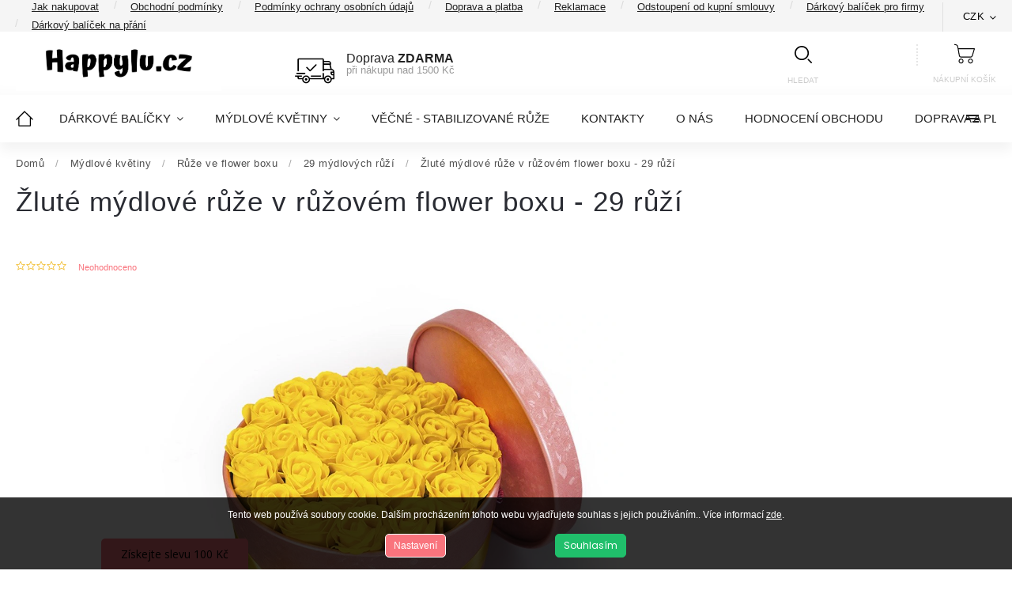

--- FILE ---
content_type: text/html; charset=utf-8
request_url: https://www.happylu.cz/zlute-mydlove-ruze-v-ruzovem-flower-boxu-29-ruzi/
body_size: 35149
content:
<!doctype html><html lang="cs" dir="ltr" class="header-background-light external-fonts-loaded"><head><meta charset="utf-8" /><meta name="viewport" content="width=device-width,initial-scale=1" /><title>Žluté mýdlové růže v růžovém flower boxu - 29 růží - happylu</title><link rel="preconnect" href="https://cdn.myshoptet.com" /><link rel="dns-prefetch" href="https://cdn.myshoptet.com" /><link rel="preload" href="https://cdn.myshoptet.com/prj/dist/master/cms/libs/jquery/jquery-1.11.3.min.js" as="script" /><link href="https://cdn.myshoptet.com/prj/dist/master/cms/templates/frontend_templates/shared/css/font-face/poppins.css" rel="stylesheet"><script>
dataLayer = [];
dataLayer.push({'shoptet' : {
    "pageId": 1368,
    "pageType": "productDetail",
    "currency": "CZK",
    "currencyInfo": {
        "decimalSeparator": ",",
        "exchangeRate": 1,
        "priceDecimalPlaces": 2,
        "symbol": "K\u010d",
        "symbolLeft": 0,
        "thousandSeparator": " "
    },
    "language": "cs",
    "projectId": 361232,
    "product": {
        "id": 1835,
        "guid": "0a09ea60-c352-11ee-84f6-bae1d2f5e4d4",
        "hasVariants": false,
        "codes": [
            {
                "code": 1764,
                "quantity": "> 5",
                "stocks": [
                    {
                        "id": "ext",
                        "quantity": "> 5"
                    }
                ]
            }
        ],
        "code": "1764",
        "name": "\u017dlut\u00e9 m\u00fddlov\u00e9 r\u016f\u017ee v r\u016f\u017eov\u00e9m flower boxu - 29 r\u016f\u017e\u00ed",
        "appendix": "",
        "weight": 0.80000000000000004,
        "manufacturerGuid": "1EF5333733F5688CBFC5DA0BA3DED3EE",
        "currentCategory": "M\u00fddlov\u00e9 kv\u011btiny | R\u016f\u017ee ve flower boxu | 29 m\u00fddlov\u00fdch r\u016f\u017e\u00ed",
        "currentCategoryGuid": "16e1295f-6e61-11ed-90ab-b8ca3a6a5ac4",
        "defaultCategory": "M\u00fddlov\u00e9 kv\u011btiny | R\u016f\u017ee ve flower boxu | 29 m\u00fddlov\u00fdch r\u016f\u017e\u00ed",
        "defaultCategoryGuid": "16e1295f-6e61-11ed-90ab-b8ca3a6a5ac4",
        "currency": "CZK",
        "priceWithVat": 949
    },
    "stocks": [
        {
            "id": "ext",
            "title": "Sklad",
            "isDeliveryPoint": 0,
            "visibleOnEshop": 1
        }
    ],
    "cartInfo": {
        "id": null,
        "freeShipping": false,
        "freeShippingFrom": 1500,
        "leftToFreeGift": {
            "formattedPrice": "0 K\u010d",
            "priceLeft": 0
        },
        "freeGift": false,
        "leftToFreeShipping": {
            "priceLeft": 1500,
            "dependOnRegion": 0,
            "formattedPrice": "1 500 K\u010d"
        },
        "discountCoupon": [],
        "getNoBillingShippingPrice": {
            "withoutVat": 0,
            "vat": 0,
            "withVat": 0
        },
        "cartItems": [],
        "taxMode": "ORDINARY"
    },
    "cart": [],
    "customer": {
        "priceRatio": 1,
        "priceListId": 1,
        "groupId": null,
        "registered": false,
        "mainAccount": false
    }
}});
dataLayer.push({'cookie_consent' : {
    "marketing": "denied",
    "analytics": "denied"
}});
document.addEventListener('DOMContentLoaded', function() {
    shoptet.consent.onAccept(function(agreements) {
        if (agreements.length == 0) {
            return;
        }
        dataLayer.push({
            'cookie_consent' : {
                'marketing' : (agreements.includes(shoptet.config.cookiesConsentOptPersonalisation)
                    ? 'granted' : 'denied'),
                'analytics': (agreements.includes(shoptet.config.cookiesConsentOptAnalytics)
                    ? 'granted' : 'denied')
            },
            'event': 'cookie_consent'
        });
    });
});
</script>

<!-- Google Tag Manager -->
<script>(function(w,d,s,l,i){w[l]=w[l]||[];w[l].push({'gtm.start':
new Date().getTime(),event:'gtm.js'});var f=d.getElementsByTagName(s)[0],
j=d.createElement(s),dl=l!='dataLayer'?'&l='+l:'';j.async=true;j.src=
'https://www.googletagmanager.com/gtm.js?id='+i+dl;f.parentNode.insertBefore(j,f);
})(window,document,'script','dataLayer','GTM-KFCC58M');</script>
<!-- End Google Tag Manager -->

<meta property="og:type" content="website"><meta property="og:site_name" content="happylu.cz"><meta property="og:url" content="https://www.happylu.cz/zlute-mydlove-ruze-v-ruzovem-flower-boxu-29-ruzi/"><meta property="og:title" content="Žluté mýdlové růže v růžovém flower boxu - 29 růží - happylu"><meta name="author" content="Happylu.cz"><meta name="web_author" content="Shoptet.cz"><meta name="dcterms.rightsHolder" content="www.happylu.cz"><meta name="robots" content="index,follow"><meta property="og:image" content="https://cdn.myshoptet.com/usr/www.happylu.cz/user/shop/big/1835_zlute-mydlove-ruze-v-ruzovem-flower-boxu-29-ruzi.jpg?65bf7773"><meta property="og:description" content="Luxusní žluté mýdlové růže v růžovém flower boxu. Box obsahuje 29 růžiček se stuhou v barvě růže."><meta name="description" content="Luxusní žluté mýdlové růže v růžovém flower boxu. Box obsahuje 29 růžiček se stuhou v barvě růže."><meta name="google-site-verification" content="uV5ki9cjeRc8YfM6j2DfQV5uw6nV3rxYG8hwfNSI730"><meta property="product:price:amount" content="949"><meta property="product:price:currency" content="CZK"><style>:root {--color-primary: #f9747d;--color-primary-h: 356;--color-primary-s: 92%;--color-primary-l: 72%;--color-primary-hover: #f9747d;--color-primary-hover-h: 356;--color-primary-hover-s: 92%;--color-primary-hover-l: 72%;--color-secondary: #fd6864;--color-secondary-h: 2;--color-secondary-s: 97%;--color-secondary-l: 69%;--color-secondary-hover: #ffc702;--color-secondary-hover-h: 47;--color-secondary-hover-s: 100%;--color-secondary-hover-l: 50%;--color-tertiary: #ffc807;--color-tertiary-h: 47;--color-tertiary-s: 100%;--color-tertiary-l: 51%;--color-tertiary-hover: #ffbb00;--color-tertiary-hover-h: 44;--color-tertiary-hover-s: 100%;--color-tertiary-hover-l: 50%;--color-header-background: #ffffff;--template-font: "Poppins";--template-headings-font: "Poppins";--header-background-url: none;--cookies-notice-background: #1A1937;--cookies-notice-color: #F8FAFB;--cookies-notice-button-hover: #f5f5f5;--cookies-notice-link-hover: #27263f;--templates-update-management-preview-mode-content: "Náhled aktualizací šablony je aktivní pro váš prohlížeč."}</style>
    <script>var shoptet = shoptet || {};</script>
    <script src="https://cdn.myshoptet.com/prj/dist/master/shop/dist/main-3g-header.js.05f199e7fd2450312de2.js"></script>
<!-- User include --><!-- api 426(80) html code header -->
<link rel="stylesheet" href="https://cdn.myshoptet.com/usr/api2.dklab.cz/user/documents/_doplnky/navstivene/361232/15/361232_15.css" type="text/css" /><style> :root { --dklab-lastvisited-background-color: #FFFFFF; } </style>
<!-- api 427(81) html code header -->
<link rel="stylesheet" href="https://cdn.myshoptet.com/usr/api2.dklab.cz/user/documents/_doplnky/instagram/361232/9/361232_9.css" type="text/css" /><style>
        :root {
            --dklab-instagram-header-color: #000000;  
            --dklab-instagram-header-background: #DDDDDD;  
            --dklab-instagram-font-weight: 700;
            --dklab-instagram-font-size: 180%;
            --dklab-instagram-logoUrl: url(https://cdn.myshoptet.com/usr/api2.dklab.cz/user/documents/_doplnky/instagram/img/logo-duha.png); 
            --dklab-instagram-logo-size-width: 40px;
            --dklab-instagram-logo-size-height: 40px;                        
            --dklab-instagram-hover-content: "\e901";                        
            --dklab-instagram-padding: 0px;                        
            --dklab-instagram-border-color: #888888;
            
        }
        </style>
<!-- api 473(125) html code header -->

                <style>
                    #order-billing-methods .radio-wrapper[data-guid="1816fdea-9b1e-11ed-90ab-b8ca3a6a5ac4"]:not(.cggooglepay), #order-billing-methods .radio-wrapper[data-guid="103fc7a8-66d5-11eb-90ab-b8ca3a6a5ac4"]:not(.cgapplepay) {
                        display: none;
                    }
                </style>
                <script type="text/javascript">
                    document.addEventListener('DOMContentLoaded', function() {
                        if (getShoptetDataLayer('pageType') === 'billingAndShipping') {
                            
                try {
                    if (window.ApplePaySession && window.ApplePaySession.canMakePayments()) {
                        document.querySelector('#order-billing-methods .radio-wrapper[data-guid="103fc7a8-66d5-11eb-90ab-b8ca3a6a5ac4"]').classList.add('cgapplepay');
                    }
                } catch (err) {} 
            
                            
                const cgBaseCardPaymentMethod = {
                        type: 'CARD',
                        parameters: {
                            allowedAuthMethods: ["PAN_ONLY", "CRYPTOGRAM_3DS"],
                            allowedCardNetworks: [/*"AMEX", "DISCOVER", "INTERAC", "JCB",*/ "MASTERCARD", "VISA"]
                        }
                };
                
                function cgLoadScript(src, callback)
                {
                    var s,
                        r,
                        t;
                    r = false;
                    s = document.createElement('script');
                    s.type = 'text/javascript';
                    s.src = src;
                    s.onload = s.onreadystatechange = function() {
                        if ( !r && (!this.readyState || this.readyState == 'complete') )
                        {
                            r = true;
                            callback();
                        }
                    };
                    t = document.getElementsByTagName('script')[0];
                    t.parentNode.insertBefore(s, t);
                } 
                
                function cgGetGoogleIsReadyToPayRequest() {
                    return Object.assign(
                        {},
                        {
                            apiVersion: 2,
                            apiVersionMinor: 0
                        },
                        {
                            allowedPaymentMethods: [cgBaseCardPaymentMethod]
                        }
                    );
                }

                function onCgGooglePayLoaded() {
                    let paymentsClient = new google.payments.api.PaymentsClient({environment: 'PRODUCTION'});
                    paymentsClient.isReadyToPay(cgGetGoogleIsReadyToPayRequest()).then(function(response) {
                        if (response.result) {
                            document.querySelector('#order-billing-methods .radio-wrapper[data-guid="1816fdea-9b1e-11ed-90ab-b8ca3a6a5ac4"]').classList.add('cggooglepay');	 	 	 	 	 
                        }
                    })
                    .catch(function(err) {});
                }
                
                cgLoadScript('https://pay.google.com/gp/p/js/pay.js', onCgGooglePayLoaded);
            
                        }
                    });
                </script> 
                
<!-- service 427(81) html code header -->
<link rel="stylesheet" href="https://cdn.myshoptet.com/usr/api2.dklab.cz/user/documents/_doplnky/instagram/font/instagramplus.css" type="text/css" />

<!-- service 1228(847) html code header -->
<link 
rel="stylesheet" 
href="https://cdn.myshoptet.com/usr/dmartini.myshoptet.com/user/documents/upload/dmartini/shop_rating/shop_rating.min.css?140"
data-author="Dominik Martini" 
data-author-web="dmartini.cz">
<!-- service 1472(1086) html code header -->
<link rel="stylesheet" href="https://cdn.myshoptet.com/usr/apollo.jakubtursky.sk/user/documents/assets/sipky/main.css?v=19">
<!-- service 1673(1258) html code header -->
<link 
rel="stylesheet" 
href="https://cdn.myshoptet.com/usr/dmartini.myshoptet.com/user/documents/upload/dmartini/product_rating/product_rating.min.css?90"
data-author="Dominik Martini" 
data-author-web="dmartini.cz">
<!-- service 654(301) html code header -->
<!-- Prefetch Pobo Page Builder CDN  -->
<link rel="dns-prefetch" href="https://image.pobo.cz">
<link href="https://cdnjs.cloudflare.com/ajax/libs/lightgallery/2.7.2/css/lightgallery.min.css" rel="stylesheet">
<link href="https://cdnjs.cloudflare.com/ajax/libs/lightgallery/2.7.2/css/lg-thumbnail.min.css" rel="stylesheet">


<!-- © Pobo Page Builder  -->
<script>
 	  window.addEventListener("DOMContentLoaded", function () {
		  var po = document.createElement("script");
		  po.type = "text/javascript";
		  po.async = true;
		  po.dataset.url = "https://www.pobo.cz";
			po.dataset.cdn = "https://image.pobo.space";
      po.dataset.tier = "standard";
      po.fetchpriority = "high";
      po.dataset.key = btoa(window.location.host);
		  po.id = "pobo-asset-url";
      po.platform = "shoptet";
      po.synergy = false;
		  po.src = "https://image.pobo.space/assets/editor.js?v=14";

		  var s = document.getElementsByTagName("script")[0];
		  s.parentNode.insertBefore(po, s);
	  });
</script>





<!-- service 2020(1576) html code header -->
<link rel="stylesheet" href="https://cdn.myshoptet.com/addons/dominikmartini/action_price_plus/styles.header.min.css?8780ae9ea766055acbf3ec5a3f20b71c9feb07e0">
<!-- service 2322(1835) html code header -->
<link rel="stylesheet" href="https://cdn.myshoptet.com/addons/dominikmartini/product_salecode/styles.header.min.css?1f0482a01621d4a6d7beb5cd811f2e28c64f26c2">
<!-- project html code header -->
<link rel="stylesheet" href="https://cdnjs.cloudflare.com/ajax/libs/twitter-bootstrap/4.4.1/css/bootstrap-grid.min.css" />
<link rel="stylesheet" href="https://code.jquery.com/ui/1.12.0/themes/smoothness/jquery-ui.css" />
<link rel="stylesheet" href="https://cdn.myshoptet.com/tpl/e101867e/11/master/templates/frontend_templates/11/css/modules/font-shoptet.css"/>
<link rel="stylesheet" href="https://www.shoptetak.cz/modul/amber2/animate.css">
<link href="https://fonts.googleapis.com/css2?family=Atma:wght@400;500;600&display=swap" rel="stylesheet">
<link href="https://fonts.googleapis.com/css?family=Poppins:100,200,300,400,500,600,700,800&display=swap&subset=latin-ext" rel="stylesheet">
<link rel="stylesheet" href="https://cdn.jsdelivr.net/npm/slick-carousel@1.8.1/slick/slick.css" />
<link rel="stylesheet" href="https://shoptet.tomashlad.eu/user/documents/extras/happylu/screen.css?v=004"/>
<link rel="stylesheet" href="https://www.happylu.cz/user/documents/upload/nove.css?v2"/>
<link rel="icon" type="image/png" sizes="32x32" href="/user/documents/favicon-32x32.png">
<link rel="icon" type="image/png" sizes="16x16" href="/user/documents/favicon-16x16.png">
<link rel="manifest" href="/user/documents/site.webmanifest">
<link rel="mask-icon" href="/user/documents/safari-pinned-tab.svg" color="#fffcd2">
<link rel="shortcut icon" href="/user/documents/favicon.ico">
<meta name="msapplication-TileColor" content="#fffca5">
<meta name="msapplication-config" content="/user/documents/browserconfig.xml">
<meta name="theme-color" content="#fffcd2">
<meta name="facebook-domain-verification" content="v1l75ooplbekz7ywvuwftk6hub355e" />
<script src="https://unpkg.com/micromodal/dist/micromodal.min.js"></script>
<link rel="stylesheet" href="/user/documents/dp/dp-surch.css?v=7">
<link rel="stylesheet" href="https://cdn.myshoptet.com/usr/shoptet.tomashlad.eu/user/documents/extras/cookies-bar/styles.css"/>
<link rel="stylesheet" href="https://cdn.myshoptet.com/usr/shoptet.tomashlad.eu/user/documents/extras/shoptet-font/font.css"/>
<style>.flag-freeshipping .flag-text{display:none}.news-wrapper .news-item .image img {object-fit:cover}.cart-table .p-discount.p-cell{display:block}.hp-ratings{display:none}.news-item-detail .text img{object-fit:cover}.cart-table .p-price{display:block}.cart-table .p-price .p-label{display:none}</style>

<style>
.p-info-wrapper .xyDiscount__banner {box-shadow: 0px 0px 20px rgba(0,0,0,0.2);border-radius: 20px;padding: 20px;margin-bottom: 20px;display:flex;padding-bottom: 10px;}
.p-info-wrapper .xyDiscount__icon {font-size:30px;margin-right:10px;color:#f9747d;}
.p-info-wrapper .xyDiscount__title {font-size:28px;}
.p-info-wrapper .xyDiscount__description {font-size: 13px;color: rgba(0,0,0,0.6);}
.cart-xyDiscount__banner {display:inline-flex;background:#f9747d;color:white;padding: 5px 10px;border-radius: 5px;}
.cart-xyDiscount__description, .cart-xyDiscount__conditions {display: none;}
.cart-xyDiscount__icon.icon-gift {margin-right:5px;}
.p-image-wrapper .flags-extra .flag.flag.flag-discount, .flags-extra .flag.flag.flag-discount {background:#f9747d !important;}
#checkoutContent .radio-wrapper.active input[type="radio"] + label::before {background:black;border: 5px solid white;box-shadow: 0 0 0 1px silver;}
.products-block.products .slick-track {display:flex;}
.cart-window-visible .popup-widget.cart-widget {z-index:111111;}
.ordering-process #ec-v-form-slider-handle {display: none;}
.bannery-pod-carouselem .news-wrapper .news-item .image {height:auto;}
.bannery-pod-carouselem #newsWrapper div.news-item {width:25%;padding:7px;}
.bannery-pod-carouselem .news-wrapper .news-item .image img {position:relative;width:100%;}
.bannery-pod-carouselem .news-item .image {margin-right:0;}
.bannery-pod-carouselem .news-item .text {display: none;}
.bannery-pod-carouselem .news-wrapper .news-item .image img {transform:none;top:0;left:0;}
.bannery-pod-carouselem .slick-slider .slick-prev {transform: translate(-50%, -50%);left:-20px;top:50%;}
.bannery-pod-carouselem .news-wrapper .news-item {margin-bottom:0;}
.bannery-pod-carouselem .slick-arrow {display: block !important}
.bannery-pod-carouselem .slick-slider .slick-next {transform: translate(-50%, -50%);right:-45px;top:50%;}
@media (max-width:1290px) {
body .container, .external-fonts-loaded body .bannery-pod-carouselem.container, body.blank-mode .bannery-pod-carouselem.container {padding: 0 50px !important;}
}
.bannery-pod-carouselem .news-wrapper .news-item .image img {border-radius:45px;}
.type-detail .detail-parameters tbody {
    width: 100%;
}
@media (min-width:767px) {
.container {max-width: calc(100% - 40px) !important;width:100% !important;box-sizing:border-box;}
#header .top-navigation-contacts {left:61%;}
}
.product-top .p-detail-info .detail-parameters .advanced-parameter-inner.yes-before:before {display: none;}
.advanced-parameter-inner {border:transparent;}
.product-top .p-detail-info .detail-parameters .advanced-parameter-inner img {width:70px;}
@media (max-width:1290px) {
body .container, .external-fonts-loaded body .bannery-pod-carouselem.container, body.blank-mode .bannery-pod-carouselem.container {padding:0 !important;}
}
.admin-logged.in-index .bannery-pod-carouselem {display: block !important;}
@media (max-width:767px) {
.in-index .top-navigation-bar {top:0;}
.in-index .overall-wrapper {padding-top:90px;}
#carousel {margin-top:0;}
.external-fonts-loaded body .bannery-pod-carouselem.container, body.blank-mode .bannery-pod-carouselem.container {margin: 0 0px !important;max-width:100% !important;padding-left: 0 !important;padding-right: 0 !important;}
.type-index #content-wrapper {padding-left:0 !important;padding-right: 0 !important;margin-left:0 !important;margin-right:0 !important;width: 100% !important;max-width:100% !important;}
#content>div {padding-left: 20px;padding-right: 20px;}
}
@media (min-width:767px) {
.in-index .bannery-pod-carouselem {padding: 0 !important;margin:0 !important;width:100% !important;max-width:100% !important;}
}
.bannery-pod-carouselem .slick-slider .slick-prev {left: 15px;z-index:1;}
.bannery-pod-carouselem .slick-slider .slick-next {right:15px;z-index:1;}
.bannery-pod-carouselem .slick-slider .slick-prev, .bannery-pod-carouselem .slick-slider .slick-next {transform: translate(0%, -50%)}
.slick-list {width: 100%;}
</style>
<style>.products-block.products .product .prices .price-additional.price-action-before {display: block;}</style>
<style>
@media (max-width: 480px) {
.hp-top-categories #newsWrapper .slick-arrow {
    display: block !important;
    z-index: 1;
}
.hp-top-categories #newsWrapper .slick-arrow.slick-next {
    top: 50%;
    transform: translateY(-50%);
    right: 5px;
}
.hp-top-categories #newsWrapper .slick-arrow.slick-prev {
    top: 50%;
    transform: translateY(-50%);
    left: 5px;
    right: unset;
}
}

.type-detail .bannery-pod-carouselem {display: none;}
</style>
<style>
.quantity {display:none !important}
.p-detail .p-image-wrapper img {height:auto !important;}
</style>
<style>
.products-block.products .product a img, .p-detail .p-image-wrapper img {height:auto;}
</style>
<style data-addon="Cena po zadání slevového kódu" data-author="Dominik Martini">
.dm-coupon-div {
  border: solid 1px #cb2d3e !important;
  border-radius: 0 !important;
  background-color: #ffffff !important;
  color: #000000 !important;
  padding: 12px !important;
  font-size: 16px !important;
} 
.dm-coupon-div span {
  color: #cb2d3e !important;
} 
.dm-coupon-div:before {
  background-color: #cb2d3e !important;
  color: #ffffff !important;
  font-size: 16px !important;
}
.cart-widget-product-image img {width: auto; height: auto;}
.cart-widget-product > div.cart-widget-product-amount {display: none;}
.cart-widget-product > div.cart-widget-product-name {padding-left: 10px;}
:focus, :focus-visible {outline: none !important;}
</style>
<link rel="stylesheet" href="https://cdn.myshoptet.com/usr/shoptet.tomashlad.eu/user/documents/extras/update1.css?v5">
<!-- /User include --><link rel="canonical" href="https://www.happylu.cz/zlute-mydlove-ruze-v-ruzovem-flower-boxu-29-ruzi/" />    <!-- Global site tag (gtag.js) - Google Analytics -->
    <script async src="https://www.googletagmanager.com/gtag/js?id=G-8M98WVBH7G"></script>
    <script>
        
        window.dataLayer = window.dataLayer || [];
        function gtag(){dataLayer.push(arguments);}
        

                    console.debug('default consent data');

            gtag('consent', 'default', {"ad_storage":"denied","analytics_storage":"denied","ad_user_data":"denied","ad_personalization":"denied","wait_for_update":500});
            dataLayer.push({
                'event': 'default_consent'
            });
        
        gtag('js', new Date());

                gtag('config', 'UA-184976816-2', { 'groups': "UA" });
        
                gtag('config', 'G-8M98WVBH7G', {"groups":"GA4","send_page_view":false,"content_group":"productDetail","currency":"CZK","page_language":"cs"});
        
                gtag('config', 'AW-460805352', {"allow_enhanced_conversions":true});
        
        
        
        
        
                    gtag('event', 'page_view', {"send_to":"GA4","page_language":"cs","content_group":"productDetail","currency":"CZK"});
        
                gtag('set', 'currency', 'CZK');

        gtag('event', 'view_item', {
            "send_to": "UA",
            "items": [
                {
                    "id": "1764",
                    "name": "\u017dlut\u00e9 m\u00fddlov\u00e9 r\u016f\u017ee v r\u016f\u017eov\u00e9m flower boxu - 29 r\u016f\u017e\u00ed",
                    "category": "M\u00fddlov\u00e9 kv\u011btiny \/ R\u016f\u017ee ve flower boxu \/ 29 m\u00fddlov\u00fdch r\u016f\u017e\u00ed",
                                        "brand": "Happylu.cz",
                                                            "price": 784.3
                }
            ]
        });
        
        
        
        
        
                    gtag('event', 'view_item', {"send_to":"GA4","page_language":"cs","content_group":"productDetail","value":784.29999999999995,"currency":"CZK","items":[{"item_id":"1764","item_name":"\u017dlut\u00e9 m\u00fddlov\u00e9 r\u016f\u017ee v r\u016f\u017eov\u00e9m flower boxu - 29 r\u016f\u017e\u00ed","item_brand":"Happylu.cz","item_category":"M\u00fddlov\u00e9 kv\u011btiny","item_category2":"R\u016f\u017ee ve flower boxu","item_category3":"29 m\u00fddlov\u00fdch r\u016f\u017e\u00ed","price":784.29999999999995,"quantity":1,"index":0}]});
        
        
        
        
        
        
        
        document.addEventListener('DOMContentLoaded', function() {
            if (typeof shoptet.tracking !== 'undefined') {
                for (var id in shoptet.tracking.bannersList) {
                    gtag('event', 'view_promotion', {
                        "send_to": "UA",
                        "promotions": [
                            {
                                "id": shoptet.tracking.bannersList[id].id,
                                "name": shoptet.tracking.bannersList[id].name,
                                "position": shoptet.tracking.bannersList[id].position
                            }
                        ]
                    });
                }
            }

            shoptet.consent.onAccept(function(agreements) {
                if (agreements.length !== 0) {
                    console.debug('gtag consent accept');
                    var gtagConsentPayload =  {
                        'ad_storage': agreements.includes(shoptet.config.cookiesConsentOptPersonalisation)
                            ? 'granted' : 'denied',
                        'analytics_storage': agreements.includes(shoptet.config.cookiesConsentOptAnalytics)
                            ? 'granted' : 'denied',
                                                                                                'ad_user_data': agreements.includes(shoptet.config.cookiesConsentOptPersonalisation)
                            ? 'granted' : 'denied',
                        'ad_personalization': agreements.includes(shoptet.config.cookiesConsentOptPersonalisation)
                            ? 'granted' : 'denied',
                        };
                    console.debug('update consent data', gtagConsentPayload);
                    gtag('consent', 'update', gtagConsentPayload);
                    dataLayer.push(
                        { 'event': 'update_consent' }
                    );
                }
            });
        });
    </script>
</head><body class="desktop id-1368 in-29-mydlovych-ruzi template-11 type-product type-detail one-column-body columns-3 blank-mode blank-mode-css ums_forms_redesign--off ums_a11y_category_page--on ums_discussion_rating_forms--off ums_flags_display_unification--on ums_a11y_login--on mobile-header-version-0">
        <div id="fb-root"></div>
        <script>
            window.fbAsyncInit = function() {
                FB.init({
                    autoLogAppEvents : true,
                    xfbml            : true,
                    version          : 'v24.0'
                });
            };
        </script>
        <script async defer crossorigin="anonymous" src="https://connect.facebook.net/cs_CZ/sdk.js#xfbml=1&version=v24.0"></script>
<!-- Google Tag Manager (noscript) -->
<noscript><iframe src="https://www.googletagmanager.com/ns.html?id=GTM-KFCC58M"
height="0" width="0" style="display:none;visibility:hidden"></iframe></noscript>
<!-- End Google Tag Manager (noscript) -->

    <div class="siteCookies siteCookies--bottom siteCookies--dark js-siteCookies" role="dialog" data-testid="cookiesPopup" data-nosnippet>
        <div class="siteCookies__form">
            <div class="siteCookies__content">
                <div class="siteCookies__text">
                    Tento web používá soubory cookie. Dalším procházením tohoto webu vyjadřujete souhlas s jejich používáním.. Více informací <a href="https://361232.myshoptet.com/podminky-ochrany-osobnich-udaju/" target="\">zde</a>.
                </div>
                <p class="siteCookies__links">
                    <button class="siteCookies__link js-cookies-settings" aria-label="Nastavení cookies" data-testid="cookiesSettings">Nastavení</button>
                </p>
            </div>
            <div class="siteCookies__buttonWrap">
                                <button class="siteCookies__button js-cookiesConsentSubmit" value="all" aria-label="Přijmout cookies" data-testid="buttonCookiesAccept">Souhlasím</button>
            </div>
        </div>
        <script>
            document.addEventListener("DOMContentLoaded", () => {
                const siteCookies = document.querySelector('.js-siteCookies');
                document.addEventListener("scroll", shoptet.common.throttle(() => {
                    const st = document.documentElement.scrollTop;
                    if (st > 1) {
                        siteCookies.classList.add('siteCookies--scrolled');
                    } else {
                        siteCookies.classList.remove('siteCookies--scrolled');
                    }
                }, 100));
            });
        </script>
    </div>
<a href="#content" class="skip-link sr-only">Přejít na obsah</a><div class="overall-wrapper"><div class="user-action"><div class="container">
    <div class="user-action-in">
                    <div id="login" class="user-action-login popup-widget login-widget" role="dialog" aria-labelledby="loginHeading">
        <div class="popup-widget-inner">
                            <h2 id="loginHeading">Přihlášení k vašemu účtu</h2><div id="customerLogin"><form action="/action/Customer/Login/" method="post" id="formLoginIncluded" class="csrf-enabled formLogin" data-testid="formLogin"><input type="hidden" name="referer" value="" /><div class="form-group"><div class="input-wrapper email js-validated-element-wrapper no-label"><input type="email" name="email" class="form-control" autofocus placeholder="E-mailová adresa (např. jan@novak.cz)" data-testid="inputEmail" autocomplete="email" required /></div></div><div class="form-group"><div class="input-wrapper password js-validated-element-wrapper no-label"><input type="password" name="password" class="form-control" placeholder="Heslo" data-testid="inputPassword" autocomplete="current-password" required /><span class="no-display">Nemůžete vyplnit toto pole</span><input type="text" name="surname" value="" class="no-display" /></div></div><div class="form-group"><div class="login-wrapper"><button type="submit" class="btn btn-secondary btn-text btn-login" data-testid="buttonSubmit">Přihlásit se</button><div class="password-helper"><a href="/registrace/" data-testid="signup" rel="nofollow">Nová registrace</a><a href="/klient/zapomenute-heslo/" rel="nofollow">Zapomenuté heslo</a></div></div></div></form>
</div>                    </div>
    </div>

                            <div id="cart-widget" class="user-action-cart popup-widget cart-widget loader-wrapper" data-testid="popupCartWidget" role="dialog" aria-hidden="true">
    <div class="popup-widget-inner cart-widget-inner place-cart-here">
        <div class="loader-overlay">
            <div class="loader"></div>
        </div>
    </div>

    <div class="cart-widget-button">
        <a href="/kosik/" class="btn btn-conversion" id="continue-order-button" rel="nofollow" data-testid="buttonNextStep">Pokračovat do košíku</a>
    </div>
</div>
            </div>
</div>
</div><div class="top-navigation-bar" data-testid="topNavigationBar">

    <div class="container">

        <div class="top-navigation-contacts">
            <strong>Zákaznická podpora:</strong><a href="tel:734350100" class="project-phone" aria-label="Zavolat na 734350100" data-testid="contactboxPhone"><span>734 350 100</span></a><a href="mailto:podpora@happylu.cz" class="project-email" data-testid="contactboxEmail"><span>podpora@happylu.cz</span></a>        </div>

                            <div class="top-navigation-menu">
                <div class="top-navigation-menu-trigger"></div>
                <ul class="top-navigation-bar-menu">
                                            <li class="top-navigation-menu-item-27">
                            <a href="/jak-nakupovat/">Jak nakupovat</a>
                        </li>
                                            <li class="top-navigation-menu-item-39">
                            <a href="/obchodni-podminky/">Obchodní podmínky</a>
                        </li>
                                            <li class="top-navigation-menu-item-691">
                            <a href="/podminky-ochrany-osobnich-udaju/">Podmínky ochrany osobních údajů </a>
                        </li>
                                            <li class="top-navigation-menu-item-1098">
                            <a href="/doprava-platba/">Doprava a platba</a>
                        </li>
                                            <li class="top-navigation-menu-item-1101">
                            <a href="/reklamace/">Reklamace</a>
                        </li>
                                            <li class="top-navigation-menu-item-1104">
                            <a href="/odstoupeni-od-kupni-smlouvy/">Odstoupení od kupní smlouvy</a>
                        </li>
                                            <li class="top-navigation-menu-item-1260">
                            <a href="/darkovy-balicek-pro-firmy/">Dárkový balíček pro firmy</a>
                        </li>
                                            <li class="top-navigation-menu-item-1266">
                            <a href="/darkovy-balicek-na-prani/">Dárkový balíček na přání</a>
                        </li>
                                    </ul>
                <ul class="top-navigation-bar-menu-helper"></ul>
            </div>
        
        <div class="top-navigation-tools">
            <div class="responsive-tools">
                <a href="#" class="toggle-window" data-target="search" aria-label="Hledat" data-testid="linkSearchIcon"></a>
                                                            <a href="#" class="toggle-window" data-target="login"></a>
                                                    <a href="#" class="toggle-window" data-target="navigation" aria-label="Menu" data-testid="hamburgerMenu"></a>
            </div>
                <div class="dropdown">
        <span>Ceny v:</span>
        <button id="topNavigationDropdown" type="button" data-toggle="dropdown" aria-haspopup="true" aria-expanded="false">
            CZK
            <span class="caret"></span>
        </button>
        <ul class="dropdown-menu" aria-labelledby="topNavigationDropdown"><li><a href="/action/Currency/changeCurrency/?currencyCode=CZK" rel="nofollow">CZK</a></li><li><a href="/action/Currency/changeCurrency/?currencyCode=EUR" rel="nofollow">EUR</a></li></ul>
    </div>
            <button class="top-nav-button top-nav-button-login toggle-window" type="button" data-target="login" aria-haspopup="dialog" aria-controls="login" aria-expanded="false" data-testid="signin"><span>Přihlášení</span></button>        </div>

    </div>

</div>
<header id="header"><div class="container navigation-wrapper">
    <div class="header-top">
        <div class="site-name-wrapper">
            <div class="site-name"><a href="/" data-testid="linkWebsiteLogo"><img src="https://cdn.myshoptet.com/usr/www.happylu.cz/user/logos/hl.png" alt="Happylu.cz" fetchpriority="low" /></a></div>        </div>
        <div class="search" itemscope itemtype="https://schema.org/WebSite">
            <meta itemprop="headline" content="29 mýdlových růží"/><meta itemprop="url" content="https://www.happylu.cz"/><meta itemprop="text" content="Luxusní žluté mýdlové růže v růžovém flower boxu. Box obsahuje 29 růžiček se stuhou v barvě růže."/>            <form action="/action/ProductSearch/prepareString/" method="post"
    id="formSearchForm" class="search-form compact-form js-search-main"
    itemprop="potentialAction" itemscope itemtype="https://schema.org/SearchAction" data-testid="searchForm">
    <fieldset>
        <meta itemprop="target"
            content="https://www.happylu.cz/vyhledavani/?string={string}"/>
        <input type="hidden" name="language" value="cs"/>
        
            
<input
    type="search"
    name="string"
        class="query-input form-control search-input js-search-input"
    placeholder="Napište, co hledáte"
    autocomplete="off"
    required
    itemprop="query-input"
    aria-label="Vyhledávání"
    data-testid="searchInput"
>
            <button type="submit" class="btn btn-default" data-testid="searchBtn">Hledat</button>
        
    </fieldset>
</form>
        </div>
        <div class="navigation-buttons">
                
    <a href="/kosik/" class="btn btn-icon toggle-window cart-count" data-target="cart" data-hover="true" data-redirect="true" data-testid="headerCart" rel="nofollow" aria-haspopup="dialog" aria-expanded="false" aria-controls="cart-widget">
        
                <span class="sr-only">Nákupní košík</span>
        
            <span class="cart-price visible-lg-inline-block" data-testid="headerCartPrice">
                                    Prázdný košík                            </span>
        
    
            </a>
        </div>
    </div>
    <nav id="navigation" aria-label="Hlavní menu" data-collapsible="true"><div class="navigation-in menu"><ul class="menu-level-1" role="menubar" data-testid="headerMenuItems"><li class="menu-item-external-16" role="none"><a href="https://www.happylu.cz/" data-testid="headerMenuItem" role="menuitem" aria-expanded="false"><b>Domů</b></a></li>
<li class="menu-item-1026 ext" role="none"><a href="/darkove-balicky/" data-testid="headerMenuItem" role="menuitem" aria-haspopup="true" aria-expanded="false"><b>Dárkové balíčky</b><span class="submenu-arrow"></span></a><ul class="menu-level-2" aria-label="Dárkové balíčky" tabindex="-1" role="menu"><li class="menu-item-1032" role="none"><a href="/darkove-balicky-pro-zeny/" class="menu-image" data-testid="headerMenuItem" tabindex="-1" aria-hidden="true"><img src="data:image/svg+xml,%3Csvg%20width%3D%22140%22%20height%3D%22100%22%20xmlns%3D%22http%3A%2F%2Fwww.w3.org%2F2000%2Fsvg%22%3E%3C%2Fsvg%3E" alt="" aria-hidden="true" width="140" height="100"  data-src="https://cdn.myshoptet.com/usr/www.happylu.cz/user/categories/thumb/woman-avatar.png" fetchpriority="low" /></a><div><a href="/darkove-balicky-pro-zeny/" data-testid="headerMenuItem" role="menuitem"><span>Dárkové balíčky pro ženy</span></a>
                        </div></li><li class="menu-item-1035" role="none"><a href="/darkove-balicky-pro-muze/" class="menu-image" data-testid="headerMenuItem" tabindex="-1" aria-hidden="true"><img src="data:image/svg+xml,%3Csvg%20width%3D%22140%22%20height%3D%22100%22%20xmlns%3D%22http%3A%2F%2Fwww.w3.org%2F2000%2Fsvg%22%3E%3C%2Fsvg%3E" alt="" aria-hidden="true" width="140" height="100"  data-src="https://cdn.myshoptet.com/usr/www.happylu.cz/user/categories/thumb/worker.png" fetchpriority="low" /></a><div><a href="/darkove-balicky-pro-muze/" data-testid="headerMenuItem" role="menuitem"><span>Dárkové balíčky pro muže</span></a>
                        </div></li><li class="menu-item-1053" role="none"><a href="/darkove-balicky-udalost/" class="menu-image" data-testid="headerMenuItem" tabindex="-1" aria-hidden="true"><img src="data:image/svg+xml,%3Csvg%20width%3D%22140%22%20height%3D%22100%22%20xmlns%3D%22http%3A%2F%2Fwww.w3.org%2F2000%2Fsvg%22%3E%3C%2Fsvg%3E" alt="" aria-hidden="true" width="140" height="100"  data-src="https://cdn.myshoptet.com/usr/www.happylu.cz/user/categories/thumb/dob-4731797_640.png" fetchpriority="low" /></a><div><a href="/darkove-balicky-udalost/" data-testid="headerMenuItem" role="menuitem"><span>Dárkové balíčky podle události</span></a>
                        </div></li><li class="menu-item-1056" role="none"><a href="/darkove-balicky-obsah/" class="menu-image" data-testid="headerMenuItem" tabindex="-1" aria-hidden="true"><img src="data:image/svg+xml,%3Csvg%20width%3D%22140%22%20height%3D%22100%22%20xmlns%3D%22http%3A%2F%2Fwww.w3.org%2F2000%2Fsvg%22%3E%3C%2Fsvg%3E" alt="" aria-hidden="true" width="140" height="100"  data-src="https://cdn.myshoptet.com/usr/www.happylu.cz/user/categories/thumb/coffee-26302_1280.png" fetchpriority="low" /></a><div><a href="/darkove-balicky-obsah/" data-testid="headerMenuItem" role="menuitem"><span>Dárkové balíčky podle obsahu</span></a>
                        </div></li></ul></li>
<li class="menu-item-1314 ext" role="none"><a href="/mydlove-kvetiny/" data-testid="headerMenuItem" role="menuitem" aria-haspopup="true" aria-expanded="false"><b>Mýdlové květiny</b><span class="submenu-arrow"></span></a><ul class="menu-level-2" aria-label="Mýdlové květiny" tabindex="-1" role="menu"><li class="menu-item-1317 has-third-level" role="none"><a href="/flower-box/" class="menu-image" data-testid="headerMenuItem" tabindex="-1" aria-hidden="true"><img src="data:image/svg+xml,%3Csvg%20width%3D%22140%22%20height%3D%22100%22%20xmlns%3D%22http%3A%2F%2Fwww.w3.org%2F2000%2Fsvg%22%3E%3C%2Fsvg%3E" alt="" aria-hidden="true" width="140" height="100"  data-src="https://cdn.myshoptet.com/usr/www.happylu.cz/user/categories/thumb/hl_produkt-4.jpg" fetchpriority="low" /></a><div><a href="/flower-box/" data-testid="headerMenuItem" role="menuitem"><span>Růže ve flower boxu</span></a>
                                                    <ul class="menu-level-3" role="menu">
                                                                    <li class="menu-item-1616" role="none">
                                        <a href="/rada-deluxe/" data-testid="headerMenuItem" role="menuitem">
                                            Řada Deluxe</a>,                                    </li>
                                                                    <li class="menu-item-1368" role="none">
                                        <a href="/29-mydlovych-ruzi/" class="active" data-testid="headerMenuItem" role="menuitem">
                                            29 mýdlových růží</a>                                    </li>
                                                            </ul>
                        </div></li><li class="menu-item-1329" role="none"><a href="/mydlove-kvety-ve-flower-boxu/" class="menu-image" data-testid="headerMenuItem" tabindex="-1" aria-hidden="true"><img src="data:image/svg+xml,%3Csvg%20width%3D%22140%22%20height%3D%22100%22%20xmlns%3D%22http%3A%2F%2Fwww.w3.org%2F2000%2Fsvg%22%3E%3C%2Fsvg%3E" alt="" aria-hidden="true" width="140" height="100"  data-src="https://cdn.myshoptet.com/usr/www.happylu.cz/user/categories/thumb/n__vrh_bez_n__zvu.png" fetchpriority="low" /></a><div><a href="/mydlove-kvety-ve-flower-boxu/" data-testid="headerMenuItem" role="menuitem"><span>Mýdlové květy ve flower boxu</span></a>
                        </div></li></ul></li>
<li class="menu-item-1626" role="none"><a href="/vecne-ruze-stabilizovane-ruze/" data-testid="headerMenuItem" role="menuitem" aria-expanded="false"><b>Věčné - stabilizované růže</b></a></li>
<li class="menu-item-29" role="none"><a href="/kontakty/" data-testid="headerMenuItem" role="menuitem" aria-expanded="false"><b>Kontakty</b></a></li>
<li class="menu-item-1092" role="none"><a href="/o-nas/" data-testid="headerMenuItem" role="menuitem" aria-expanded="false"><b>O nás</b></a></li>
<li class="menu-item--51" role="none"><a href="/hodnoceni-obchodu/" data-testid="headerMenuItem" role="menuitem" aria-expanded="false"><b>Hodnocení obchodu</b></a></li>
<li class="menu-item-1098" role="none"><a href="/doprava-platba/" data-testid="headerMenuItem" role="menuitem" aria-expanded="false"><b>Doprava a platba</b></a></li>
</ul></div><span class="navigation-close"></span></nav><div class="menu-helper" data-testid="hamburgerMenu"><span>Více</span></div>
</div></header><!-- / header -->


                    <div class="container breadcrumbs-wrapper">
            <div class="breadcrumbs navigation-home-icon-wrapper" itemscope itemtype="https://schema.org/BreadcrumbList">
                                                                            <span id="navigation-first" data-basetitle="Happylu.cz" itemprop="itemListElement" itemscope itemtype="https://schema.org/ListItem">
                <a href="/" itemprop="item" class="navigation-home-icon"><span class="sr-only" itemprop="name">Domů</span></a>
                <span class="navigation-bullet">/</span>
                <meta itemprop="position" content="1" />
            </span>
                                <span id="navigation-1" itemprop="itemListElement" itemscope itemtype="https://schema.org/ListItem">
                <a href="/mydlove-kvetiny/" itemprop="item" data-testid="breadcrumbsSecondLevel"><span itemprop="name">Mýdlové květiny</span></a>
                <span class="navigation-bullet">/</span>
                <meta itemprop="position" content="2" />
            </span>
                                <span id="navigation-2" itemprop="itemListElement" itemscope itemtype="https://schema.org/ListItem">
                <a href="/flower-box/" itemprop="item" data-testid="breadcrumbsSecondLevel"><span itemprop="name">Růže ve flower boxu</span></a>
                <span class="navigation-bullet">/</span>
                <meta itemprop="position" content="3" />
            </span>
                                <span id="navigation-3" itemprop="itemListElement" itemscope itemtype="https://schema.org/ListItem">
                <a href="/29-mydlovych-ruzi/" itemprop="item" data-testid="breadcrumbsSecondLevel"><span itemprop="name">29 mýdlových růží</span></a>
                <span class="navigation-bullet">/</span>
                <meta itemprop="position" content="4" />
            </span>
                                            <span id="navigation-4" itemprop="itemListElement" itemscope itemtype="https://schema.org/ListItem" data-testid="breadcrumbsLastLevel">
                <meta itemprop="item" content="https://www.happylu.cz/zlute-mydlove-ruze-v-ruzovem-flower-boxu-29-ruzi/" />
                <meta itemprop="position" content="5" />
                <span itemprop="name" data-title="Žluté mýdlové růže v růžovém flower boxu - 29 růží">Žluté mýdlové růže v růžovém flower boxu - 29 růží <span class="appendix"></span></span>
            </span>
            </div>
        </div>
    
<div id="content-wrapper" class="container content-wrapper">
    
    <div class="content-wrapper-in">
                <main id="content" class="content wide">
                            
<div class="p-detail" itemscope itemtype="https://schema.org/Product">

    
    <meta itemprop="name" content="Žluté mýdlové růže v růžovém flower boxu - 29 růží" />
    <meta itemprop="category" content="Úvodní stránka &gt; Mýdlové květiny &gt; Růže ve flower boxu &gt; 29 mýdlových růží &gt; Žluté mýdlové růže v růžovém flower boxu - 29 růží" />
    <meta itemprop="url" content="https://www.happylu.cz/zlute-mydlove-ruze-v-ruzovem-flower-boxu-29-ruzi/" />
    <meta itemprop="image" content="https://cdn.myshoptet.com/usr/www.happylu.cz/user/shop/big/1835_zlute-mydlove-ruze-v-ruzovem-flower-boxu-29-ruzi.jpg?65bf7773" />
            <meta itemprop="description" content="Luxusní mýdlové růže v růžovém květinovém boxu. Box obsahuje 29 růžiček se stuhou v barvě růže. Touto dárkovou krabičkou od Happylu plnou růží uděláte velkou parádu. Nejen že krásně voní, ale její květ můžete hodit do vany a nechat se hýčkat voňavou koupelí. Jednotlivé okvětní lístky lze také použít ve sprše a k mytí rukou jako mýdlo. Bude také originální dekorací ve vašem domě či bytě. S láskou tvoří Happylu. ♥
 
" />
                <span class="js-hidden" itemprop="manufacturer" itemscope itemtype="https://schema.org/Organization">
            <meta itemprop="name" content="Happylu.cz" />
        </span>
        <span class="js-hidden" itemprop="brand" itemscope itemtype="https://schema.org/Brand">
            <meta itemprop="name" content="Happylu.cz" />
        </span>
                                        
        <div class="p-detail-inner">

        <div class="p-detail-inner-header">
            <h1>
                  Žluté mýdlové růže v růžovém flower boxu - 29 růží            </h1>

                    </div>

        <form action="/action/Cart/addCartItem/" method="post" id="product-detail-form" class="pr-action csrf-enabled" data-testid="formProduct">

            <meta itemprop="productID" content="1835" /><meta itemprop="identifier" content="0a09ea60-c352-11ee-84f6-bae1d2f5e4d4" /><meta itemprop="sku" content="1764" /><span itemprop="offers" itemscope itemtype="https://schema.org/Offer"><link itemprop="availability" href="https://schema.org/InStock" /><meta itemprop="url" content="https://www.happylu.cz/zlute-mydlove-ruze-v-ruzovem-flower-boxu-29-ruzi/" /><meta itemprop="price" content="949.00" /><meta itemprop="priceCurrency" content="CZK" /><link itemprop="itemCondition" href="https://schema.org/NewCondition" /></span><input type="hidden" name="productId" value="1835" /><input type="hidden" name="priceId" value="5039" /><input type="hidden" name="language" value="cs" />

            <div class="row product-top">

                <div class="col-xs-12">

                    <div class="p-detail-info">
                        
                                    <div class="stars-wrapper">
            
<span class="stars star-list">
                                                <a class="star star-off show-tooltip show-ratings" title="    Hodnocení:
            Neohodnoceno    "
                   href="#ratingTab" data-toggle="tab" data-external="1" data-force-scroll="1"></a>
                    
                                                <a class="star star-off show-tooltip show-ratings" title="    Hodnocení:
            Neohodnoceno    "
                   href="#ratingTab" data-toggle="tab" data-external="1" data-force-scroll="1"></a>
                    
                                                <a class="star star-off show-tooltip show-ratings" title="    Hodnocení:
            Neohodnoceno    "
                   href="#ratingTab" data-toggle="tab" data-external="1" data-force-scroll="1"></a>
                    
                                                <a class="star star-off show-tooltip show-ratings" title="    Hodnocení:
            Neohodnoceno    "
                   href="#ratingTab" data-toggle="tab" data-external="1" data-force-scroll="1"></a>
                    
                                                <a class="star star-off show-tooltip show-ratings" title="    Hodnocení:
            Neohodnoceno    "
                   href="#ratingTab" data-toggle="tab" data-external="1" data-force-scroll="1"></a>
                    
    </span>
            <a class="stars-label" href="#ratingTab" data-toggle="tab" data-external="1" data-force-scroll="1">
                                Neohodnoceno                    </a>
        </div>
    
                        
                    </div>

                </div>

                <div class="col-xs-12 col-lg-6 p-image-wrapper">

                    
                    <div class="p-image" style="" data-testid="mainImage">

                        

    


                        

<a href="https://cdn.myshoptet.com/usr/www.happylu.cz/user/shop/big/1835_zlute-mydlove-ruze-v-ruzovem-flower-boxu-29-ruzi.jpg?65bf7773" class="p-main-image cloud-zoom cbox" data-href="https://cdn.myshoptet.com/usr/www.happylu.cz/user/shop/orig/1835_zlute-mydlove-ruze-v-ruzovem-flower-boxu-29-ruzi.jpg?65bf7773"><img src="https://cdn.myshoptet.com/usr/www.happylu.cz/user/shop/big/1835_zlute-mydlove-ruze-v-ruzovem-flower-boxu-29-ruzi.jpg?65bf7773" alt="Žluté mýdlové růže v růžovém flower boxu - 29 růží" width="1024" height="1024"  fetchpriority="high" />
</a>                    </div>

                    
                </div>

                <div class="col-xs-12 col-lg-6 p-info-wrapper">

                    
                    
                        <div class="p-final-price-wrapper">

                                                                                    <strong class="price-final" data-testid="productCardPrice">
            <span class="price-final-holder">
                949 Kč
    

        </span>
    </strong>
                                                            <span class="price-measure">
                    
                        </span>
                            

                        </div>

                    
                    
                                                                                    <div class="availability-value" title="Dostupnost">
                                    

    
    <span class="availability-label" style="color: #009901" data-testid="labelAvailability">
                    Skladem            </span>
        <span class="availability-amount" data-testid="numberAvailabilityAmount">(&gt;5&nbsp;ks)</span>

                                </div>
                                                    
                        <table class="detail-parameters">
                            <tbody>
                            
                            
                            
                                                            <tr>
                                    <th colspan="2">
                                        <a href="/zlute-mydlove-ruze-v-ruzovem-flower-boxu-29-ruzi:moznosti-dopravy/" class="shipping-options">Možnosti doručení</a>
                                    </th>
                                </tr>
                                                                                    </tbody>
                        </table>

                                                                            
                            <div class="add-to-cart" data-testid="divAddToCart">
                
<span class="quantity">
    <span
        class="increase-tooltip js-increase-tooltip"
        data-trigger="manual"
        data-container="body"
        data-original-title="Není možné zakoupit více než 9999 ks."
        aria-hidden="true"
        role="tooltip"
        data-testid="tooltip">
    </span>

    <span
        class="decrease-tooltip js-decrease-tooltip"
        data-trigger="manual"
        data-container="body"
        data-original-title="Minimální množství, které lze zakoupit, je 1 ks."
        aria-hidden="true"
        role="tooltip"
        data-testid="tooltip">
    </span>
    <label>
        <input
            type="number"
            name="amount"
            value="1"
            class="amount"
            autocomplete="off"
            data-decimals="0"
                        step="1"
            min="1"
            max="9999"
            aria-label="Množství"
            data-testid="cartAmount"/>
    </label>

    <button
        class="increase"
        type="button"
        aria-label="Zvýšit množství o 1"
        data-testid="increase">
            <span class="increase__sign">&plus;</span>
    </button>

    <button
        class="decrease"
        type="button"
        aria-label="Snížit množství o 1"
        data-testid="decrease">
            <span class="decrease__sign">&minus;</span>
    </button>
</span>
                    
    <button type="submit" class="btn btn-lg btn-conversion add-to-cart-button" data-testid="buttonAddToCart" aria-label="Přidat do košíku Žluté mýdlové růže v růžovém flower boxu - 29 růží">Přidat do košíku</button>

            </div>
                    
                    
                    

                                            <div class="p-short-description" data-testid="productCardShortDescr">
                            <p>Luxusní mýdlové růže v růžovém květinovém boxu. Box obsahuje 29 růžiček se stuhou v barvě růže. Touto dárkovou krabičkou od Happylu plnou růží uděláte velkou parádu. Nejen že krásně voní, ale její květ můžete hodit do vany a nechat se hýčkat voňavou koupelí. <span>Jednotlivé okvětní lístky lze také použít ve sprše a k mytí rukou jako mýdlo. </span>Bude také originální dekorací ve vašem domě či bytě. S láskou tvoří Happylu. ♥</p>
<p> </p>
<p><span><meta charset="UTF-8" /></span></p>
                        </div>
                    
                                            <p data-testid="productCardDescr">
                            <a href="#description" class="chevron-after chevron-down-after" data-toggle="tab" data-external="1" data-force-scroll="true">Detailní informace</a>
                        </p>
                    
                    <div class="social-buttons-wrapper">
                        <div class="link-icons watchdog-active" data-testid="productDetailActionIcons">
    <a href="#" class="link-icon print" title="Tisknout produkt"><span>Tisk</span></a>
    <a href="/zlute-mydlove-ruze-v-ruzovem-flower-boxu-29-ruzi:dotaz/" class="link-icon chat" title="Mluvit s prodejcem" rel="nofollow"><span>Zeptat se</span></a>
            <a href="/zlute-mydlove-ruze-v-ruzovem-flower-boxu-29-ruzi:hlidat-cenu/" class="link-icon watchdog" title="Hlídat cenu" rel="nofollow"><span>Hlídat</span></a>
                <a href="#" class="link-icon share js-share-buttons-trigger" title="Sdílet produkt"><span>Sdílet</span></a>
    </div>
                            <div class="social-buttons no-display">
                    <div class="twitter">
                <script>
        window.twttr = (function(d, s, id) {
            var js, fjs = d.getElementsByTagName(s)[0],
                t = window.twttr || {};
            if (d.getElementById(id)) return t;
            js = d.createElement(s);
            js.id = id;
            js.src = "https://platform.twitter.com/widgets.js";
            fjs.parentNode.insertBefore(js, fjs);
            t._e = [];
            t.ready = function(f) {
                t._e.push(f);
            };
            return t;
        }(document, "script", "twitter-wjs"));
        </script>

<a
    href="https://twitter.com/share"
    class="twitter-share-button"
        data-lang="cs"
    data-url="https://www.happylu.cz/zlute-mydlove-ruze-v-ruzovem-flower-boxu-29-ruzi/"
>Tweet</a>

            </div>
                    <div class="facebook">
                <div
            data-layout="button"
        class="fb-share-button"
    >
</div>

            </div>
                                <div class="close-wrapper">
        <a href="#" class="close-after js-share-buttons-trigger" title="Sdílet produkt">Zavřít</a>
    </div>

            </div>
                    </div>

                    
                </div>

            </div>

        </form>
    </div>

    
        
    
        
    <div class="shp-tabs-wrapper p-detail-tabs-wrapper">
        <div class="row">
            <div class="col-sm-12 shp-tabs-row responsive-nav">
                <div class="shp-tabs-holder">
    <ul id="p-detail-tabs" class="shp-tabs p-detail-tabs visible-links" role="tablist">
                            <li class="shp-tab active" data-testid="tabDescription">
                <a href="#description" class="shp-tab-link" role="tab" data-toggle="tab">Popis</a>
            </li>
                                                                                                                 <li class="shp-tab" data-testid="tabRating">
                <a href="#ratingTab" class="shp-tab-link" role="tab" data-toggle="tab">Hodnocení</a>
            </li>
                                        <li class="shp-tab" data-testid="tabDiscussion">
                                <a href="#productDiscussion" class="shp-tab-link" role="tab" data-toggle="tab">Diskuze</a>
            </li>
                                        </ul>
</div>
            </div>
            <div class="col-sm-12 ">
                <div id="tab-content" class="tab-content">
                                                                                                            <div id="description" class="tab-pane fade in active" role="tabpanel">
        <div class="description-inner">
            <div class="basic-description">
                <h3>Detailní popis produktu</h3>
                                    <!-- Pobo Page Builder - content START --><div id='pobo-all-content' data-pobo-content='product'data-pobo-design-id='default' data-pobo-page-id='9568878' data-pobo-config='{"product_id":9568878,"value_lang":"default","enable_marketplace":0}'><div id='pobo-inner-content'><div id="pobo-standard-widget"><div data-pobo-widget-id='5' data-pobo-unique-id='1530018' class='widget-container reviews-two-box-five-star'><div class="widget-projector"><div class="empty"></div></div></div></div><div id="pobo-share-widget"><div data-pobo-widget-id='110'data-pobo-unique-id='21428' class='widget-container widget-title-line'><div class="widget-projector"><div class="rc-title-line"><div class="rc-title-line__wrap"><h2 class="rc-title-line__title"> Žluté růže </h2></div></div></div></div><div data-pobo-widget-id='70'data-pobo-unique-id='21435' class='widget-container widget-text'><div class="widget-typography"><div class="empty"><p>Každá barva nese svůj jedinečný význam a emoci, která může být perfektním způsobem, jak vyjádřit své pocity vůči těm, na kterých vám záleží. Žlutá je barva štěstí, optimismu a radosti. Je to barva pro vyjádření veselí, naděje a přání. Žluté květy jsou ideální pro oslavy, gratulace nebo povzbuzení. Jsou symbolem přátelství a radosti ze života. Box růžových mýdlových růží od Happylu je skvělým dárkem, který potěší všechny vaše blízké.</p></div></div></div><div data-pobo-widget-id='75'data-pobo-unique-id='21438' class='widget-container widget-author-left'><div class="widget-projector"><div class="rc-author-left"><div class="rc-author-left__wrap"><div class="rc-author-left__img-wrap"><img data-src="https://image.pobo.cz/images/plzi0zkljodk/8vmm2rh8zgjnc90eyh9s-md.jpeg" class="lazyLoad rc-author-left__photo-img" alt="Žluté mýdlové růže v růžovém flower boxu - 29 růží" ></div><div class="rc-author-left__content"><h2 class="rc-author-left__content-title"> Vůně  </h2><span class="rc-author-left__content-text"> Při přivonění k těmto mýdlovým růžím ucítíte jemnou, mýdlovou vůni. Nejsou určeny k provonění bytu nebo jako difuzér, ale přinášejí jemný zážitek, který potěší vaše smysly svou diskrétní elegancí.  </span></div></div></div></div></div><div data-pobo-widget-id='75'data-pobo-unique-id='21439' class='widget-container widget-author-left'><div class="widget-projector"><div class="rc-author-left"><div class="rc-author-left__wrap"><div class="rc-author-left__img-wrap"><img data-src="https://image.pobo.cz/images/plzi0zkljodk/xmbxy4cf44o8vexd0m0h-md.jpeg" class="lazyLoad rc-author-left__photo-img" alt="Žluté mýdlové růže v růžovém flower boxu - 29 růží" ></div><div class="rc-author-left__content"><h2 class="rc-author-left__content-title"> Dekorace </h2><span class="rc-author-left__content-text"> Mýdlové květy jsou především určeny jako dekorativní a elegantní doplněk pro váš domov. Budete překvapeni realistickým vzhledem. Díky své trvanlivosti  jsou perfektní volbou pro dekoraci stolů, poliček či koupelen, kde mohou vyniknout a přispět k útulné atmosféře.  </span></div></div></div></div></div><div data-pobo-widget-id='75'data-pobo-unique-id='21440' class='widget-container widget-author-left'><div class="widget-projector"><div class="rc-author-left"><div class="rc-author-left__wrap"><div class="rc-author-left__img-wrap"><img data-src="https://image.pobo.cz/images/plzi0zkljodk/srvxt1m7ehs0c3gn17ie-md.jpeg" class="lazyLoad rc-author-left__photo-img" alt="Žluté mýdlové růže v růžovém flower boxu - 29 růží" ></div><div class="rc-author-left__content"><h2 class="rc-author-left__content-title"> Do koupele </h2><span class="rc-author-left__content-text"> Mýdlové růže slouží zejména jako výzdoba nebo dekorace. Můžete je však také použít do horké koupele. Stačí odloupnout pár okvětních lístků, vhodit je do vany a nechat je rozpustit.  Nenahrazují však funkci mýdla. </span></div></div></div></div></div><div data-pobo-widget-id='110'data-pobo-unique-id='21441' class='widget-container widget-title-line'><div class="widget-projector"><div class="rc-title-line"><div class="rc-title-line__wrap"><h2 class="rc-title-line__title"> Tak kterou vybereš </h2></div></div></div></div><div data-pobo-widget-id='31'data-pobo-unique-id='21780' class='widget-container widget-faq'><div class="widget-projector"><div class="pb-faq "><h2 class="pb-faq__header"> Péče o mýdlové květy </h2><div class="pb-faq__content"><p id="isPasted"><a href="https://www.happylu.cz/mydlove-kvety-ve-flower-boxu/">Mýdlové květiny</a> slouží zejména jakou dekorace. Mají tu výhodu, že nikdy nezvadnou a nevyžadují žádnou zvláštní péči. Nicméně, pokud chcete zachovat jejich krásu a vůni co nejdéle, je dobré dodržovat několik jednoduchých pravidel: </p><p>- Uchovávejte mýdlové květiny v suchém a chladném prostředí, mimo přímé sluneční světlo a zdroje tepla. Vlhkost a teplo mohou způsobit změnu barvy nebo tvaru mýdlových květin nebo zkrátit jejich životnost.</p><p>- Nedávejte mýdlové květiny na povrchy, které by mohly být poškozeny nebo zbarveny mýdlem. Mýdlo může obsahovat barviva nebo oleje, které by mohly zanechat stopy na nábytku, textiliích nebo kobercích. Používejte podložky nebo podnosy pod flower boxy s mýdlovými květinami.</p><p>- Nepoužívejte mýdlové květiny jako hračky pro děti nebo domácí zvířata. Mýdlové květiny nejsou určeny k jídlu nebo k polykání. Můžou obsahovat látky, které by mohly být škodlivé pro zdraví nebo způsobit alergickou reakci. Udržujte mýdlové květiny mimo dosah dětí a domácích zvířat.</p><p>- Pokud chcete použít mýdlové květiny jako koupelovou kosmetiku, postupujte podle následujících kroků: Vyberte si pár okvětních lístků z mýdlové květiny ve flower boxu a vložte je do teplé vody v koupelně. Nechte je rozpustit. Užijte si relaxační nebo romantickou koupel s mýdlovými květinami. Po koupeli vyjměte zbytky mýdla z vany a opláchněte ji vodou.  </p><p>Praktická rada na závěr: Úhlavní nepřítel "prach". Pokud potřebujete oprášit své mýdlové růže, můžete použít jemnou prachovku. Jemně přejděte přes povrch růží, abyste odstranili prach bez poškození jejich struktury. Alternativně můžete použít fén nastavený na studený vzduch. Držte fén asi 30 cm od růží a jemně je vyfoukejte, abyste odstranili prach a udrželi květy čisté a krásné. </p></div></div></div></div><div data-pobo-widget-id='31'data-pobo-unique-id='21781' class='widget-container widget-faq'><div class="widget-projector"><div class="pb-faq "><h2 class="pb-faq__header"> Jak mýdlové květy používat </h2><div class="pb-faq__content"><p>Mýdlové květy ve flower boxu slouží zejména jako dekorace. Jsou ideální pro ozdobu stolů, poliček, koupelen nebo jakéhokoliv místa, které chcete oživit a zkrášlit. Pozor na slunce, květy by mohli dříve vyblednout. Oproti řezaným květům nezvadnou a zůstanou krásné v jakémkoliv ročním období až 18 měsíců. Můžete je však také použít do horké koupele. Stačí odloupnout pár okvětních lístků, vhodit je do vany a nechat je rozpustit. </p></div></div></div></div><div data-pobo-widget-id='31'data-pobo-unique-id='21476' class='widget-container widget-faq'><div class="widget-projector"><div class="pb-faq "><h2 class="pb-faq__header"> Složení </h2><div class="pb-faq__content"><p id="isPasted"><strong>Složení / materiály:</strong> Zea Mays (Cornstarch), Sodium Lauryl Sulfate, Poly (vinil alcohol), Glycerol, Coconut Diethanol Amide, White mineral oil (petroleum), Parfum (+/_CI 16255, CI 16185, CI 16035, CI 77891, CI 42090), Coumarin, Linalool </p><p>Mýdlové růže slouží zejména jako dekorace. Můžete je však také použít do horké koupele. </p><p><strong>Použití a varování:</strong> Přidejte jeden nebo dva okvětní lístky do teplé koupele. Nikdy nepřidávejte celý květ do vany. Po koupeli vyjměte zbytky mýdla z vany a opláchněte ji vodou. Uchovávejte mimo dosah dětí a domácích zvířat. Není vhodné pro děti. Před použitím vždy rozpusťte. Vyhněte se použití přímo na obličej. Pokud dojde k podráždění, opláchněte pokožku velkým množstvím vody. Při zasažení očí vyplachujte velkým množstvím vody po dobu alespoň 10 min. Pokud podráždění přetrvá, vyhledejte lékařskou pomoc. Nejedná se o vůni do bytu či domu. </p><p><strong>Skladování:</strong> Uchovávejte na chladném, suchém, dobře vyvětraném místě. Chraňte před teplem a ohněm.  Nevystavujte přímému slunci. </p></div></div></div></div></div></div></div><!-- Pobo Page Builder - content END -->
                            </div>
            
            <div class="extended-description">
            <h3>Doplňkové parametry</h3>
            <table class="detail-parameters">
                <tbody>
                    <tr>
    <th>
        <span class="row-header-label">
            Kategorie<span class="row-header-label-colon">:</span>
        </span>
    </th>
    <td>
        <a href="/29-mydlovych-ruzi/">29 mýdlových růží</a>    </td>
</tr>
    <tr>
        <th>
            <span class="row-header-label">
                Hmotnost<span class="row-header-label-colon">:</span>
            </span>
        </th>
        <td>
            0.8 kg
        </td>
    </tr>
            <tr>
            <th>
                <span class="row-header-label">
                                            Barva krabičky<span class="row-header-label-colon">:</span>
                                    </span>
            </th>
            <td>
                                                            <a href='/29-mydlovych-ruzi/?pv189=915'>Růžová</a>                                                </td>
        </tr>
            <tr>
            <th>
                <span class="row-header-label">
                                            Barva růže<span class="row-header-label-colon">:</span>
                                    </span>
            </th>
            <td>
                                                            <a href='/29-mydlovych-ruzi/?pv171=852'>žlutá</a>                                                </td>
        </tr>
                    </tbody>
            </table>
        </div>
    
        </div>
    </div>
                                                                                                                                <div id="ratingTab" class="tab-pane fade" role="tabpanel" data-editorid="rating">
                                            <p data-testid="textCommentNotice">Buďte první, kdo napíše příspěvek k této položce. </p>
                                
            
                                            
<div id="ratingWrapper" class="rate-wrapper unveil-wrapper" data-parent-tab="ratingTab">
        <div class="rate-wrap row">
        <div class="rate-average-wrap col-xs-12 col-sm-6">
                                                                <div class="add-comment rate-form-trigger" data-unveil="rate-form" aria-expanded="false" aria-controls="rate-form" role="button">
                        <span class="link-like rating-icon" data-testid="buttonAddRating">Přidat hodnocení</span>
                    </div>
                                    </div>

        
    </div>
                            <div id="rate-form" class="vote-form js-hidden">
                            <form action="/action/ProductDetail/RateProduct/" method="post" id="formRating">
            <input type="hidden" name="productId" value="1835" />
            <input type="hidden" name="score" value="5" />
    
    
    <div class="row">
        <div class="form-group js-validated-element-wrapper col-xs-12 col-sm-6">
            <input type="text" name="fullName" value="" class="form-control col-xs-12" placeholder="Jméno" data-testid="inputFullName" />
                        <span class="no-display">Nevyplňujte toto pole:</span>
            <input type="text" name="surname" value="" class="no-display" />
        </div>
        <div class="form-group js-validated-element-wrapper col-xs-12 col-sm-6">
            <input type="email" name="email" value="" class="form-control col-xs-12" placeholder="E-mail" data-testid="inputEmail" />
        </div>
        <div class="col-xs-12">
            <div class="form-group js-validated-element-wrapper">
                <textarea name="description" class="form-control" rows="7" placeholder="Jak jste s produktem spokojeni?" data-testid="inputRatingDescription"></textarea>
            </div>
            <div class="form-group">
                <div class="star-wrap stars">
                                            <span class="star star-on" data-score="1"></span>
                                            <span class="star star-on" data-score="2"></span>
                                            <span class="star star-on" data-score="3"></span>
                                            <span class="star star-on" data-score="4"></span>
                                            <span class="star star-on current" data-score="5"></span>
                                    </div>
            </div>
                                <div class="form-group js-validated-element-wrapper consents consents-first">
            <input
                type="hidden"
                name="consents[]"
                id="ratingConsents34"
                value="34"
                                                        data-special-message="validatorConsent"
                            />
                                        <label for="ratingConsents34" class="whole-width">
                                        Vložením hodnocení souhlasíte s <a href="/podminky-ochrany-osobnich-udaju/" target="_blank" rel="noopener noreferrer">podmínkami ochrany osobních údajů</a>
                </label>
                    </div>
                            <div class="form-group">
                <input type="submit" value="Odeslat hodnocení" class="btn btn-sm btn-primary" data-testid="buttonSendRating" />
            </div>
        </div>
    </div>
</form>
                    </div>
    </div>

    </div>
                            <div id="productDiscussion" class="tab-pane fade" role="tabpanel" data-testid="areaDiscussion">
        <div id="discussionWrapper" class="discussion-wrapper unveil-wrapper" data-parent-tab="productDiscussion" data-testid="wrapperDiscussion">
                                    
    <div class="discussionContainer js-discussion-container" data-editorid="discussion">
                    <p data-testid="textCommentNotice">Buďte první, kdo napíše příspěvek k této položce. </p>
                                                        <div class="add-comment discussion-form-trigger" data-unveil="discussion-form" aria-expanded="false" aria-controls="discussion-form" role="button">
                <span class="link-like comment-icon" data-testid="buttonAddComment">Přidat komentář</span>
                        </div>
                        <div id="discussion-form" class="discussion-form vote-form js-hidden">
                            <form action="/action/ProductDiscussion/addPost/" method="post" id="formDiscussion" data-testid="formDiscussion">
    <input type="hidden" name="formId" value="9" />
    <input type="hidden" name="discussionEntityId" value="1835" />
            <div class="row">
        <div class="form-group col-xs-12 col-sm-6">
            <input type="text" name="fullName" value="" id="fullName" class="form-control" placeholder="Jméno" data-testid="inputUserName"/>
                        <span class="no-display">Nevyplňujte toto pole:</span>
            <input type="text" name="surname" value="" class="no-display" />
        </div>
        <div class="form-group js-validated-element-wrapper no-label col-xs-12 col-sm-6">
            <input type="email" name="email" value="" id="email" class="form-control js-validate-required" placeholder="E-mail" data-testid="inputEmail"/>
        </div>
        <div class="col-xs-12">
            <div class="form-group">
                <input type="text" name="title" id="title" class="form-control" placeholder="Název" data-testid="inputTitle" />
            </div>
            <div class="form-group no-label js-validated-element-wrapper">
                <textarea name="message" id="message" class="form-control js-validate-required" rows="7" placeholder="Komentář" data-testid="inputMessage"></textarea>
            </div>
                                <div class="form-group js-validated-element-wrapper consents consents-first">
            <input
                type="hidden"
                name="consents[]"
                id="discussionConsents37"
                value="37"
                                                        data-special-message="validatorConsent"
                            />
                                        <label for="discussionConsents37" class="whole-width">
                                        Vložením komentáře souhlasíte s <a href="/podminky-ochrany-osobnich-udaju/" target="_blank" rel="noopener noreferrer">podmínkami ochrany osobních údajů</a>
                </label>
                    </div>
                            <fieldset class="box box-sm box-bg-default">
    <h4>Bezpečnostní kontrola</h4>
    <div class="form-group captcha-image">
        <img src="[data-uri]" alt="" data-testid="imageCaptcha" width="150" height="40"  fetchpriority="low" />
    </div>
    <div class="form-group js-validated-element-wrapper smart-label-wrapper">
        <label for="captcha"><span class="required-asterisk">Opište text z obrázku</span></label>
        <input type="text" id="captcha" name="captcha" class="form-control js-validate js-validate-required">
    </div>
</fieldset>
            <div class="form-group">
                <input type="submit" value="Odeslat komentář" class="btn btn-sm btn-primary" data-testid="buttonSendComment" />
            </div>
        </div>
    </div>
</form>

                    </div>
                    </div>

        </div>
    </div>
                                                        </div>
            </div>
        </div>
    </div>

</div>
                    </main>
    </div>
    
            
    
</div>
        
        
                            <footer id="footer">
                    <h2 class="sr-only">Zápatí</h2>
                    
                                                                <div class="container footer-rows">
                            
    

<div class="site-name"><a href="/" data-testid="linkWebsiteLogo"><img src="data:image/svg+xml,%3Csvg%20width%3D%221%22%20height%3D%221%22%20xmlns%3D%22http%3A%2F%2Fwww.w3.org%2F2000%2Fsvg%22%3E%3C%2Fsvg%3E" alt="Happylu.cz" data-src="https://cdn.myshoptet.com/usr/www.happylu.cz/user/logos/hl.png" fetchpriority="low" /></a></div>
<div class="custom-footer elements-6">
                    
                
        <div class="custom-footer__contact ">
                                                                                                            <h4><span>Kontakt</span></h4>


    <div class="contact-box no-image" data-testid="contactbox">
                            <strong data-testid="contactboxName">Lucie Bartáková</strong>
        
        <ul>
                            <li>
                    <span class="mail" data-testid="contactboxEmail">
                                                    <a href="mailto:podpora&#64;happylu.cz">podpora<!---->&#64;<!---->happylu.cz</a>
                                            </span>
                </li>
            
                            <li>
                    <span class="tel">
                                                                                <a href="tel:734350100" aria-label="Zavolat na 734350100" data-testid="contactboxPhone">
                                734 350 100
                            </a>
                                            </span>
                </li>
            
            
            

                                    <li>
                        <span class="facebook">
                            <a href="https://www.facebook.com/happylu.cz" title="Facebook" target="_blank" data-testid="contactboxFacebook">
                                                                Naš facebook
                                                            </a>
                        </span>
                    </li>
                
                
                                    <li>
                        <span class="instagram">
                            <a href="https://www.instagram.com/happylu.cz/" title="Instagram" target="_blank" data-testid="contactboxInstagram">happylu.cz/</a>
                        </span>
                    </li>
                
                
                
                
                
            

        </ul>

    </div>


<script type="application/ld+json">
    {
        "@context" : "https://schema.org",
        "@type" : "Organization",
        "name" : "Happylu.cz",
        "url" : "https://www.happylu.cz",
                "employee" : "Lucie Bartáková",
                    "email" : "podpora@happylu.cz",
                            "telephone" : "734 350 100",
                                
                                                                                            "sameAs" : ["https://www.facebook.com/happylu.cz\", \"\", \"https://www.instagram.com/happylu.cz/"]
            }
</script>

                                                        </div>
                    
                
        <div class="custom-footer__articles ">
                                                                                                                        <h4><span>Informace pro vás</span></h4>
    <ul>
                    <li><a href="/jak-nakupovat/">Jak nakupovat</a></li>
                    <li><a href="/obchodni-podminky/">Obchodní podmínky</a></li>
                    <li><a href="/podminky-ochrany-osobnich-udaju/">Podmínky ochrany osobních údajů </a></li>
                    <li><a href="/doprava-platba/">Doprava a platba</a></li>
                    <li><a href="/reklamace/">Reklamace</a></li>
                    <li><a href="/odstoupeni-od-kupni-smlouvy/">Odstoupení od kupní smlouvy</a></li>
                    <li><a href="/darkovy-balicek-pro-firmy/">Dárkový balíček pro firmy</a></li>
                    <li><a href="/darkovy-balicek-na-prani/">Dárkový balíček na přání</a></li>
            </ul>

                                                        </div>
                    
                
        <div class="custom-footer__banner1 ">
                            <div class="banner"><div class="banner-wrapper"><span data-ec-promo-id="11"><h4>Můj účet</h4>

<ul>
    <li><a href="#" class="footer-login">Přihlásit se</a></li>
    <li><a href="/registrace/">Registrace</a></li>
    <li><a href="/klient/">Historie objednávek</a></li>
    <li><a href="/klient/">Odhlásit se</a></li>
</ul></span></div></div>
                    </div>
                    
                
        <div class="custom-footer__instagram ">
                                                                                                                        <h4><span>Instagram</span></h4>
        <div class="instagram-widget columns-2">
            <a href="https://www.instagram.com/p/DRT1VIrjLp3/" target="_blank">
            <img
                                    src="[data-uri]"
                                            data-src="https://cdn.myshoptet.com/usr/www.happylu.cz/user/system/instagram/658_584404482_18083404847118234_4506779521159035953_n.jpg"
                                                    alt="✨ Vánoce jsou časem radosti, překvapení a krásných dárků. S našimi originálními dárkovými krabičkami Happylu vykouzlíš..."
                                    data-thumbnail-small="https://cdn.myshoptet.com/usr/www.happylu.cz/user/system/instagram/320_584404482_18083404847118234_4506779521159035953_n.jpg"
                    data-thumbnail-medium="https://cdn.myshoptet.com/usr/www.happylu.cz/user/system/instagram/658_584404482_18083404847118234_4506779521159035953_n.jpg"
                            />
        </a>
            <a href="https://www.instagram.com/p/DP3NdaMjErq/" target="_blank">
            <img
                                    src="[data-uri]"
                                            data-src="https://cdn.myshoptet.com/usr/www.happylu.cz/user/system/instagram/658_564231695_18079601507118234_2597095463723619741_n.jpg"
                                                    alt="„BELLA” 🌸 Mýdlové květy v elegantním boxu. ✨✨✨ Květy, co přežijí výkyvy nálad i podzimní úklid. Bez vody, bez výmluv, bez..."
                                    data-thumbnail-small="https://cdn.myshoptet.com/usr/www.happylu.cz/user/system/instagram/320_564231695_18079601507118234_2597095463723619741_n.jpg"
                    data-thumbnail-medium="https://cdn.myshoptet.com/usr/www.happylu.cz/user/system/instagram/658_564231695_18079601507118234_2597095463723619741_n.jpg"
                            />
        </a>
            <a href="https://www.instagram.com/p/DPvqO4zDFuC/" target="_blank">
            <img
                                    src="[data-uri]"
                                            data-src="https://cdn.myshoptet.com/usr/www.happylu.cz/user/system/instagram/658_563615782_18079360562118234_635900949117836507_n.jpg"
                                                    alt="🌹Chceš někomu udělat radost? Tahle květinová kráska “Rose” se o to postará – barevná, veselá a elegantní. Bílý box jí..."
                                    data-thumbnail-small="https://cdn.myshoptet.com/usr/www.happylu.cz/user/system/instagram/320_563615782_18079360562118234_635900949117836507_n.jpg"
                    data-thumbnail-medium="https://cdn.myshoptet.com/usr/www.happylu.cz/user/system/instagram/658_563615782_18079360562118234_635900949117836507_n.jpg"
                            />
        </a>
            <a href="https://www.instagram.com/p/DPlzPKsDAac/" target="_blank">
            <img
                                    src="[data-uri]"
                                            data-src="https://cdn.myshoptet.com/usr/www.happylu.cz/user/system/instagram/658_563071943_18078862463118234_5181390762780684496_n.jpg"
                                                    alt="🪻Fialová, co má styl. Květinový box, který zůstává krásný každý den. 💟 Pro ty, co milují krásu s nápadem. #flowerbox..."
                                    data-thumbnail-small="https://cdn.myshoptet.com/usr/www.happylu.cz/user/system/instagram/320_563071943_18078862463118234_5181390762780684496_n.jpg"
                    data-thumbnail-medium="https://cdn.myshoptet.com/usr/www.happylu.cz/user/system/instagram/658_563071943_18078862463118234_5181390762780684496_n.jpg"
                            />
        </a>
            <a href="https://www.instagram.com/p/DPggankDJYf/" target="_blank">
            <img
                                    src="[data-uri]"
                                            data-src="https://cdn.myshoptet.com/usr/www.happylu.cz/user/system/instagram/658_560567576_18078465068118234_3578103062809501907_n.jpg"
                                                    alt="🌻 Slunečnice a broskvové tóny mýdlových růžiček, vytvářejí harmonii, která ladí s podzimní náladou. 🍂🎁 Ideální jako dárek..."
                                    data-thumbnail-small="https://cdn.myshoptet.com/usr/www.happylu.cz/user/system/instagram/320_560567576_18078465068118234_3578103062809501907_n.jpg"
                    data-thumbnail-medium="https://cdn.myshoptet.com/usr/www.happylu.cz/user/system/instagram/658_560567576_18078465068118234_3578103062809501907_n.jpg"
                            />
        </a>
            <a href="https://www.instagram.com/p/DPd5exnDHjZ/" target="_blank">
            <img
                                    src="[data-uri]"
                                            data-src="https://cdn.myshoptet.com/usr/www.happylu.cz/user/system/instagram/658_560512745_18078337136118234_8221880724434247617_n.jpg"
                                                    alt="💙Modré květy v černém boxu působí luxusně, originálně a jsou ideálním dárkem pro každou příležitost. 🎁 Darujte radost,..."
                                    data-thumbnail-small="https://cdn.myshoptet.com/usr/www.happylu.cz/user/system/instagram/320_560512745_18078337136118234_8221880724434247617_n.jpg"
                    data-thumbnail-medium="https://cdn.myshoptet.com/usr/www.happylu.cz/user/system/instagram/658_560512745_18078337136118234_8221880724434247617_n.jpg"
                            />
        </a>
            <a href="https://www.instagram.com/p/DPOc4c5iKOA/" target="_blank">
            <img
                                    src="[data-uri]"
                                            data-src="https://cdn.myshoptet.com/usr/www.happylu.cz/user/system/instagram/658_557064140_18077622833118234_1335996587279819551_n.jpg"
                                                    alt="✅ Další box na přání. Tentokrát v tmavě fialové barvě. Poputuje na narozeninovou oslavu k 20tinám. 🎂🥳🎁 #20růží..."
                                    data-thumbnail-small="https://cdn.myshoptet.com/usr/www.happylu.cz/user/system/instagram/320_557064140_18077622833118234_1335996587279819551_n.jpg"
                    data-thumbnail-medium="https://cdn.myshoptet.com/usr/www.happylu.cz/user/system/instagram/658_557064140_18077622833118234_1335996587279819551_n.jpg"
                            />
        </a>
            <a href="https://www.instagram.com/p/DPMDEN3iMPz/" target="_blank">
            <img
                                    src="[data-uri]"
                                            data-src="https://cdn.myshoptet.com/usr/www.happylu.cz/user/system/instagram/658_556369292_18077529854118234_7712517684465737416_n.jpg"
                                                    alt="🎁 Květiny balíme s péčí do designových krabiček, které potěší už na pohled. 🌸 Mýdlové růže jsou měkké, takže se při..."
                                    data-thumbnail-small="https://cdn.myshoptet.com/usr/www.happylu.cz/user/system/instagram/320_556369292_18077529854118234_7712517684465737416_n.jpg"
                    data-thumbnail-medium="https://cdn.myshoptet.com/usr/www.happylu.cz/user/system/instagram/658_556369292_18077529854118234_7712517684465737416_n.jpg"
                            />
        </a>
        <div class="instagram-follow-btn">
        <span>
            <a href="https://www.instagram.com/happylu.cz/" target="_blank">
                Sledovat na Instagramu            </a>
        </span>
    </div>
</div>

    
                                                        </div>
                    
                
        <div class="custom-footer__section2 ">
                                                                                                                                    
        <h4><span>Blog</span></h4>
                    <div class="news-item-widget">
                                <h5 >
                <a href="/blog/---mydlove-ruze--valentynsky-darek--ktery-prekvapi-i-potesi/">Mýdlové růže: Valentýnský dárek, který překvapí i potěší!</a></h5>
                                    <time datetime="2025-01-20">
                        20.1.2025
                    </time>
                                            </div>
                    <div class="news-item-widget">
                                <h5 >
                <a href="/blog/jagermeister--tajemstvi-tohoto-bylinneho-likeru-a-tipy-na-skvele-koktejly/">Jägermeister: Tajemství tohoto bylinného likéru a tipy na skvělé koktejly</a></h5>
                                    <time datetime="2023-05-29">
                        29.5.2023
                    </time>
                                            </div>
                    <div class="news-item-widget">
                                <h5 >
                <a href="/blog/darek-pro-pani-ucitelku--mydlove-kvetiny-ve-flower-boxu-happylu-cz/">Dárek pro paní učitelku: Mýdlové květiny ve flower boxu</a></h5>
                                    <time datetime="2023-05-16">
                        16.5.2023
                    </time>
                                            </div>
                    

                                                        </div>
                    
                
        <div class="custom-footer__newsletter extended">
                                                                                                                <div class="newsletter-header">
        <h4 class="topic"><span>Odebírat newsletter</span></h4>
        
    </div>
            <form action="/action/MailForm/subscribeToNewsletters/" method="post" id="formNewsletterWidget" class="subscribe-form compact-form">
    <fieldset>
        <input type="hidden" name="formId" value="2" />
                <span class="no-display">Nevyplňujte toto pole:</span>
        <input type="text" name="surname" class="no-display" />
        <div class="validator-msg-holder js-validated-element-wrapper">
            <input type="email" name="email" class="form-control" placeholder="Vaše e-mailová adresa" required />
        </div>
                                <br />
            <div>
                                    <div class="form-group js-validated-element-wrapper consents consents-first">
            <input
                type="hidden"
                name="consents[]"
                id="newsletterWidgetConsents31"
                value="31"
                                                        data-special-message="validatorConsent"
                            />
                                        <label for="newsletterWidgetConsents31" class="whole-width">
                                        Vložením e-mailu souhlasíte s <a href="/podminky-ochrany-osobnich-udaju/" target="_blank" rel="noopener noreferrer">podmínkami ochrany osobních údajů</a>
                </label>
                    </div>
                </div>
                <fieldset class="box box-sm box-bg-default">
    <h4>Bezpečnostní kontrola</h4>
    <div class="form-group captcha-image">
        <img src="[data-uri]" alt="" data-testid="imageCaptcha" width="150" height="40"  fetchpriority="low" />
    </div>
    <div class="form-group js-validated-element-wrapper smart-label-wrapper">
        <label for="captcha"><span class="required-asterisk">Opište text z obrázku</span></label>
        <input type="text" id="captcha" name="captcha" class="form-control js-validate js-validate-required">
    </div>
</fieldset>
        <button type="submit" class="btn btn-default btn-arrow-right"><span class="sr-only">Přihlásit se</span></button>
    </fieldset>
</form>

    
                                                        </div>
    </div>
                        </div>
                                        
            
                    
                        <div class="container footer-bottom">
                            <span id="signature" style="display: inline-block !important; visibility: visible !important;"><a href="https://www.shoptet.cz/?utm_source=footer&utm_medium=link&utm_campaign=create_by_shoptet" class="image" target="_blank"><img src="data:image/svg+xml,%3Csvg%20width%3D%2217%22%20height%3D%2217%22%20xmlns%3D%22http%3A%2F%2Fwww.w3.org%2F2000%2Fsvg%22%3E%3C%2Fsvg%3E" data-src="https://cdn.myshoptet.com/prj/dist/master/cms/img/common/logo/shoptetLogo.svg" width="17" height="17" alt="Shoptet" class="vam" fetchpriority="low" /></a><a href="https://www.shoptet.cz/?utm_source=footer&utm_medium=link&utm_campaign=create_by_shoptet" class="title" target="_blank">Vytvořil Shoptet</a></span>
                            <span class="copyright" data-testid="textCopyright">
                                Copyright 2026 <strong>Happylu.cz</strong>. Všechna práva vyhrazena.                                                            </span>
                        </div>
                    
                    
                                            
                </footer>
                <!-- / footer -->
                    
        </div>
        <!-- / overall-wrapper -->

                    <script src="https://cdn.myshoptet.com/prj/dist/master/cms/libs/jquery/jquery-1.11.3.min.js"></script>
                <script>var shoptet = shoptet || {};shoptet.abilities = {"about":{"generation":3,"id":"11"},"config":{"category":{"product":{"image_size":"detail"}},"navigation_breakpoint":767,"number_of_active_related_products":4,"product_slider":{"autoplay":false,"autoplay_speed":3000,"loop":true,"navigation":true,"pagination":true,"shadow_size":0}},"elements":{"recapitulation_in_checkout":true},"feature":{"directional_thumbnails":false,"extended_ajax_cart":false,"extended_search_whisperer":false,"fixed_header":false,"images_in_menu":true,"product_slider":false,"simple_ajax_cart":true,"smart_labels":false,"tabs_accordion":false,"tabs_responsive":true,"top_navigation_menu":true,"user_action_fullscreen":false}};shoptet.design = {"template":{"name":"Classic","colorVariant":"11-one"},"layout":{"homepage":"catalog3","subPage":"catalog3","productDetail":"catalog3"},"colorScheme":{"conversionColor":"#fd6864","conversionColorHover":"#ffc702","color1":"#f9747d","color2":"#f9747d","color3":"#ffc807","color4":"#ffbb00"},"fonts":{"heading":"Poppins","text":"Poppins"},"header":{"backgroundImage":null,"image":null,"logo":"https:\/\/www.happylu.czuser\/logos\/hl.png","color":"#ffffff"},"background":{"enabled":false,"color":null,"image":null}};shoptet.config = {};shoptet.events = {};shoptet.runtime = {};shoptet.content = shoptet.content || {};shoptet.updates = {};shoptet.messages = [];shoptet.messages['lightboxImg'] = "Obrázek";shoptet.messages['lightboxOf'] = "z";shoptet.messages['more'] = "Více";shoptet.messages['cancel'] = "Zrušit";shoptet.messages['removedItem'] = "Položka byla odstraněna z košíku.";shoptet.messages['discountCouponWarning'] = "Zapomněli jste uplatnit slevový kupón. Pro pokračování jej uplatněte pomocí tlačítka vedle vstupního pole, nebo jej smažte.";shoptet.messages['charsNeeded'] = "Prosím, použijte minimálně 3 znaky!";shoptet.messages['invalidCompanyId'] = "Neplané IČ, povoleny jsou pouze číslice";shoptet.messages['needHelp'] = "Potřebujete pomoc?";shoptet.messages['showContacts'] = "Zobrazit kontakty";shoptet.messages['hideContacts'] = "Skrýt kontakty";shoptet.messages['ajaxError'] = "Došlo k chybě; obnovte prosím stránku a zkuste to znovu.";shoptet.messages['variantWarning'] = "Zvolte prosím variantu produktu.";shoptet.messages['chooseVariant'] = "Zvolte variantu";shoptet.messages['unavailableVariant'] = "Tato varianta není dostupná a není možné ji objednat.";shoptet.messages['withVat'] = "včetně DPH";shoptet.messages['withoutVat'] = "bez DPH";shoptet.messages['toCart'] = "Do košíku";shoptet.messages['emptyCart'] = "Prázdný košík";shoptet.messages['change'] = "Změnit";shoptet.messages['chosenBranch'] = "Zvolená pobočka";shoptet.messages['validatorRequired'] = "Povinné pole";shoptet.messages['validatorEmail'] = "Prosím vložte platnou e-mailovou adresu";shoptet.messages['validatorUrl'] = "Prosím vložte platnou URL adresu";shoptet.messages['validatorDate'] = "Prosím vložte platné datum";shoptet.messages['validatorNumber'] = "Vložte číslo";shoptet.messages['validatorDigits'] = "Prosím vložte pouze číslice";shoptet.messages['validatorCheckbox'] = "Zadejte prosím všechna povinná pole";shoptet.messages['validatorConsent'] = "Bez souhlasu nelze odeslat.";shoptet.messages['validatorPassword'] = "Hesla se neshodují";shoptet.messages['validatorInvalidPhoneNumber'] = "Vyplňte prosím platné telefonní číslo bez předvolby.";shoptet.messages['validatorInvalidPhoneNumberSuggestedRegion'] = "Neplatné číslo — navržený region: %1";shoptet.messages['validatorInvalidCompanyId'] = "Neplatné IČ, musí být ve tvaru jako %1";shoptet.messages['validatorFullName'] = "Nezapomněli jste příjmení?";shoptet.messages['validatorHouseNumber'] = "Prosím zadejte správné číslo domu";shoptet.messages['validatorZipCode'] = "Zadané PSČ neodpovídá zvolené zemi";shoptet.messages['validatorShortPhoneNumber'] = "Telefonní číslo musí mít min. 8 znaků";shoptet.messages['choose-personal-collection'] = "Prosím vyberte místo doručení u osobního odběru, není zvoleno.";shoptet.messages['choose-external-shipping'] = "Upřesněte prosím vybraný způsob dopravy";shoptet.messages['choose-ceska-posta'] = "Pobočka České Pošty není určena, zvolte prosím některou";shoptet.messages['choose-hupostPostaPont'] = "Pobočka Maďarské pošty není vybrána, zvolte prosím nějakou";shoptet.messages['choose-postSk'] = "Pobočka Slovenské pošty není zvolena, vyberte prosím některou";shoptet.messages['choose-ulozenka'] = "Pobočka Uloženky nebyla zvolena, prosím vyberte některou";shoptet.messages['choose-zasilkovna'] = "Pobočka Zásilkovny nebyla zvolena, prosím vyberte některou";shoptet.messages['choose-ppl-cz'] = "Pobočka PPL ParcelShop nebyla vybrána, vyberte prosím jednu";shoptet.messages['choose-glsCz'] = "Pobočka GLS ParcelShop nebyla zvolena, prosím vyberte některou";shoptet.messages['choose-dpd-cz'] = "Ani jedna z poboček služby DPD Parcel Shop nebyla zvolená, prosím vyberte si jednu z možností.";shoptet.messages['watchdogType'] = "Je zapotřebí vybrat jednu z možností u sledování produktu.";shoptet.messages['watchdog-consent-required'] = "Musíte zaškrtnout všechny povinné souhlasy";shoptet.messages['watchdogEmailEmpty'] = "Prosím vyplňte e-mail";shoptet.messages['privacyPolicy'] = 'Musíte souhlasit s ochranou osobních údajů';shoptet.messages['amountChanged'] = '(množství bylo změněno)';shoptet.messages['unavailableCombination'] = 'Není k dispozici v této kombinaci';shoptet.messages['specifyShippingMethod'] = 'Upřesněte dopravu';shoptet.messages['PIScountryOptionMoreBanks'] = 'Možnost platby z %1 bank';shoptet.messages['PIScountryOptionOneBank'] = 'Možnost platby z 1 banky';shoptet.messages['PIScurrencyInfoCZK'] = 'V měně CZK lze zaplatit pouze prostřednictvím českých bank.';shoptet.messages['PIScurrencyInfoHUF'] = 'V měně HUF lze zaplatit pouze prostřednictvím maďarských bank.';shoptet.messages['validatorVatIdWaiting'] = "Ověřujeme";shoptet.messages['validatorVatIdValid'] = "Ověřeno";shoptet.messages['validatorVatIdInvalid'] = "DIČ se nepodařilo ověřit, i přesto můžete objednávku dokončit";shoptet.messages['validatorVatIdInvalidOrderForbid'] = "Zadané DIČ nelze nyní ověřit, protože služba ověřování je dočasně nedostupná. Zkuste opakovat zadání později, nebo DIČ vymažte s vaši objednávku dokončete v režimu OSS. Případně kontaktujte prodejce.";shoptet.messages['validatorVatIdInvalidOssRegime'] = "Zadané DIČ nemůže být ověřeno, protože služba ověřování je dočasně nedostupná. Vaše objednávka bude dokončena v režimu OSS. Případně kontaktujte prodejce.";shoptet.messages['previous'] = "Předchozí";shoptet.messages['next'] = "Následující";shoptet.messages['close'] = "Zavřít";shoptet.messages['imageWithoutAlt'] = "Tento obrázek nemá popisek";shoptet.messages['newQuantity'] = "Nové množství:";shoptet.messages['currentQuantity'] = "Aktuální množství:";shoptet.messages['quantityRange'] = "Prosím vložte číslo v rozmezí %1 a %2";shoptet.messages['skipped'] = "Přeskočeno";shoptet.messages.validator = {};shoptet.messages.validator.nameRequired = "Zadejte jméno a příjmení.";shoptet.messages.validator.emailRequired = "Zadejte e-mailovou adresu (např. jan.novak@example.com).";shoptet.messages.validator.phoneRequired = "Zadejte telefonní číslo.";shoptet.messages.validator.messageRequired = "Napište komentář.";shoptet.messages.validator.descriptionRequired = shoptet.messages.validator.messageRequired;shoptet.messages.validator.captchaRequired = "Vyplňte bezpečnostní kontrolu.";shoptet.messages.validator.consentsRequired = "Potvrďte svůj souhlas.";shoptet.messages.validator.scoreRequired = "Zadejte počet hvězdiček.";shoptet.messages.validator.passwordRequired = "Zadejte heslo, které bude obsahovat min. 4 znaky.";shoptet.messages.validator.passwordAgainRequired = shoptet.messages.validator.passwordRequired;shoptet.messages.validator.currentPasswordRequired = shoptet.messages.validator.passwordRequired;shoptet.messages.validator.birthdateRequired = "Zadejte datum narození.";shoptet.messages.validator.billFullNameRequired = "Zadejte jméno a příjmení.";shoptet.messages.validator.deliveryFullNameRequired = shoptet.messages.validator.billFullNameRequired;shoptet.messages.validator.billStreetRequired = "Zadejte název ulice.";shoptet.messages.validator.deliveryStreetRequired = shoptet.messages.validator.billStreetRequired;shoptet.messages.validator.billHouseNumberRequired = "Zadejte číslo domu.";shoptet.messages.validator.deliveryHouseNumberRequired = shoptet.messages.validator.billHouseNumberRequired;shoptet.messages.validator.billZipRequired = "Zadejte PSČ.";shoptet.messages.validator.deliveryZipRequired = shoptet.messages.validator.billZipRequired;shoptet.messages.validator.billCityRequired = "Zadejte název města.";shoptet.messages.validator.deliveryCityRequired = shoptet.messages.validator.billCityRequired;shoptet.messages.validator.companyIdRequired = "Zadejte IČ.";shoptet.messages.validator.vatIdRequired = "Zadejte DIČ.";shoptet.messages.validator.billCompanyRequired = "Zadejte název společnosti.";shoptet.messages['loading'] = "Načítám…";shoptet.messages['stillLoading'] = "Stále načítám…";shoptet.messages['loadingFailed'] = "Načtení se nezdařilo. Zkuste to znovu.";shoptet.messages['productsSorted'] = "Produkty seřazeny.";shoptet.messages['formLoadingFailed'] = "Formulář se nepodařilo načíst. Zkuste to prosím znovu.";shoptet.messages.moreInfo = "Více informací";shoptet.config.orderingProcess = {active: false,step: false};shoptet.config.documentsRounding = '3';shoptet.config.documentPriceDecimalPlaces = '0';shoptet.config.thousandSeparator = ' ';shoptet.config.decSeparator = ',';shoptet.config.decPlaces = '2';shoptet.config.decPlacesSystemDefault = '2';shoptet.config.currencySymbol = 'Kč';shoptet.config.currencySymbolLeft = '0';shoptet.config.defaultVatIncluded = 1;shoptet.config.defaultProductMaxAmount = 9999;shoptet.config.inStockAvailabilityId = -1;shoptet.config.defaultProductMaxAmount = 9999;shoptet.config.inStockAvailabilityId = -1;shoptet.config.cartActionUrl = '/action/Cart';shoptet.config.advancedOrderUrl = '/action/Cart/GetExtendedOrder/';shoptet.config.cartContentUrl = '/action/Cart/GetCartContent/';shoptet.config.stockAmountUrl = '/action/ProductStockAmount/';shoptet.config.addToCartUrl = '/action/Cart/addCartItem/';shoptet.config.removeFromCartUrl = '/action/Cart/deleteCartItem/';shoptet.config.updateCartUrl = '/action/Cart/setCartItemAmount/';shoptet.config.addDiscountCouponUrl = '/action/Cart/addDiscountCoupon/';shoptet.config.setSelectedGiftUrl = '/action/Cart/setSelectedGift/';shoptet.config.rateProduct = '/action/ProductDetail/RateProduct/';shoptet.config.customerDataUrl = '/action/OrderingProcess/step2CustomerAjax/';shoptet.config.registerUrl = '/registrace/';shoptet.config.agreementCookieName = 'site-agreement';shoptet.config.cookiesConsentUrl = '/action/CustomerCookieConsent/';shoptet.config.cookiesConsentIsActive = 1;shoptet.config.cookiesConsentOptAnalytics = 'analytics';shoptet.config.cookiesConsentOptPersonalisation = 'personalisation';shoptet.config.cookiesConsentOptNone = 'none';shoptet.config.cookiesConsentRefuseDuration = 1;shoptet.config.cookiesConsentName = 'CookiesConsent';shoptet.config.agreementCookieExpire = 1;shoptet.config.cookiesConsentSettingsUrl = '/cookies-settings/';shoptet.config.fonts = {"google":{"attributes":"300,400,700,900:latin-ext","families":["Poppins"],"urls":["https:\/\/cdn.myshoptet.com\/prj\/dist\/master\/cms\/templates\/frontend_templates\/shared\/css\/font-face\/poppins.css"]},"custom":{"families":["shoptet"],"urls":["https:\/\/cdn.myshoptet.com\/prj\/dist\/master\/shop\/dist\/font-shoptet-11.css.62c94c7785ff2cea73b2.css"]}};shoptet.config.mobileHeaderVersion = '0';shoptet.config.fbCAPIEnabled = true;shoptet.config.fbPixelEnabled = true;shoptet.config.fbCAPIUrl = '/action/FacebookCAPI/';shoptet.content.regexp = /strana-[0-9]+[\/]/g;shoptet.content.colorboxHeader = '<div class="colorbox-html-content">';shoptet.content.colorboxFooter = '</div>';shoptet.customer = {};shoptet.csrf = shoptet.csrf || {};shoptet.csrf.token = 'csrf_CUvJur3mc95b2d9db06f4315';shoptet.csrf.invalidTokenModal = '<div><h2>Přihlaste se prosím znovu</h2><p>Omlouváme se, ale Váš CSRF token pravděpodobně vypršel. Abychom mohli udržet Vaši bezpečnost na co největší úrovni potřebujeme, abyste se znovu přihlásili.</p><p>Děkujeme za pochopení.</p><div><a href="/login/?backTo=%2Fzlute-mydlove-ruze-v-ruzovem-flower-boxu-29-ruzi%2F">Přihlášení</a></div></div> ';shoptet.csrf.formsSelector = 'csrf-enabled';shoptet.csrf.submitListener = true;shoptet.csrf.validateURL = '/action/ValidateCSRFToken/Index/';shoptet.csrf.refreshURL = '/action/RefreshCSRFTokenNew/Index/';shoptet.csrf.enabled = true;shoptet.config.googleAnalytics ||= {};shoptet.config.googleAnalytics.isGa4Enabled = true;shoptet.config.googleAnalytics.route ||= {};shoptet.config.googleAnalytics.route.ua = "UA";shoptet.config.googleAnalytics.route.ga4 = "GA4";shoptet.config.ums_a11y_category_page = true;shoptet.config.discussion_rating_forms = false;shoptet.config.ums_forms_redesign = false;shoptet.config.showPriceWithoutVat = '';shoptet.config.ums_a11y_login = true;</script>
        
        <!-- Facebook Pixel Code -->
<script type="text/plain" data-cookiecategory="analytics">
!function(f,b,e,v,n,t,s){if(f.fbq)return;n=f.fbq=function(){n.callMethod?
            n.callMethod.apply(n,arguments):n.queue.push(arguments)};if(!f._fbq)f._fbq=n;
            n.push=n;n.loaded=!0;n.version='2.0';n.queue=[];t=b.createElement(e);t.async=!0;
            t.src=v;s=b.getElementsByTagName(e)[0];s.parentNode.insertBefore(t,s)}(window,
            document,'script','//connect.facebook.net/en_US/fbevents.js');
$(document).ready(function(){
fbq('set', 'autoConfig', 'false', '546692112962711')
fbq("init", "546692112962711", {}, { agent:"plshoptet" });
fbq("track", "PageView",{}, {"eventID":"b6ea2bec93805d72ba13bf4952a960fb"});
window.dataLayer = window.dataLayer || [];
dataLayer.push({"fbpixel": "loaded","event": "fbloaded"});
fbq("track", "ViewContent", {"content_category":"M\u00fddlov\u00e9 kv\u011btiny \/ R\u016f\u017ee ve flower boxu \/ 29 m\u00fddlov\u00fdch r\u016f\u017e\u00ed","content_type":"product","content_name":"\u017dlut\u00e9 m\u00fddlov\u00e9 r\u016f\u017ee v r\u016f\u017eov\u00e9m flower boxu - 29 r\u016f\u017e\u00ed","content_ids":["1764"],"value":"949","currency":"CZK","base_id":1835,"category_path":["M\u00fddlov\u00e9 kv\u011btiny","R\u016f\u017ee ve flower boxu","29 m\u00fddlov\u00fdch r\u016f\u017e\u00ed"]}, {"eventID":"b6ea2bec93805d72ba13bf4952a960fb"});
});
</script>
<noscript>
<img height="1" width="1" style="display:none" src="https://www.facebook.com/tr?id=546692112962711&ev=PageView&noscript=1"/>
</noscript>
<!-- End Facebook Pixel Code -->

        
        

                    <script src="https://cdn.myshoptet.com/prj/dist/master/shop/dist/main-3g.js.d30081754cb01c7aa255.js"></script>
    <script src="https://cdn.myshoptet.com/prj/dist/master/cms/templates/frontend_templates/shared/js/jqueryui/i18n/datepicker-cs.js"></script>
        
<script>if (window.self !== window.top) {const script = document.createElement('script');script.type = 'module';script.src = "https://cdn.myshoptet.com/prj/dist/master/shop/dist/editorPreview.js.e7168e827271d1c16a1d.js";document.body.appendChild(script);}</script>                        <script type="text/javascript" src="https://c.seznam.cz/js/rc.js"></script>
                            
        
        
        <script>
            /* <![CDATA[ */
            var retargetingConf = {
                rtgId: 127867,
                                                itemId: "1764",
                                pageType: "offerdetail"
                            };

            let lastSentItemId = null;
            let lastConsent = null;

            function triggerRetargetingHit(retargetingConf) {
                let variantId = retargetingConf.itemId;
                let variantCode = null;

                let input = document.querySelector(`input[name="_variant-${variantId}"]`);
                if (input) {
                    variantCode = input.value;
                    if (variantCode) {
                        retargetingConf.itemId = variantCode;
                    }
                }

                if (retargetingConf.itemId !== lastSentItemId || retargetingConf.consent !== lastConsent) {
                    lastSentItemId = retargetingConf.itemId;
                    lastConsent = retargetingConf.consent;
                    if (window.rc && window.rc.retargetingHit) {
                        window.rc.retargetingHit(retargetingConf);
                    }
                }
            }

                            retargetingConf.consent = 0;

                document.addEventListener('DOMContentLoaded', function() {

                    // Update retargetingConf after user accepts or change personalisation cookies
                    shoptet.consent.onAccept(function(agreements) {
                        if (agreements.length === 0 || !agreements.includes(shoptet.config.cookiesConsentOptPersonalisation)) {
                            retargetingConf.consent = 0;
                        } else {
                            retargetingConf.consent = 1;
                        }
                        triggerRetargetingHit(retargetingConf);
                    });

                    triggerRetargetingHit(retargetingConf);

                    // Dynamic update itemId for product detail page with variants
                                    });
                        /* ]]> */
        </script>
                    
                            <script type="text/plain" data-cookiecategory="analytics">
            if (typeof gtag === 'function') {
            gtag('event', 'view_item', {
                                    'ecomm_totalvalue': 949,
                                                    'ecomm_prodid': "1764",
                                                                'send_to': 'AW-460805352',
                                'ecomm_pagetype': 'product'
            });
        }
        </script>
                                <!-- User include -->
        <div class="container">
            <!-- api 426(80) html code footer -->
<script src="https://cdn.myshoptet.com/usr/api2.dklab.cz/user/documents/_doplnky/navstivene/361232/15/361232_datalayer_15.js"></script><script src="https://cdn.myshoptet.com/usr/api2.dklab.cz/user/documents/_doplnky/navstivene/361232/15/361232_15.js"></script>
<!-- api 427(81) html code footer -->
<script src="https://cdn.myshoptet.com/usr/api2.dklab.cz/user/documents/_doplnky/instagram/361232/9/361232_datalayer_9.js"></script><script src="https://cdn.myshoptet.com/usr/api2.dklab.cz/user/documents/_doplnky/instagram/361232/9/361232_9.js"></script>
<!-- api 429(83) html code footer -->
<script>;(function(p,l,o,w,i,n,g){if (!p[i]){p.GlobalSnowplowNamespace=p.GlobalSnowplowNamespace||[];p.GlobalSnowplowNamespace.push(i);p[i]=function(){(p[i].q=p[i].q||[]).push(arguments)};p[i].q=p[i].q||[];n=l.createElement(o);g=l.getElementsByTagName(o)[0];n.async=1;n.src=w;g.parentNode.insertBefore(n,g)}}(window,document,"script","//d70shl7vidtft.cloudfront.net/ecmtr-2.4.2.1.js","ecotrack"));window.ecotrack('newTracker', 'cf', 'd2dpiwfhf3tz0r.cloudfront.net',{ appId: 'happylu'});if (shoptet.customer.email){window.ecotrack('setUserId', shoptet.customer.email)}else{window.ecotrack('setUserIdFromLocation', 'ecmid')};if (document.cookie.includes('CookiesConsent={"consent":"personalisation"') || document.cookie.includes('CookiesConsent={"consent":"analytics,personalisation"')) {window.ecotrack('trackPageView');}if (window.dataLayer && (document.cookie.includes('CookiesConsent={"consent":"personalisation"') || document.cookie.includes('CookiesConsent={"consent":"analytics,personalisation"'))){var layer=dataLayer.filter(function(layer){return layer.shoptet})[0]; if (layer && layer.shoptet && layer.shoptet && layer.shoptet.product) {if(layer.shoptet.product.hasVariants && layer.shoptet.product.codes){window.ecotrack('trackStructEvent', 'ECM_PRODUCT_VIEW', layer.shoptet.product.codes[0].code)}else{window.ecotrack('trackStructEvent', 'ECM_PRODUCT_VIEW', layer.shoptet.product.code);}} if (layer && layer.shoptet && layer.shoptet.cart){if (layer.shoptet.pageType !=='thankYou'){var basket=[]; for (var i in layer.shoptet.cart){basket.push({productId: layer.shoptet.cart[i].code, amount: layer.shoptet.cart[i].quantity})}window.ecotrack('trackUnstructEvent',{schema: '', data:{action: 'ShoptetBasket', products: basket}});}else if (layer.shoptet.order){window.ecotrack('addTrans', layer.shoptet.order.orderNo, 'shoptet', layer.shoptet.order.total, layer.shoptet.order.tax, layer.shoptet.order.shipping, layer.shoptet.order.city, layer.shoptet.order.district, layer.shoptet.order.country); for (var i in layer.shoptet.order.content){window.ecotrack('addItem', layer.shoptet.order.orderNo, layer.shoptet.order.content[i].sku, layer.shoptet.order.content[i].name, layer.shoptet.order.content[i].category, layer.shoptet.order.content[i].price, layer.shoptet.order.content[i].quantity );}window.ecotrack('trackTrans'); window.ecotrack('trackStructEvent', 'shoptet', 'apipair', layer.shoptet.order.orderNo);}}}</script>
<!-- api 972(607) html code footer -->

			<!-- Smartsupp[v2]: bootstrap-->
			<script type='text/javascript'>
			var _smartsupp = _smartsupp || {};
			_smartsupp.key = "0c08e0070b8173bfe3d492d9e7572b9c3cf874ec";
			
			
			
			
			
			window.smartsupp||(function(d) {
				var s,c,o=smartsupp=function(){ o._.push(arguments)};o._=[];
				s=d.getElementsByTagName("script")[0];c=d.createElement("script");
				c.type="text/javascript";c.charset="utf-8";c.async=true;
				c.src="https://www.smartsuppchat.com/loader.js?";s.parentNode.insertBefore(c,s);
			})(document);
			</script>

			<!-- Smartsupp[v2]: extensions -->
			<script type='text/javascript'>
			var SmartsuppIntegrationConfig = {
				eshopId: '361232',
				language: 'cs',
				apiBaseUrl: 'https://plugin-shoptet.smartsupp.com',
				hideMobileWidget: false,
				visitorIdentification: true,
			}
			</script>
			<script type='text/javascript' src="https://plugin-shoptet.smartsupp.com/public/shoptet.js"></script>
		
<!-- service 440(94) html code footer -->
<script>
(function(w,d,x,n,u,t,p,f,s,o){f='LHInsights';w[n]=w[f]=w[f]||function(n,d){
(w[f].q=w[f].q||[]).push([n,d])};w[f].l=1*new Date();w[f].p=p;s=d.createElement(x);
s.async=1;s.src=u+'?t='+t+(p?'&p='+p:'');o=d.getElementsByTagName(x)[0];o.parentNode.insertBefore(s,o)
})(window,document,'script','lhi','https://www.lhinsights.com/shoptet-agent.js','361232','shoptet');
</script>
<!-- service 1228(847) html code footer -->
<script 
src="https://cdn.myshoptet.com/usr/dmartini.myshoptet.com/user/documents/upload/dmartini/shop_rating/shop_rating.min.js?120"
data-author="Dominik Martini" 
data-author-web="dmartini.cz">
</script>
<!-- service 1472(1086) html code footer -->
<script src="https://cdn.myshoptet.com/usr/apollo.jakubtursky.sk/user/documents/assets/sipky/app.min.js?v=11"></script>

<script>
var detailProductArrows = true;
var detailProductArrowsShowOnHover = false;
var detailProductArrowsRadius = false;
var detailProductArrowsStopPropagation = false;
</script>
<!-- service 1673(1258) html code footer -->
<script 
src="https://cdn.myshoptet.com/usr/dmartini.myshoptet.com/user/documents/upload/dmartini/product_rating/product_rating.min.js?110"
data-author="Dominik Martini" 
data-author-web="dmartini.cz">
</script>
<!-- service 2020(1576) html code footer -->
<script src="https://cdn.myshoptet.com/addons/dominikmartini/action_price_plus/scripts.footer.min.js?8780ae9ea766055acbf3ec5a3f20b71c9feb07e0"></script>
<!-- service 2322(1835) html code footer -->
<script src="https://cdn.myshoptet.com/addons/dominikmartini/product_salecode/scripts.footer.min.js?1f0482a01621d4a6d7beb5cd811f2e28c64f26c2"></script>
<!-- project html code footer -->
<script>
        (function (w,d,s,o,f,js,fjs) {
            w['ecm-widget']=o;w[o] = w[o] || function () { (w[o].q = w[o].q || []).push(arguments) };
            js = d.createElement(s), fjs = d.getElementsByTagName(s)[0];
            js.id = '1-43c2cd496486bcc27217c3e790fb4088'; js.dataset.a = 'happylu'; js.src = f; js.async = 1; fjs.parentNode.insertBefore(js, fjs);
        }(window, document, 'script', 'ecmwidget', 'https://d70shl7vidtft.cloudfront.net/widget.js'));
    </script>
<style>
.cart-content .next-step .btn.next-step-back {background: #f2f2f2; color: #000 !important; margin-bottom: 10px;}
@media (max-width: 768px) {
.listingControls .pagination #paginationStatus {display: none;}
.listingControls .pagination {
    justify-content: center;
    margin-top: 30px;
}
.listingControls .pagination .pagination__list {
    margin: 0;
    padding: 0;
}
}
</style>
<!--
USPORA MISTA V HEAD
<link rel="stylesheet" href="https://shoptetak.cz/modul/kodl/happylu/build/screen.css?v=5"/>
-->

<script src="https://shoptet.tomashlad.eu/user/documents/extras/happylu/slick.min.js"></script>
<!-- <script src="https://shoptet.tomashlad.eu/user/documents/extras/happylu/shoptet.min.js"></script> -->
<script src="https://shoptet.tomashlad.eu/user/documents/extras/happylu/scripts.js?v=08"></script>

<!--
<script src="https://shoptetak.cz/modul/kodl/happylu/build/slick.min.js"></script>
<script src="https://shoptetak.cz/modul/kodl/happylu/build/shoptet.min.js"></script>
<script src="https://shoptetak.cz/modul/kodl/happylu/build/scripts.js"></script>
-->

<span class="podpis">Grafický návrh vytvořil a na Shoptet implementoval <a href="https://tomashlad.eu">Tomáš Hlad</a> & <a href="https://techka.cz">techka s.r.o.</a></span>


<script>
$( ".podpis" ).appendTo( ".copyright" );
</script>

<script>
      shoptet.cookie.create('debugTimestamp', 1, {days: 1});
</script>

<script>
       var dopravaZdarma = $('<div class="free-delivery"><p>Doprava <strong>ZDARMA</strong></p><span>při nákupu nad 1500 Kč</span></div>');
       dopravaZdarma.insertBefore('#header .search');
</script>

<script>
$("<div class='sekcem'><div class='promuze'></div></div>").insertAfter(".h4.homepage-group-title:contains(Dárky pro muže)");
$("<div class='sekcez'><div class='prozeny'></div></div>").insertAfter(".h4.homepage-group-title:contains(Dárky pro ženy)");
$( ".in-index div.promuze" ).load( "/html/pro-muze/ .news-item-detail div.text" );
$( ".in-index div.prozeny" ).load( "/html/pro-zeny/ .news-item-detail div.text" );

$("<a class='btn' href='/darkove-balicky-pro-muze/'>Více produktů</a>").appendTo(".sekcem");
$("<a class='btn' href='/darkove-balicky-pro-zeny/'>Více produktů</a>").appendTo(".sekcez");
</script>

<!-- DP Příplatky -->
<script src="/user/documents/dp/dp-surch.js?v=7"></script>
<div class='bannery-pod-carouselem container'></div>
<script>
$( ".bannery-pod-carouselem" ).insertBefore( ".in-index .row.banners-row" );
$( ".bannery-pod-carouselem" ).load( "https://www.happylu.cz/bannery-pod-carouselem/ #newsWrapper", function () {

$('.bannery-pod-carouselem .news-item .image img').each(function () {
                    var thisLinkImg = $(this).attr('data-src');
                    $(this).attr('src', thisLinkImg);
                });
$('.bannery-pod-carouselem #newsWrapper').addClass('carousel');
$('.bannery-pod-carouselem #newsWrapper').slick({
  infinite: true,
  speed: 300,
  slidesToShow: 4,
  slidesToScroll: 1,
  autoplay: true,
  autoplaySpeed: 2000,
  responsive: [
    {
      breakpoint: 767,
      settings: {
        slidesToShow: 2,
        slidesToScroll: 1,
      }
    },
    {
      breakpoint: 480,
      settings: {
        slidesToShow: 1,
        slidesToScroll: 1
      }
    }
  ]
});
});
</script>

<script>
setTimeout(function () {
$(document).ready(function() {
    $('img[data-src]').each(function() {
        var $this = $(this);
        $this.attr('src', $this.data('src'));
    });
});
}, 600);
<script data-addon="Cena po zadání slevového kódu" data-author="Dominik Martini">
var product_salecode_config = {
  "cs": {
    "copy_text": "Kód byl zkopírován",
    "text_start": "Vaše cena",
    "text_end": "s kódem",
    "tooltip": "Pro zkopírování kódu klikněte na pole a poté jej vložte v nákupním košíku do pole pro slevový kupón."
  }
};
</script>

        </div>
        <!-- /User include -->

        
        
        
        <div class="messages">
            
        </div>

        <div id="screen-reader-announcer" class="sr-only" aria-live="polite" aria-atomic="true"></div>

            <script id="trackingScript" data-products='{"products":{"5039":{"content_category":"Mýdlové květiny \/ Růže ve flower boxu \/ 29 mýdlových růží","content_type":"product","content_name":"Žluté mýdlové růže v růžovém flower boxu - 29 růží","base_name":"Žluté mýdlové růže v růžovém flower boxu - 29 růží","variant":null,"manufacturer":"Happylu.cz","content_ids":["1764"],"guid":"0a09ea60-c352-11ee-84f6-bae1d2f5e4d4","visibility":1,"value":"949","valueWoVat":"784.3","facebookPixelVat":false,"currency":"CZK","base_id":1835,"category_path":["Mýdlové květiny","Růže ve flower boxu","29 mýdlových růží"]}},"banners":{"11":{"id":"banner1","name":"Muj ucet","position":"footer"}},"lists":[]}'>
        if (typeof shoptet.tracking.processTrackingContainer === 'function') {
            shoptet.tracking.processTrackingContainer(
                document.getElementById('trackingScript').getAttribute('data-products')
            );
        } else {
            console.warn('Tracking script is not available.');
        }
    </script>
    </body>
</html>


--- FILE ---
content_type: text/html; charset=utf-8
request_url: https://www.happylu.cz/bannery-pod-carouselem/
body_size: 22189
content:
<!doctype html><html lang="cs" dir="ltr" class="header-background-light external-fonts-loaded"><head><meta charset="utf-8" /><meta name="viewport" content="width=device-width,initial-scale=1" /><title>bannery pod carouselem - Happylu.cz</title><link rel="preconnect" href="https://cdn.myshoptet.com" /><link rel="dns-prefetch" href="https://cdn.myshoptet.com" /><link rel="preload" href="https://cdn.myshoptet.com/prj/dist/master/cms/libs/jquery/jquery-1.11.3.min.js" as="script" /><link href="https://cdn.myshoptet.com/prj/dist/master/cms/templates/frontend_templates/shared/css/font-face/poppins.css" rel="stylesheet"><script>
dataLayer = [];
dataLayer.push({'shoptet' : {
    "pageId": 1620,
    "pageType": "section",
    "currency": "CZK",
    "currencyInfo": {
        "decimalSeparator": ",",
        "exchangeRate": 1,
        "priceDecimalPlaces": 2,
        "symbol": "K\u010d",
        "symbolLeft": 0,
        "thousandSeparator": " "
    },
    "language": "cs",
    "projectId": 361232,
    "cartInfo": {
        "id": null,
        "freeShipping": false,
        "freeShippingFrom": 1500,
        "leftToFreeGift": {
            "formattedPrice": "0 K\u010d",
            "priceLeft": 0
        },
        "freeGift": false,
        "leftToFreeShipping": {
            "priceLeft": 1500,
            "dependOnRegion": 0,
            "formattedPrice": "1 500 K\u010d"
        },
        "discountCoupon": [],
        "getNoBillingShippingPrice": {
            "withoutVat": 0,
            "vat": 0,
            "withVat": 0
        },
        "cartItems": [],
        "taxMode": "ORDINARY"
    },
    "cart": [],
    "customer": {
        "priceRatio": 1,
        "priceListId": 1,
        "groupId": null,
        "registered": false,
        "mainAccount": false
    }
}});
dataLayer.push({'cookie_consent' : {
    "marketing": "denied",
    "analytics": "denied"
}});
document.addEventListener('DOMContentLoaded', function() {
    shoptet.consent.onAccept(function(agreements) {
        if (agreements.length == 0) {
            return;
        }
        dataLayer.push({
            'cookie_consent' : {
                'marketing' : (agreements.includes(shoptet.config.cookiesConsentOptPersonalisation)
                    ? 'granted' : 'denied'),
                'analytics': (agreements.includes(shoptet.config.cookiesConsentOptAnalytics)
                    ? 'granted' : 'denied')
            },
            'event': 'cookie_consent'
        });
    });
});
</script>

<!-- Google Tag Manager -->
<script>(function(w,d,s,l,i){w[l]=w[l]||[];w[l].push({'gtm.start':
new Date().getTime(),event:'gtm.js'});var f=d.getElementsByTagName(s)[0],
j=d.createElement(s),dl=l!='dataLayer'?'&l='+l:'';j.async=true;j.src=
'https://www.googletagmanager.com/gtm.js?id='+i+dl;f.parentNode.insertBefore(j,f);
})(window,document,'script','dataLayer','GTM-KFCC58M');</script>
<!-- End Google Tag Manager -->

<meta property="og:type" content="website"><meta property="og:site_name" content="happylu.cz"><meta property="og:url" content="https://www.happylu.cz/bannery-pod-carouselem/"><meta property="og:title" content="bannery pod carouselem - Happylu.cz"><meta name="author" content="Happylu.cz"><meta name="web_author" content="Shoptet.cz"><meta name="dcterms.rightsHolder" content="www.happylu.cz"><meta name="robots" content="index,follow"><meta property="og:image" content="https://cdn.myshoptet.com/usr/www.happylu.cz/user/logos/hl.png?t=1769307621"><meta name="google-site-verification" content="uV5ki9cjeRc8YfM6j2DfQV5uw6nV3rxYG8hwfNSI730"><style>:root {--color-primary: #f9747d;--color-primary-h: 356;--color-primary-s: 92%;--color-primary-l: 72%;--color-primary-hover: #f9747d;--color-primary-hover-h: 356;--color-primary-hover-s: 92%;--color-primary-hover-l: 72%;--color-secondary: #fd6864;--color-secondary-h: 2;--color-secondary-s: 97%;--color-secondary-l: 69%;--color-secondary-hover: #ffc702;--color-secondary-hover-h: 47;--color-secondary-hover-s: 100%;--color-secondary-hover-l: 50%;--color-tertiary: #ffc807;--color-tertiary-h: 47;--color-tertiary-s: 100%;--color-tertiary-l: 51%;--color-tertiary-hover: #ffbb00;--color-tertiary-hover-h: 44;--color-tertiary-hover-s: 100%;--color-tertiary-hover-l: 50%;--color-header-background: #ffffff;--template-font: "Poppins";--template-headings-font: "Poppins";--header-background-url: none;--cookies-notice-background: #1A1937;--cookies-notice-color: #F8FAFB;--cookies-notice-button-hover: #f5f5f5;--cookies-notice-link-hover: #27263f;--templates-update-management-preview-mode-content: "Náhled aktualizací šablony je aktivní pro váš prohlížeč."}</style>
    <script>var shoptet = shoptet || {};</script>
    <script src="https://cdn.myshoptet.com/prj/dist/master/shop/dist/main-3g-header.js.05f199e7fd2450312de2.js"></script>
<!-- User include --><!-- api 426(80) html code header -->
<link rel="stylesheet" href="https://cdn.myshoptet.com/usr/api2.dklab.cz/user/documents/_doplnky/navstivene/361232/15/361232_15.css" type="text/css" /><style> :root { --dklab-lastvisited-background-color: #FFFFFF; } </style>
<!-- api 427(81) html code header -->
<link rel="stylesheet" href="https://cdn.myshoptet.com/usr/api2.dklab.cz/user/documents/_doplnky/instagram/361232/9/361232_9.css" type="text/css" /><style>
        :root {
            --dklab-instagram-header-color: #000000;  
            --dklab-instagram-header-background: #DDDDDD;  
            --dklab-instagram-font-weight: 700;
            --dklab-instagram-font-size: 180%;
            --dklab-instagram-logoUrl: url(https://cdn.myshoptet.com/usr/api2.dklab.cz/user/documents/_doplnky/instagram/img/logo-duha.png); 
            --dklab-instagram-logo-size-width: 40px;
            --dklab-instagram-logo-size-height: 40px;                        
            --dklab-instagram-hover-content: "\e901";                        
            --dklab-instagram-padding: 0px;                        
            --dklab-instagram-border-color: #888888;
            
        }
        </style>
<!-- api 473(125) html code header -->

                <style>
                    #order-billing-methods .radio-wrapper[data-guid="1816fdea-9b1e-11ed-90ab-b8ca3a6a5ac4"]:not(.cggooglepay), #order-billing-methods .radio-wrapper[data-guid="103fc7a8-66d5-11eb-90ab-b8ca3a6a5ac4"]:not(.cgapplepay) {
                        display: none;
                    }
                </style>
                <script type="text/javascript">
                    document.addEventListener('DOMContentLoaded', function() {
                        if (getShoptetDataLayer('pageType') === 'billingAndShipping') {
                            
                try {
                    if (window.ApplePaySession && window.ApplePaySession.canMakePayments()) {
                        document.querySelector('#order-billing-methods .radio-wrapper[data-guid="103fc7a8-66d5-11eb-90ab-b8ca3a6a5ac4"]').classList.add('cgapplepay');
                    }
                } catch (err) {} 
            
                            
                const cgBaseCardPaymentMethod = {
                        type: 'CARD',
                        parameters: {
                            allowedAuthMethods: ["PAN_ONLY", "CRYPTOGRAM_3DS"],
                            allowedCardNetworks: [/*"AMEX", "DISCOVER", "INTERAC", "JCB",*/ "MASTERCARD", "VISA"]
                        }
                };
                
                function cgLoadScript(src, callback)
                {
                    var s,
                        r,
                        t;
                    r = false;
                    s = document.createElement('script');
                    s.type = 'text/javascript';
                    s.src = src;
                    s.onload = s.onreadystatechange = function() {
                        if ( !r && (!this.readyState || this.readyState == 'complete') )
                        {
                            r = true;
                            callback();
                        }
                    };
                    t = document.getElementsByTagName('script')[0];
                    t.parentNode.insertBefore(s, t);
                } 
                
                function cgGetGoogleIsReadyToPayRequest() {
                    return Object.assign(
                        {},
                        {
                            apiVersion: 2,
                            apiVersionMinor: 0
                        },
                        {
                            allowedPaymentMethods: [cgBaseCardPaymentMethod]
                        }
                    );
                }

                function onCgGooglePayLoaded() {
                    let paymentsClient = new google.payments.api.PaymentsClient({environment: 'PRODUCTION'});
                    paymentsClient.isReadyToPay(cgGetGoogleIsReadyToPayRequest()).then(function(response) {
                        if (response.result) {
                            document.querySelector('#order-billing-methods .radio-wrapper[data-guid="1816fdea-9b1e-11ed-90ab-b8ca3a6a5ac4"]').classList.add('cggooglepay');	 	 	 	 	 
                        }
                    })
                    .catch(function(err) {});
                }
                
                cgLoadScript('https://pay.google.com/gp/p/js/pay.js', onCgGooglePayLoaded);
            
                        }
                    });
                </script> 
                
<!-- service 427(81) html code header -->
<link rel="stylesheet" href="https://cdn.myshoptet.com/usr/api2.dklab.cz/user/documents/_doplnky/instagram/font/instagramplus.css" type="text/css" />

<!-- service 1228(847) html code header -->
<link 
rel="stylesheet" 
href="https://cdn.myshoptet.com/usr/dmartini.myshoptet.com/user/documents/upload/dmartini/shop_rating/shop_rating.min.css?140"
data-author="Dominik Martini" 
data-author-web="dmartini.cz">
<!-- service 1472(1086) html code header -->
<link rel="stylesheet" href="https://cdn.myshoptet.com/usr/apollo.jakubtursky.sk/user/documents/assets/sipky/main.css?v=19">
<!-- service 1673(1258) html code header -->
<link 
rel="stylesheet" 
href="https://cdn.myshoptet.com/usr/dmartini.myshoptet.com/user/documents/upload/dmartini/product_rating/product_rating.min.css?90"
data-author="Dominik Martini" 
data-author-web="dmartini.cz">
<!-- service 654(301) html code header -->
<!-- Prefetch Pobo Page Builder CDN  -->
<link rel="dns-prefetch" href="https://image.pobo.cz">
<link href="https://cdnjs.cloudflare.com/ajax/libs/lightgallery/2.7.2/css/lightgallery.min.css" rel="stylesheet">
<link href="https://cdnjs.cloudflare.com/ajax/libs/lightgallery/2.7.2/css/lg-thumbnail.min.css" rel="stylesheet">


<!-- © Pobo Page Builder  -->
<script>
 	  window.addEventListener("DOMContentLoaded", function () {
		  var po = document.createElement("script");
		  po.type = "text/javascript";
		  po.async = true;
		  po.dataset.url = "https://www.pobo.cz";
			po.dataset.cdn = "https://image.pobo.space";
      po.dataset.tier = "standard";
      po.fetchpriority = "high";
      po.dataset.key = btoa(window.location.host);
		  po.id = "pobo-asset-url";
      po.platform = "shoptet";
      po.synergy = false;
		  po.src = "https://image.pobo.space/assets/editor.js?v=14";

		  var s = document.getElementsByTagName("script")[0];
		  s.parentNode.insertBefore(po, s);
	  });
</script>





<!-- service 2020(1576) html code header -->
<link rel="stylesheet" href="https://cdn.myshoptet.com/addons/dominikmartini/action_price_plus/styles.header.min.css?8780ae9ea766055acbf3ec5a3f20b71c9feb07e0">
<!-- service 2322(1835) html code header -->
<link rel="stylesheet" href="https://cdn.myshoptet.com/addons/dominikmartini/product_salecode/styles.header.min.css?1f0482a01621d4a6d7beb5cd811f2e28c64f26c2">
<!-- project html code header -->
<link rel="stylesheet" href="https://cdnjs.cloudflare.com/ajax/libs/twitter-bootstrap/4.4.1/css/bootstrap-grid.min.css" />
<link rel="stylesheet" href="https://code.jquery.com/ui/1.12.0/themes/smoothness/jquery-ui.css" />
<link rel="stylesheet" href="https://cdn.myshoptet.com/tpl/e101867e/11/master/templates/frontend_templates/11/css/modules/font-shoptet.css"/>
<link rel="stylesheet" href="https://www.shoptetak.cz/modul/amber2/animate.css">
<link href="https://fonts.googleapis.com/css2?family=Atma:wght@400;500;600&display=swap" rel="stylesheet">
<link href="https://fonts.googleapis.com/css?family=Poppins:100,200,300,400,500,600,700,800&display=swap&subset=latin-ext" rel="stylesheet">
<link rel="stylesheet" href="https://cdn.jsdelivr.net/npm/slick-carousel@1.8.1/slick/slick.css" />
<link rel="stylesheet" href="https://shoptet.tomashlad.eu/user/documents/extras/happylu/screen.css?v=004"/>
<link rel="stylesheet" href="https://www.happylu.cz/user/documents/upload/nove.css?v2"/>
<link rel="icon" type="image/png" sizes="32x32" href="/user/documents/favicon-32x32.png">
<link rel="icon" type="image/png" sizes="16x16" href="/user/documents/favicon-16x16.png">
<link rel="manifest" href="/user/documents/site.webmanifest">
<link rel="mask-icon" href="/user/documents/safari-pinned-tab.svg" color="#fffcd2">
<link rel="shortcut icon" href="/user/documents/favicon.ico">
<meta name="msapplication-TileColor" content="#fffca5">
<meta name="msapplication-config" content="/user/documents/browserconfig.xml">
<meta name="theme-color" content="#fffcd2">
<meta name="facebook-domain-verification" content="v1l75ooplbekz7ywvuwftk6hub355e" />
<script src="https://unpkg.com/micromodal/dist/micromodal.min.js"></script>
<link rel="stylesheet" href="/user/documents/dp/dp-surch.css?v=7">
<link rel="stylesheet" href="https://cdn.myshoptet.com/usr/shoptet.tomashlad.eu/user/documents/extras/cookies-bar/styles.css"/>
<link rel="stylesheet" href="https://cdn.myshoptet.com/usr/shoptet.tomashlad.eu/user/documents/extras/shoptet-font/font.css"/>
<style>.flag-freeshipping .flag-text{display:none}.news-wrapper .news-item .image img {object-fit:cover}.cart-table .p-discount.p-cell{display:block}.hp-ratings{display:none}.news-item-detail .text img{object-fit:cover}.cart-table .p-price{display:block}.cart-table .p-price .p-label{display:none}</style>

<style>
.p-info-wrapper .xyDiscount__banner {box-shadow: 0px 0px 20px rgba(0,0,0,0.2);border-radius: 20px;padding: 20px;margin-bottom: 20px;display:flex;padding-bottom: 10px;}
.p-info-wrapper .xyDiscount__icon {font-size:30px;margin-right:10px;color:#f9747d;}
.p-info-wrapper .xyDiscount__title {font-size:28px;}
.p-info-wrapper .xyDiscount__description {font-size: 13px;color: rgba(0,0,0,0.6);}
.cart-xyDiscount__banner {display:inline-flex;background:#f9747d;color:white;padding: 5px 10px;border-radius: 5px;}
.cart-xyDiscount__description, .cart-xyDiscount__conditions {display: none;}
.cart-xyDiscount__icon.icon-gift {margin-right:5px;}
.p-image-wrapper .flags-extra .flag.flag.flag-discount, .flags-extra .flag.flag.flag-discount {background:#f9747d !important;}
#checkoutContent .radio-wrapper.active input[type="radio"] + label::before {background:black;border: 5px solid white;box-shadow: 0 0 0 1px silver;}
.products-block.products .slick-track {display:flex;}
.cart-window-visible .popup-widget.cart-widget {z-index:111111;}
.ordering-process #ec-v-form-slider-handle {display: none;}
.bannery-pod-carouselem .news-wrapper .news-item .image {height:auto;}
.bannery-pod-carouselem #newsWrapper div.news-item {width:25%;padding:7px;}
.bannery-pod-carouselem .news-wrapper .news-item .image img {position:relative;width:100%;}
.bannery-pod-carouselem .news-item .image {margin-right:0;}
.bannery-pod-carouselem .news-item .text {display: none;}
.bannery-pod-carouselem .news-wrapper .news-item .image img {transform:none;top:0;left:0;}
.bannery-pod-carouselem .slick-slider .slick-prev {transform: translate(-50%, -50%);left:-20px;top:50%;}
.bannery-pod-carouselem .news-wrapper .news-item {margin-bottom:0;}
.bannery-pod-carouselem .slick-arrow {display: block !important}
.bannery-pod-carouselem .slick-slider .slick-next {transform: translate(-50%, -50%);right:-45px;top:50%;}
@media (max-width:1290px) {
body .container, .external-fonts-loaded body .bannery-pod-carouselem.container, body.blank-mode .bannery-pod-carouselem.container {padding: 0 50px !important;}
}
.bannery-pod-carouselem .news-wrapper .news-item .image img {border-radius:45px;}
.type-detail .detail-parameters tbody {
    width: 100%;
}
@media (min-width:767px) {
.container {max-width: calc(100% - 40px) !important;width:100% !important;box-sizing:border-box;}
#header .top-navigation-contacts {left:61%;}
}
.product-top .p-detail-info .detail-parameters .advanced-parameter-inner.yes-before:before {display: none;}
.advanced-parameter-inner {border:transparent;}
.product-top .p-detail-info .detail-parameters .advanced-parameter-inner img {width:70px;}
@media (max-width:1290px) {
body .container, .external-fonts-loaded body .bannery-pod-carouselem.container, body.blank-mode .bannery-pod-carouselem.container {padding:0 !important;}
}
.admin-logged.in-index .bannery-pod-carouselem {display: block !important;}
@media (max-width:767px) {
.in-index .top-navigation-bar {top:0;}
.in-index .overall-wrapper {padding-top:90px;}
#carousel {margin-top:0;}
.external-fonts-loaded body .bannery-pod-carouselem.container, body.blank-mode .bannery-pod-carouselem.container {margin: 0 0px !important;max-width:100% !important;padding-left: 0 !important;padding-right: 0 !important;}
.type-index #content-wrapper {padding-left:0 !important;padding-right: 0 !important;margin-left:0 !important;margin-right:0 !important;width: 100% !important;max-width:100% !important;}
#content>div {padding-left: 20px;padding-right: 20px;}
}
@media (min-width:767px) {
.in-index .bannery-pod-carouselem {padding: 0 !important;margin:0 !important;width:100% !important;max-width:100% !important;}
}
.bannery-pod-carouselem .slick-slider .slick-prev {left: 15px;z-index:1;}
.bannery-pod-carouselem .slick-slider .slick-next {right:15px;z-index:1;}
.bannery-pod-carouselem .slick-slider .slick-prev, .bannery-pod-carouselem .slick-slider .slick-next {transform: translate(0%, -50%)}
.slick-list {width: 100%;}
</style>
<style>.products-block.products .product .prices .price-additional.price-action-before {display: block;}</style>
<style>
@media (max-width: 480px) {
.hp-top-categories #newsWrapper .slick-arrow {
    display: block !important;
    z-index: 1;
}
.hp-top-categories #newsWrapper .slick-arrow.slick-next {
    top: 50%;
    transform: translateY(-50%);
    right: 5px;
}
.hp-top-categories #newsWrapper .slick-arrow.slick-prev {
    top: 50%;
    transform: translateY(-50%);
    left: 5px;
    right: unset;
}
}

.type-detail .bannery-pod-carouselem {display: none;}
</style>
<style>
.quantity {display:none !important}
.p-detail .p-image-wrapper img {height:auto !important;}
</style>
<style>
.products-block.products .product a img, .p-detail .p-image-wrapper img {height:auto;}
</style>
<style data-addon="Cena po zadání slevového kódu" data-author="Dominik Martini">
.dm-coupon-div {
  border: solid 1px #cb2d3e !important;
  border-radius: 0 !important;
  background-color: #ffffff !important;
  color: #000000 !important;
  padding: 12px !important;
  font-size: 16px !important;
} 
.dm-coupon-div span {
  color: #cb2d3e !important;
} 
.dm-coupon-div:before {
  background-color: #cb2d3e !important;
  color: #ffffff !important;
  font-size: 16px !important;
}
.cart-widget-product-image img {width: auto; height: auto;}
.cart-widget-product > div.cart-widget-product-amount {display: none;}
.cart-widget-product > div.cart-widget-product-name {padding-left: 10px;}
:focus, :focus-visible {outline: none !important;}
</style>
<link rel="stylesheet" href="https://cdn.myshoptet.com/usr/shoptet.tomashlad.eu/user/documents/extras/update1.css?v5">
<!-- /User include --><link rel="canonical" href="https://www.happylu.cz/bannery-pod-carouselem/" />    <!-- Global site tag (gtag.js) - Google Analytics -->
    <script async src="https://www.googletagmanager.com/gtag/js?id=G-8M98WVBH7G"></script>
    <script>
        
        window.dataLayer = window.dataLayer || [];
        function gtag(){dataLayer.push(arguments);}
        

                    console.debug('default consent data');

            gtag('consent', 'default', {"ad_storage":"denied","analytics_storage":"denied","ad_user_data":"denied","ad_personalization":"denied","wait_for_update":500});
            dataLayer.push({
                'event': 'default_consent'
            });
        
        gtag('js', new Date());

                gtag('config', 'UA-184976816-2', { 'groups': "UA" });
        
                gtag('config', 'G-8M98WVBH7G', {"groups":"GA4","send_page_view":false,"content_group":"section","currency":"CZK","page_language":"cs"});
        
                gtag('config', 'AW-460805352', {"allow_enhanced_conversions":true});
        
        
        
        
        
                    gtag('event', 'page_view', {"send_to":"GA4","page_language":"cs","content_group":"section","currency":"CZK"});
        
        
        
        
        
        
        
        
        
        
        
        
        
        document.addEventListener('DOMContentLoaded', function() {
            if (typeof shoptet.tracking !== 'undefined') {
                for (var id in shoptet.tracking.bannersList) {
                    gtag('event', 'view_promotion', {
                        "send_to": "UA",
                        "promotions": [
                            {
                                "id": shoptet.tracking.bannersList[id].id,
                                "name": shoptet.tracking.bannersList[id].name,
                                "position": shoptet.tracking.bannersList[id].position
                            }
                        ]
                    });
                }
            }

            shoptet.consent.onAccept(function(agreements) {
                if (agreements.length !== 0) {
                    console.debug('gtag consent accept');
                    var gtagConsentPayload =  {
                        'ad_storage': agreements.includes(shoptet.config.cookiesConsentOptPersonalisation)
                            ? 'granted' : 'denied',
                        'analytics_storage': agreements.includes(shoptet.config.cookiesConsentOptAnalytics)
                            ? 'granted' : 'denied',
                                                                                                'ad_user_data': agreements.includes(shoptet.config.cookiesConsentOptPersonalisation)
                            ? 'granted' : 'denied',
                        'ad_personalization': agreements.includes(shoptet.config.cookiesConsentOptPersonalisation)
                            ? 'granted' : 'denied',
                        };
                    console.debug('update consent data', gtagConsentPayload);
                    gtag('consent', 'update', gtagConsentPayload);
                    dataLayer.push(
                        { 'event': 'update_consent' }
                    );
                }
            });
        });
    </script>
</head><body class="desktop id-1620 in-bannery-pod-carouselem template-11 type-posts-listing one-column-body columns-3 blank-mode blank-mode-css ums_forms_redesign--off ums_a11y_category_page--on ums_discussion_rating_forms--off ums_flags_display_unification--on ums_a11y_login--on mobile-header-version-0">
        <div id="fb-root"></div>
        <script>
            window.fbAsyncInit = function() {
                FB.init({
                    autoLogAppEvents : true,
                    xfbml            : true,
                    version          : 'v24.0'
                });
            };
        </script>
        <script async defer crossorigin="anonymous" src="https://connect.facebook.net/cs_CZ/sdk.js#xfbml=1&version=v24.0"></script>
<!-- Google Tag Manager (noscript) -->
<noscript><iframe src="https://www.googletagmanager.com/ns.html?id=GTM-KFCC58M"
height="0" width="0" style="display:none;visibility:hidden"></iframe></noscript>
<!-- End Google Tag Manager (noscript) -->

    <div class="siteCookies siteCookies--bottom siteCookies--dark js-siteCookies" role="dialog" data-testid="cookiesPopup" data-nosnippet>
        <div class="siteCookies__form">
            <div class="siteCookies__content">
                <div class="siteCookies__text">
                    Tento web používá soubory cookie. Dalším procházením tohoto webu vyjadřujete souhlas s jejich používáním.. Více informací <a href="https://361232.myshoptet.com/podminky-ochrany-osobnich-udaju/" target="\">zde</a>.
                </div>
                <p class="siteCookies__links">
                    <button class="siteCookies__link js-cookies-settings" aria-label="Nastavení cookies" data-testid="cookiesSettings">Nastavení</button>
                </p>
            </div>
            <div class="siteCookies__buttonWrap">
                                <button class="siteCookies__button js-cookiesConsentSubmit" value="all" aria-label="Přijmout cookies" data-testid="buttonCookiesAccept">Souhlasím</button>
            </div>
        </div>
        <script>
            document.addEventListener("DOMContentLoaded", () => {
                const siteCookies = document.querySelector('.js-siteCookies');
                document.addEventListener("scroll", shoptet.common.throttle(() => {
                    const st = document.documentElement.scrollTop;
                    if (st > 1) {
                        siteCookies.classList.add('siteCookies--scrolled');
                    } else {
                        siteCookies.classList.remove('siteCookies--scrolled');
                    }
                }, 100));
            });
        </script>
    </div>
<a href="#content" class="skip-link sr-only">Přejít na obsah</a><div class="overall-wrapper"><div class="user-action"><div class="container">
    <div class="user-action-in">
                    <div id="login" class="user-action-login popup-widget login-widget" role="dialog" aria-labelledby="loginHeading">
        <div class="popup-widget-inner">
                            <h2 id="loginHeading">Přihlášení k vašemu účtu</h2><div id="customerLogin"><form action="/action/Customer/Login/" method="post" id="formLoginIncluded" class="csrf-enabled formLogin" data-testid="formLogin"><input type="hidden" name="referer" value="" /><div class="form-group"><div class="input-wrapper email js-validated-element-wrapper no-label"><input type="email" name="email" class="form-control" autofocus placeholder="E-mailová adresa (např. jan@novak.cz)" data-testid="inputEmail" autocomplete="email" required /></div></div><div class="form-group"><div class="input-wrapper password js-validated-element-wrapper no-label"><input type="password" name="password" class="form-control" placeholder="Heslo" data-testid="inputPassword" autocomplete="current-password" required /><span class="no-display">Nemůžete vyplnit toto pole</span><input type="text" name="surname" value="" class="no-display" /></div></div><div class="form-group"><div class="login-wrapper"><button type="submit" class="btn btn-secondary btn-text btn-login" data-testid="buttonSubmit">Přihlásit se</button><div class="password-helper"><a href="/registrace/" data-testid="signup" rel="nofollow">Nová registrace</a><a href="/klient/zapomenute-heslo/" rel="nofollow">Zapomenuté heslo</a></div></div></div></form>
</div>                    </div>
    </div>

                            <div id="cart-widget" class="user-action-cart popup-widget cart-widget loader-wrapper" data-testid="popupCartWidget" role="dialog" aria-hidden="true">
    <div class="popup-widget-inner cart-widget-inner place-cart-here">
        <div class="loader-overlay">
            <div class="loader"></div>
        </div>
    </div>

    <div class="cart-widget-button">
        <a href="/kosik/" class="btn btn-conversion" id="continue-order-button" rel="nofollow" data-testid="buttonNextStep">Pokračovat do košíku</a>
    </div>
</div>
            </div>
</div>
</div><div class="top-navigation-bar" data-testid="topNavigationBar">

    <div class="container">

        <div class="top-navigation-contacts">
            <strong>Zákaznická podpora:</strong><a href="tel:734350100" class="project-phone" aria-label="Zavolat na 734350100" data-testid="contactboxPhone"><span>734 350 100</span></a><a href="mailto:podpora@happylu.cz" class="project-email" data-testid="contactboxEmail"><span>podpora@happylu.cz</span></a>        </div>

                            <div class="top-navigation-menu">
                <div class="top-navigation-menu-trigger"></div>
                <ul class="top-navigation-bar-menu">
                                            <li class="top-navigation-menu-item-27">
                            <a href="/jak-nakupovat/">Jak nakupovat</a>
                        </li>
                                            <li class="top-navigation-menu-item-39">
                            <a href="/obchodni-podminky/">Obchodní podmínky</a>
                        </li>
                                            <li class="top-navigation-menu-item-691">
                            <a href="/podminky-ochrany-osobnich-udaju/">Podmínky ochrany osobních údajů </a>
                        </li>
                                            <li class="top-navigation-menu-item-1098">
                            <a href="/doprava-platba/">Doprava a platba</a>
                        </li>
                                            <li class="top-navigation-menu-item-1101">
                            <a href="/reklamace/">Reklamace</a>
                        </li>
                                            <li class="top-navigation-menu-item-1104">
                            <a href="/odstoupeni-od-kupni-smlouvy/">Odstoupení od kupní smlouvy</a>
                        </li>
                                            <li class="top-navigation-menu-item-1260">
                            <a href="/darkovy-balicek-pro-firmy/">Dárkový balíček pro firmy</a>
                        </li>
                                            <li class="top-navigation-menu-item-1266">
                            <a href="/darkovy-balicek-na-prani/">Dárkový balíček na přání</a>
                        </li>
                                    </ul>
                <ul class="top-navigation-bar-menu-helper"></ul>
            </div>
        
        <div class="top-navigation-tools">
            <div class="responsive-tools">
                <a href="#" class="toggle-window" data-target="search" aria-label="Hledat" data-testid="linkSearchIcon"></a>
                                                            <a href="#" class="toggle-window" data-target="login"></a>
                                                    <a href="#" class="toggle-window" data-target="navigation" aria-label="Menu" data-testid="hamburgerMenu"></a>
            </div>
                <div class="dropdown">
        <span>Ceny v:</span>
        <button id="topNavigationDropdown" type="button" data-toggle="dropdown" aria-haspopup="true" aria-expanded="false">
            CZK
            <span class="caret"></span>
        </button>
        <ul class="dropdown-menu" aria-labelledby="topNavigationDropdown"><li><a href="/action/Currency/changeCurrency/?currencyCode=CZK" rel="nofollow">CZK</a></li><li><a href="/action/Currency/changeCurrency/?currencyCode=EUR" rel="nofollow">EUR</a></li></ul>
    </div>
            <button class="top-nav-button top-nav-button-login toggle-window" type="button" data-target="login" aria-haspopup="dialog" aria-controls="login" aria-expanded="false" data-testid="signin"><span>Přihlášení</span></button>        </div>

    </div>

</div>
<header id="header"><div class="container navigation-wrapper">
    <div class="header-top">
        <div class="site-name-wrapper">
            <div class="site-name"><a href="/" data-testid="linkWebsiteLogo"><img src="https://cdn.myshoptet.com/usr/www.happylu.cz/user/logos/hl.png" alt="Happylu.cz" fetchpriority="low" /></a></div>        </div>
        <div class="search" itemscope itemtype="https://schema.org/WebSite">
            <meta itemprop="headline" content="bannery pod carouselem"/><meta itemprop="url" content="https://www.happylu.cz"/>            <form action="/action/ProductSearch/prepareString/" method="post"
    id="formSearchForm" class="search-form compact-form js-search-main"
    itemprop="potentialAction" itemscope itemtype="https://schema.org/SearchAction" data-testid="searchForm">
    <fieldset>
        <meta itemprop="target"
            content="https://www.happylu.cz/vyhledavani/?string={string}"/>
        <input type="hidden" name="language" value="cs"/>
        
            
<input
    type="search"
    name="string"
        class="query-input form-control search-input js-search-input"
    placeholder="Napište, co hledáte"
    autocomplete="off"
    required
    itemprop="query-input"
    aria-label="Vyhledávání"
    data-testid="searchInput"
>
            <button type="submit" class="btn btn-default" data-testid="searchBtn">Hledat</button>
        
    </fieldset>
</form>
        </div>
        <div class="navigation-buttons">
                
    <a href="/kosik/" class="btn btn-icon toggle-window cart-count" data-target="cart" data-hover="true" data-redirect="true" data-testid="headerCart" rel="nofollow" aria-haspopup="dialog" aria-expanded="false" aria-controls="cart-widget">
        
                <span class="sr-only">Nákupní košík</span>
        
            <span class="cart-price visible-lg-inline-block" data-testid="headerCartPrice">
                                    Prázdný košík                            </span>
        
    
            </a>
        </div>
    </div>
    <nav id="navigation" aria-label="Hlavní menu" data-collapsible="true"><div class="navigation-in menu"><ul class="menu-level-1" role="menubar" data-testid="headerMenuItems"><li class="menu-item-external-16" role="none"><a href="https://www.happylu.cz/" data-testid="headerMenuItem" role="menuitem" aria-expanded="false"><b>Domů</b></a></li>
<li class="menu-item-1026 ext" role="none"><a href="/darkove-balicky/" data-testid="headerMenuItem" role="menuitem" aria-haspopup="true" aria-expanded="false"><b>Dárkové balíčky</b><span class="submenu-arrow"></span></a><ul class="menu-level-2" aria-label="Dárkové balíčky" tabindex="-1" role="menu"><li class="menu-item-1032" role="none"><a href="/darkove-balicky-pro-zeny/" class="menu-image" data-testid="headerMenuItem" tabindex="-1" aria-hidden="true"><img src="data:image/svg+xml,%3Csvg%20width%3D%22140%22%20height%3D%22100%22%20xmlns%3D%22http%3A%2F%2Fwww.w3.org%2F2000%2Fsvg%22%3E%3C%2Fsvg%3E" alt="" aria-hidden="true" width="140" height="100"  data-src="https://cdn.myshoptet.com/usr/www.happylu.cz/user/categories/thumb/woman-avatar.png" fetchpriority="low" /></a><div><a href="/darkove-balicky-pro-zeny/" data-testid="headerMenuItem" role="menuitem"><span>Dárkové balíčky pro ženy</span></a>
                        </div></li><li class="menu-item-1035" role="none"><a href="/darkove-balicky-pro-muze/" class="menu-image" data-testid="headerMenuItem" tabindex="-1" aria-hidden="true"><img src="data:image/svg+xml,%3Csvg%20width%3D%22140%22%20height%3D%22100%22%20xmlns%3D%22http%3A%2F%2Fwww.w3.org%2F2000%2Fsvg%22%3E%3C%2Fsvg%3E" alt="" aria-hidden="true" width="140" height="100"  data-src="https://cdn.myshoptet.com/usr/www.happylu.cz/user/categories/thumb/worker.png" fetchpriority="low" /></a><div><a href="/darkove-balicky-pro-muze/" data-testid="headerMenuItem" role="menuitem"><span>Dárkové balíčky pro muže</span></a>
                        </div></li><li class="menu-item-1053" role="none"><a href="/darkove-balicky-udalost/" class="menu-image" data-testid="headerMenuItem" tabindex="-1" aria-hidden="true"><img src="data:image/svg+xml,%3Csvg%20width%3D%22140%22%20height%3D%22100%22%20xmlns%3D%22http%3A%2F%2Fwww.w3.org%2F2000%2Fsvg%22%3E%3C%2Fsvg%3E" alt="" aria-hidden="true" width="140" height="100"  data-src="https://cdn.myshoptet.com/usr/www.happylu.cz/user/categories/thumb/dob-4731797_640.png" fetchpriority="low" /></a><div><a href="/darkove-balicky-udalost/" data-testid="headerMenuItem" role="menuitem"><span>Dárkové balíčky podle události</span></a>
                        </div></li><li class="menu-item-1056" role="none"><a href="/darkove-balicky-obsah/" class="menu-image" data-testid="headerMenuItem" tabindex="-1" aria-hidden="true"><img src="data:image/svg+xml,%3Csvg%20width%3D%22140%22%20height%3D%22100%22%20xmlns%3D%22http%3A%2F%2Fwww.w3.org%2F2000%2Fsvg%22%3E%3C%2Fsvg%3E" alt="" aria-hidden="true" width="140" height="100"  data-src="https://cdn.myshoptet.com/usr/www.happylu.cz/user/categories/thumb/coffee-26302_1280.png" fetchpriority="low" /></a><div><a href="/darkove-balicky-obsah/" data-testid="headerMenuItem" role="menuitem"><span>Dárkové balíčky podle obsahu</span></a>
                        </div></li></ul></li>
<li class="menu-item-1314 ext" role="none"><a href="/mydlove-kvetiny/" data-testid="headerMenuItem" role="menuitem" aria-haspopup="true" aria-expanded="false"><b>Mýdlové květiny</b><span class="submenu-arrow"></span></a><ul class="menu-level-2" aria-label="Mýdlové květiny" tabindex="-1" role="menu"><li class="menu-item-1317 has-third-level" role="none"><a href="/flower-box/" class="menu-image" data-testid="headerMenuItem" tabindex="-1" aria-hidden="true"><img src="data:image/svg+xml,%3Csvg%20width%3D%22140%22%20height%3D%22100%22%20xmlns%3D%22http%3A%2F%2Fwww.w3.org%2F2000%2Fsvg%22%3E%3C%2Fsvg%3E" alt="" aria-hidden="true" width="140" height="100"  data-src="https://cdn.myshoptet.com/usr/www.happylu.cz/user/categories/thumb/hl_produkt-4.jpg" fetchpriority="low" /></a><div><a href="/flower-box/" data-testid="headerMenuItem" role="menuitem"><span>Růže ve flower boxu</span></a>
                                                    <ul class="menu-level-3" role="menu">
                                                                    <li class="menu-item-1616" role="none">
                                        <a href="/rada-deluxe/" data-testid="headerMenuItem" role="menuitem">
                                            Řada Deluxe</a>,                                    </li>
                                                                    <li class="menu-item-1368" role="none">
                                        <a href="/29-mydlovych-ruzi/" data-testid="headerMenuItem" role="menuitem">
                                            29 mýdlových růží</a>                                    </li>
                                                            </ul>
                        </div></li><li class="menu-item-1329" role="none"><a href="/mydlove-kvety-ve-flower-boxu/" class="menu-image" data-testid="headerMenuItem" tabindex="-1" aria-hidden="true"><img src="data:image/svg+xml,%3Csvg%20width%3D%22140%22%20height%3D%22100%22%20xmlns%3D%22http%3A%2F%2Fwww.w3.org%2F2000%2Fsvg%22%3E%3C%2Fsvg%3E" alt="" aria-hidden="true" width="140" height="100"  data-src="https://cdn.myshoptet.com/usr/www.happylu.cz/user/categories/thumb/n__vrh_bez_n__zvu.png" fetchpriority="low" /></a><div><a href="/mydlove-kvety-ve-flower-boxu/" data-testid="headerMenuItem" role="menuitem"><span>Mýdlové květy ve flower boxu</span></a>
                        </div></li></ul></li>
<li class="menu-item-1626" role="none"><a href="/vecne-ruze-stabilizovane-ruze/" data-testid="headerMenuItem" role="menuitem" aria-expanded="false"><b>Věčné - stabilizované růže</b></a></li>
<li class="menu-item-29" role="none"><a href="/kontakty/" data-testid="headerMenuItem" role="menuitem" aria-expanded="false"><b>Kontakty</b></a></li>
<li class="menu-item-1092" role="none"><a href="/o-nas/" data-testid="headerMenuItem" role="menuitem" aria-expanded="false"><b>O nás</b></a></li>
<li class="menu-item--51" role="none"><a href="/hodnoceni-obchodu/" data-testid="headerMenuItem" role="menuitem" aria-expanded="false"><b>Hodnocení obchodu</b></a></li>
<li class="menu-item-1098" role="none"><a href="/doprava-platba/" data-testid="headerMenuItem" role="menuitem" aria-expanded="false"><b>Doprava a platba</b></a></li>
</ul></div><span class="navigation-close"></span></nav><div class="menu-helper" data-testid="hamburgerMenu"><span>Více</span></div>
</div></header><!-- / header -->


                    <div class="container breadcrumbs-wrapper">
            <div class="breadcrumbs navigation-home-icon-wrapper" itemscope itemtype="https://schema.org/BreadcrumbList">
                                                                            <span id="navigation-first" data-basetitle="Happylu.cz" itemprop="itemListElement" itemscope itemtype="https://schema.org/ListItem">
                <a href="/" itemprop="item" class="navigation-home-icon"><span class="sr-only" itemprop="name">Domů</span></a>
                <span class="navigation-bullet">/</span>
                <meta itemprop="position" content="1" />
            </span>
                                            <span id="navigation-1" itemprop="itemListElement" itemscope itemtype="https://schema.org/ListItem" data-testid="breadcrumbsLastLevel">
                <meta itemprop="item" content="https://www.happylu.cz/bannery-pod-carouselem/" />
                <meta itemprop="position" content="2" />
                <span itemprop="name" data-title="bannery pod carouselem">bannery pod carouselem</span>
            </span>
            </div>
        </div>
    
<div id="content-wrapper" class="container content-wrapper">
    
    <div class="content-wrapper-in">
                <main id="content" class="content wide">
                            <div class="content-inner">
    
        <div class="sectionDescription">
            <h1>bannery pod carouselem</h1>
                    </div>
    
            
                                
                <p>Záznamy nebyly nalezeny...</p>
    </div>
                    </main>
    </div>
    
            
    
</div>
        
        
                            <footer id="footer">
                    <h2 class="sr-only">Zápatí</h2>
                    
                                                                <div class="container footer-rows">
                            
    

<div class="site-name"><a href="/" data-testid="linkWebsiteLogo"><img src="data:image/svg+xml,%3Csvg%20width%3D%221%22%20height%3D%221%22%20xmlns%3D%22http%3A%2F%2Fwww.w3.org%2F2000%2Fsvg%22%3E%3C%2Fsvg%3E" alt="Happylu.cz" data-src="https://cdn.myshoptet.com/usr/www.happylu.cz/user/logos/hl.png" fetchpriority="low" /></a></div>
<div class="custom-footer elements-6">
                    
                
        <div class="custom-footer__contact ">
                                                                                                            <h4><span>Kontakt</span></h4>


    <div class="contact-box no-image" data-testid="contactbox">
                            <strong data-testid="contactboxName">Lucie Bartáková</strong>
        
        <ul>
                            <li>
                    <span class="mail" data-testid="contactboxEmail">
                                                    <a href="mailto:podpora&#64;happylu.cz">podpora<!---->&#64;<!---->happylu.cz</a>
                                            </span>
                </li>
            
                            <li>
                    <span class="tel">
                                                                                <a href="tel:734350100" aria-label="Zavolat na 734350100" data-testid="contactboxPhone">
                                734 350 100
                            </a>
                                            </span>
                </li>
            
            
            

                                    <li>
                        <span class="facebook">
                            <a href="https://www.facebook.com/happylu.cz" title="Facebook" target="_blank" data-testid="contactboxFacebook">
                                                                Naš facebook
                                                            </a>
                        </span>
                    </li>
                
                
                                    <li>
                        <span class="instagram">
                            <a href="https://www.instagram.com/happylu.cz/" title="Instagram" target="_blank" data-testid="contactboxInstagram">happylu.cz/</a>
                        </span>
                    </li>
                
                
                
                
                
            

        </ul>

    </div>


<script type="application/ld+json">
    {
        "@context" : "https://schema.org",
        "@type" : "Organization",
        "name" : "Happylu.cz",
        "url" : "https://www.happylu.cz",
                "employee" : "Lucie Bartáková",
                    "email" : "podpora@happylu.cz",
                            "telephone" : "734 350 100",
                                
                                                                                            "sameAs" : ["https://www.facebook.com/happylu.cz\", \"\", \"https://www.instagram.com/happylu.cz/"]
            }
</script>

                                                        </div>
                    
                
        <div class="custom-footer__articles ">
                                                                                                                        <h4><span>Informace pro vás</span></h4>
    <ul>
                    <li><a href="/jak-nakupovat/">Jak nakupovat</a></li>
                    <li><a href="/obchodni-podminky/">Obchodní podmínky</a></li>
                    <li><a href="/podminky-ochrany-osobnich-udaju/">Podmínky ochrany osobních údajů </a></li>
                    <li><a href="/doprava-platba/">Doprava a platba</a></li>
                    <li><a href="/reklamace/">Reklamace</a></li>
                    <li><a href="/odstoupeni-od-kupni-smlouvy/">Odstoupení od kupní smlouvy</a></li>
                    <li><a href="/darkovy-balicek-pro-firmy/">Dárkový balíček pro firmy</a></li>
                    <li><a href="/darkovy-balicek-na-prani/">Dárkový balíček na přání</a></li>
            </ul>

                                                        </div>
                    
                
        <div class="custom-footer__banner1 ">
                            <div class="banner"><div class="banner-wrapper"><span data-ec-promo-id="11"><h4>Můj účet</h4>

<ul>
    <li><a href="#" class="footer-login">Přihlásit se</a></li>
    <li><a href="/registrace/">Registrace</a></li>
    <li><a href="/klient/">Historie objednávek</a></li>
    <li><a href="/klient/">Odhlásit se</a></li>
</ul></span></div></div>
                    </div>
                    
                
        <div class="custom-footer__instagram ">
                                                                                                                        <h4><span>Instagram</span></h4>
        <div class="instagram-widget columns-2">
            <a href="https://www.instagram.com/p/DRT1VIrjLp3/" target="_blank">
            <img
                                    src="[data-uri]"
                                            data-src="https://cdn.myshoptet.com/usr/www.happylu.cz/user/system/instagram/658_584404482_18083404847118234_4506779521159035953_n.jpg"
                                                    alt="✨ Vánoce jsou časem radosti, překvapení a krásných dárků. S našimi originálními dárkovými krabičkami Happylu vykouzlíš..."
                                    data-thumbnail-small="https://cdn.myshoptet.com/usr/www.happylu.cz/user/system/instagram/320_584404482_18083404847118234_4506779521159035953_n.jpg"
                    data-thumbnail-medium="https://cdn.myshoptet.com/usr/www.happylu.cz/user/system/instagram/658_584404482_18083404847118234_4506779521159035953_n.jpg"
                            />
        </a>
            <a href="https://www.instagram.com/p/DP3NdaMjErq/" target="_blank">
            <img
                                    src="[data-uri]"
                                            data-src="https://cdn.myshoptet.com/usr/www.happylu.cz/user/system/instagram/658_564231695_18079601507118234_2597095463723619741_n.jpg"
                                                    alt="„BELLA” 🌸 Mýdlové květy v elegantním boxu. ✨✨✨ Květy, co přežijí výkyvy nálad i podzimní úklid. Bez vody, bez výmluv, bez..."
                                    data-thumbnail-small="https://cdn.myshoptet.com/usr/www.happylu.cz/user/system/instagram/320_564231695_18079601507118234_2597095463723619741_n.jpg"
                    data-thumbnail-medium="https://cdn.myshoptet.com/usr/www.happylu.cz/user/system/instagram/658_564231695_18079601507118234_2597095463723619741_n.jpg"
                            />
        </a>
            <a href="https://www.instagram.com/p/DPvqO4zDFuC/" target="_blank">
            <img
                                    src="[data-uri]"
                                            data-src="https://cdn.myshoptet.com/usr/www.happylu.cz/user/system/instagram/658_563615782_18079360562118234_635900949117836507_n.jpg"
                                                    alt="🌹Chceš někomu udělat radost? Tahle květinová kráska “Rose” se o to postará – barevná, veselá a elegantní. Bílý box jí..."
                                    data-thumbnail-small="https://cdn.myshoptet.com/usr/www.happylu.cz/user/system/instagram/320_563615782_18079360562118234_635900949117836507_n.jpg"
                    data-thumbnail-medium="https://cdn.myshoptet.com/usr/www.happylu.cz/user/system/instagram/658_563615782_18079360562118234_635900949117836507_n.jpg"
                            />
        </a>
            <a href="https://www.instagram.com/p/DPlzPKsDAac/" target="_blank">
            <img
                                    src="[data-uri]"
                                            data-src="https://cdn.myshoptet.com/usr/www.happylu.cz/user/system/instagram/658_563071943_18078862463118234_5181390762780684496_n.jpg"
                                                    alt="🪻Fialová, co má styl. Květinový box, který zůstává krásný každý den. 💟 Pro ty, co milují krásu s nápadem. #flowerbox..."
                                    data-thumbnail-small="https://cdn.myshoptet.com/usr/www.happylu.cz/user/system/instagram/320_563071943_18078862463118234_5181390762780684496_n.jpg"
                    data-thumbnail-medium="https://cdn.myshoptet.com/usr/www.happylu.cz/user/system/instagram/658_563071943_18078862463118234_5181390762780684496_n.jpg"
                            />
        </a>
            <a href="https://www.instagram.com/p/DPggankDJYf/" target="_blank">
            <img
                                    src="[data-uri]"
                                            data-src="https://cdn.myshoptet.com/usr/www.happylu.cz/user/system/instagram/658_560567576_18078465068118234_3578103062809501907_n.jpg"
                                                    alt="🌻 Slunečnice a broskvové tóny mýdlových růžiček, vytvářejí harmonii, která ladí s podzimní náladou. 🍂🎁 Ideální jako dárek..."
                                    data-thumbnail-small="https://cdn.myshoptet.com/usr/www.happylu.cz/user/system/instagram/320_560567576_18078465068118234_3578103062809501907_n.jpg"
                    data-thumbnail-medium="https://cdn.myshoptet.com/usr/www.happylu.cz/user/system/instagram/658_560567576_18078465068118234_3578103062809501907_n.jpg"
                            />
        </a>
            <a href="https://www.instagram.com/p/DPd5exnDHjZ/" target="_blank">
            <img
                                    src="[data-uri]"
                                            data-src="https://cdn.myshoptet.com/usr/www.happylu.cz/user/system/instagram/658_560512745_18078337136118234_8221880724434247617_n.jpg"
                                                    alt="💙Modré květy v černém boxu působí luxusně, originálně a jsou ideálním dárkem pro každou příležitost. 🎁 Darujte radost,..."
                                    data-thumbnail-small="https://cdn.myshoptet.com/usr/www.happylu.cz/user/system/instagram/320_560512745_18078337136118234_8221880724434247617_n.jpg"
                    data-thumbnail-medium="https://cdn.myshoptet.com/usr/www.happylu.cz/user/system/instagram/658_560512745_18078337136118234_8221880724434247617_n.jpg"
                            />
        </a>
            <a href="https://www.instagram.com/p/DPOc4c5iKOA/" target="_blank">
            <img
                                    src="[data-uri]"
                                            data-src="https://cdn.myshoptet.com/usr/www.happylu.cz/user/system/instagram/658_557064140_18077622833118234_1335996587279819551_n.jpg"
                                                    alt="✅ Další box na přání. Tentokrát v tmavě fialové barvě. Poputuje na narozeninovou oslavu k 20tinám. 🎂🥳🎁 #20růží..."
                                    data-thumbnail-small="https://cdn.myshoptet.com/usr/www.happylu.cz/user/system/instagram/320_557064140_18077622833118234_1335996587279819551_n.jpg"
                    data-thumbnail-medium="https://cdn.myshoptet.com/usr/www.happylu.cz/user/system/instagram/658_557064140_18077622833118234_1335996587279819551_n.jpg"
                            />
        </a>
            <a href="https://www.instagram.com/p/DPMDEN3iMPz/" target="_blank">
            <img
                                    src="[data-uri]"
                                            data-src="https://cdn.myshoptet.com/usr/www.happylu.cz/user/system/instagram/658_556369292_18077529854118234_7712517684465737416_n.jpg"
                                                    alt="🎁 Květiny balíme s péčí do designových krabiček, které potěší už na pohled. 🌸 Mýdlové růže jsou měkké, takže se při..."
                                    data-thumbnail-small="https://cdn.myshoptet.com/usr/www.happylu.cz/user/system/instagram/320_556369292_18077529854118234_7712517684465737416_n.jpg"
                    data-thumbnail-medium="https://cdn.myshoptet.com/usr/www.happylu.cz/user/system/instagram/658_556369292_18077529854118234_7712517684465737416_n.jpg"
                            />
        </a>
        <div class="instagram-follow-btn">
        <span>
            <a href="https://www.instagram.com/happylu.cz/" target="_blank">
                Sledovat na Instagramu            </a>
        </span>
    </div>
</div>

    
                                                        </div>
                    
                
        <div class="custom-footer__section2 ">
                                                                                                                                    
        <h4><span>Blog</span></h4>
                    <div class="news-item-widget">
                                <h5 >
                <a href="/blog/---mydlove-ruze--valentynsky-darek--ktery-prekvapi-i-potesi/">Mýdlové růže: Valentýnský dárek, který překvapí i potěší!</a></h5>
                                    <time datetime="2025-01-20">
                        20.1.2025
                    </time>
                                            </div>
                    <div class="news-item-widget">
                                <h5 >
                <a href="/blog/jagermeister--tajemstvi-tohoto-bylinneho-likeru-a-tipy-na-skvele-koktejly/">Jägermeister: Tajemství tohoto bylinného likéru a tipy na skvělé koktejly</a></h5>
                                    <time datetime="2023-05-29">
                        29.5.2023
                    </time>
                                            </div>
                    <div class="news-item-widget">
                                <h5 >
                <a href="/blog/darek-pro-pani-ucitelku--mydlove-kvetiny-ve-flower-boxu-happylu-cz/">Dárek pro paní učitelku: Mýdlové květiny ve flower boxu</a></h5>
                                    <time datetime="2023-05-16">
                        16.5.2023
                    </time>
                                            </div>
                    

                                                        </div>
                    
                
        <div class="custom-footer__newsletter extended">
                                                                                                                <div class="newsletter-header">
        <h4 class="topic"><span>Odebírat newsletter</span></h4>
        
    </div>
            <form action="/action/MailForm/subscribeToNewsletters/" method="post" id="formNewsletterWidget" class="subscribe-form compact-form">
    <fieldset>
        <input type="hidden" name="formId" value="2" />
                <span class="no-display">Nevyplňujte toto pole:</span>
        <input type="text" name="surname" class="no-display" />
        <div class="validator-msg-holder js-validated-element-wrapper">
            <input type="email" name="email" class="form-control" placeholder="Vaše e-mailová adresa" required />
        </div>
                                <br />
            <div>
                                    <div class="form-group js-validated-element-wrapper consents consents-first">
            <input
                type="hidden"
                name="consents[]"
                id="newsletterWidgetConsents31"
                value="31"
                                                        data-special-message="validatorConsent"
                            />
                                        <label for="newsletterWidgetConsents31" class="whole-width">
                                        Vložením e-mailu souhlasíte s <a href="/podminky-ochrany-osobnich-udaju/" target="_blank" rel="noopener noreferrer">podmínkami ochrany osobních údajů</a>
                </label>
                    </div>
                </div>
                        <button type="submit" class="btn btn-default btn-arrow-right"><span class="sr-only">Přihlásit se</span></button>
    </fieldset>
</form>

    
                                                        </div>
    </div>
                        </div>
                                        
            
                    
                        <div class="container footer-bottom">
                            <span id="signature" style="display: inline-block !important; visibility: visible !important;"><a href="https://www.shoptet.cz/?utm_source=footer&utm_medium=link&utm_campaign=create_by_shoptet" class="image" target="_blank"><img src="data:image/svg+xml,%3Csvg%20width%3D%2217%22%20height%3D%2217%22%20xmlns%3D%22http%3A%2F%2Fwww.w3.org%2F2000%2Fsvg%22%3E%3C%2Fsvg%3E" data-src="https://cdn.myshoptet.com/prj/dist/master/cms/img/common/logo/shoptetLogo.svg" width="17" height="17" alt="Shoptet" class="vam" fetchpriority="low" /></a><a href="https://www.shoptet.cz/?utm_source=footer&utm_medium=link&utm_campaign=create_by_shoptet" class="title" target="_blank">Vytvořil Shoptet</a></span>
                            <span class="copyright" data-testid="textCopyright">
                                Copyright 2026 <strong>Happylu.cz</strong>. Všechna práva vyhrazena.                                                            </span>
                        </div>
                    
                    
                                            
                </footer>
                <!-- / footer -->
                    
        </div>
        <!-- / overall-wrapper -->

                    <script src="https://cdn.myshoptet.com/prj/dist/master/cms/libs/jquery/jquery-1.11.3.min.js"></script>
                <script>var shoptet = shoptet || {};shoptet.abilities = {"about":{"generation":3,"id":"11"},"config":{"category":{"product":{"image_size":"detail"}},"navigation_breakpoint":767,"number_of_active_related_products":4,"product_slider":{"autoplay":false,"autoplay_speed":3000,"loop":true,"navigation":true,"pagination":true,"shadow_size":0}},"elements":{"recapitulation_in_checkout":true},"feature":{"directional_thumbnails":false,"extended_ajax_cart":false,"extended_search_whisperer":false,"fixed_header":false,"images_in_menu":true,"product_slider":false,"simple_ajax_cart":true,"smart_labels":false,"tabs_accordion":false,"tabs_responsive":true,"top_navigation_menu":true,"user_action_fullscreen":false}};shoptet.design = {"template":{"name":"Classic","colorVariant":"11-one"},"layout":{"homepage":"catalog3","subPage":"catalog3","productDetail":"catalog3"},"colorScheme":{"conversionColor":"#fd6864","conversionColorHover":"#ffc702","color1":"#f9747d","color2":"#f9747d","color3":"#ffc807","color4":"#ffbb00"},"fonts":{"heading":"Poppins","text":"Poppins"},"header":{"backgroundImage":null,"image":null,"logo":"https:\/\/www.happylu.czuser\/logos\/hl.png","color":"#ffffff"},"background":{"enabled":false,"color":null,"image":null}};shoptet.config = {};shoptet.events = {};shoptet.runtime = {};shoptet.content = shoptet.content || {};shoptet.updates = {};shoptet.messages = [];shoptet.messages['lightboxImg'] = "Obrázek";shoptet.messages['lightboxOf'] = "z";shoptet.messages['more'] = "Více";shoptet.messages['cancel'] = "Zrušit";shoptet.messages['removedItem'] = "Položka byla odstraněna z košíku.";shoptet.messages['discountCouponWarning'] = "Zapomněli jste uplatnit slevový kupón. Pro pokračování jej uplatněte pomocí tlačítka vedle vstupního pole, nebo jej smažte.";shoptet.messages['charsNeeded'] = "Prosím, použijte minimálně 3 znaky!";shoptet.messages['invalidCompanyId'] = "Neplané IČ, povoleny jsou pouze číslice";shoptet.messages['needHelp'] = "Potřebujete pomoc?";shoptet.messages['showContacts'] = "Zobrazit kontakty";shoptet.messages['hideContacts'] = "Skrýt kontakty";shoptet.messages['ajaxError'] = "Došlo k chybě; obnovte prosím stránku a zkuste to znovu.";shoptet.messages['variantWarning'] = "Zvolte prosím variantu produktu.";shoptet.messages['chooseVariant'] = "Zvolte variantu";shoptet.messages['unavailableVariant'] = "Tato varianta není dostupná a není možné ji objednat.";shoptet.messages['withVat'] = "včetně DPH";shoptet.messages['withoutVat'] = "bez DPH";shoptet.messages['toCart'] = "Do košíku";shoptet.messages['emptyCart'] = "Prázdný košík";shoptet.messages['change'] = "Změnit";shoptet.messages['chosenBranch'] = "Zvolená pobočka";shoptet.messages['validatorRequired'] = "Povinné pole";shoptet.messages['validatorEmail'] = "Prosím vložte platnou e-mailovou adresu";shoptet.messages['validatorUrl'] = "Prosím vložte platnou URL adresu";shoptet.messages['validatorDate'] = "Prosím vložte platné datum";shoptet.messages['validatorNumber'] = "Vložte číslo";shoptet.messages['validatorDigits'] = "Prosím vložte pouze číslice";shoptet.messages['validatorCheckbox'] = "Zadejte prosím všechna povinná pole";shoptet.messages['validatorConsent'] = "Bez souhlasu nelze odeslat.";shoptet.messages['validatorPassword'] = "Hesla se neshodují";shoptet.messages['validatorInvalidPhoneNumber'] = "Vyplňte prosím platné telefonní číslo bez předvolby.";shoptet.messages['validatorInvalidPhoneNumberSuggestedRegion'] = "Neplatné číslo — navržený region: %1";shoptet.messages['validatorInvalidCompanyId'] = "Neplatné IČ, musí být ve tvaru jako %1";shoptet.messages['validatorFullName'] = "Nezapomněli jste příjmení?";shoptet.messages['validatorHouseNumber'] = "Prosím zadejte správné číslo domu";shoptet.messages['validatorZipCode'] = "Zadané PSČ neodpovídá zvolené zemi";shoptet.messages['validatorShortPhoneNumber'] = "Telefonní číslo musí mít min. 8 znaků";shoptet.messages['choose-personal-collection'] = "Prosím vyberte místo doručení u osobního odběru, není zvoleno.";shoptet.messages['choose-external-shipping'] = "Upřesněte prosím vybraný způsob dopravy";shoptet.messages['choose-ceska-posta'] = "Pobočka České Pošty není určena, zvolte prosím některou";shoptet.messages['choose-hupostPostaPont'] = "Pobočka Maďarské pošty není vybrána, zvolte prosím nějakou";shoptet.messages['choose-postSk'] = "Pobočka Slovenské pošty není zvolena, vyberte prosím některou";shoptet.messages['choose-ulozenka'] = "Pobočka Uloženky nebyla zvolena, prosím vyberte některou";shoptet.messages['choose-zasilkovna'] = "Pobočka Zásilkovny nebyla zvolena, prosím vyberte některou";shoptet.messages['choose-ppl-cz'] = "Pobočka PPL ParcelShop nebyla vybrána, vyberte prosím jednu";shoptet.messages['choose-glsCz'] = "Pobočka GLS ParcelShop nebyla zvolena, prosím vyberte některou";shoptet.messages['choose-dpd-cz'] = "Ani jedna z poboček služby DPD Parcel Shop nebyla zvolená, prosím vyberte si jednu z možností.";shoptet.messages['watchdogType'] = "Je zapotřebí vybrat jednu z možností u sledování produktu.";shoptet.messages['watchdog-consent-required'] = "Musíte zaškrtnout všechny povinné souhlasy";shoptet.messages['watchdogEmailEmpty'] = "Prosím vyplňte e-mail";shoptet.messages['privacyPolicy'] = 'Musíte souhlasit s ochranou osobních údajů';shoptet.messages['amountChanged'] = '(množství bylo změněno)';shoptet.messages['unavailableCombination'] = 'Není k dispozici v této kombinaci';shoptet.messages['specifyShippingMethod'] = 'Upřesněte dopravu';shoptet.messages['PIScountryOptionMoreBanks'] = 'Možnost platby z %1 bank';shoptet.messages['PIScountryOptionOneBank'] = 'Možnost platby z 1 banky';shoptet.messages['PIScurrencyInfoCZK'] = 'V měně CZK lze zaplatit pouze prostřednictvím českých bank.';shoptet.messages['PIScurrencyInfoHUF'] = 'V měně HUF lze zaplatit pouze prostřednictvím maďarských bank.';shoptet.messages['validatorVatIdWaiting'] = "Ověřujeme";shoptet.messages['validatorVatIdValid'] = "Ověřeno";shoptet.messages['validatorVatIdInvalid'] = "DIČ se nepodařilo ověřit, i přesto můžete objednávku dokončit";shoptet.messages['validatorVatIdInvalidOrderForbid'] = "Zadané DIČ nelze nyní ověřit, protože služba ověřování je dočasně nedostupná. Zkuste opakovat zadání později, nebo DIČ vymažte s vaši objednávku dokončete v režimu OSS. Případně kontaktujte prodejce.";shoptet.messages['validatorVatIdInvalidOssRegime'] = "Zadané DIČ nemůže být ověřeno, protože služba ověřování je dočasně nedostupná. Vaše objednávka bude dokončena v režimu OSS. Případně kontaktujte prodejce.";shoptet.messages['previous'] = "Předchozí";shoptet.messages['next'] = "Následující";shoptet.messages['close'] = "Zavřít";shoptet.messages['imageWithoutAlt'] = "Tento obrázek nemá popisek";shoptet.messages['newQuantity'] = "Nové množství:";shoptet.messages['currentQuantity'] = "Aktuální množství:";shoptet.messages['quantityRange'] = "Prosím vložte číslo v rozmezí %1 a %2";shoptet.messages['skipped'] = "Přeskočeno";shoptet.messages.validator = {};shoptet.messages.validator.nameRequired = "Zadejte jméno a příjmení.";shoptet.messages.validator.emailRequired = "Zadejte e-mailovou adresu (např. jan.novak@example.com).";shoptet.messages.validator.phoneRequired = "Zadejte telefonní číslo.";shoptet.messages.validator.messageRequired = "Napište komentář.";shoptet.messages.validator.descriptionRequired = shoptet.messages.validator.messageRequired;shoptet.messages.validator.captchaRequired = "Vyplňte bezpečnostní kontrolu.";shoptet.messages.validator.consentsRequired = "Potvrďte svůj souhlas.";shoptet.messages.validator.scoreRequired = "Zadejte počet hvězdiček.";shoptet.messages.validator.passwordRequired = "Zadejte heslo, které bude obsahovat min. 4 znaky.";shoptet.messages.validator.passwordAgainRequired = shoptet.messages.validator.passwordRequired;shoptet.messages.validator.currentPasswordRequired = shoptet.messages.validator.passwordRequired;shoptet.messages.validator.birthdateRequired = "Zadejte datum narození.";shoptet.messages.validator.billFullNameRequired = "Zadejte jméno a příjmení.";shoptet.messages.validator.deliveryFullNameRequired = shoptet.messages.validator.billFullNameRequired;shoptet.messages.validator.billStreetRequired = "Zadejte název ulice.";shoptet.messages.validator.deliveryStreetRequired = shoptet.messages.validator.billStreetRequired;shoptet.messages.validator.billHouseNumberRequired = "Zadejte číslo domu.";shoptet.messages.validator.deliveryHouseNumberRequired = shoptet.messages.validator.billHouseNumberRequired;shoptet.messages.validator.billZipRequired = "Zadejte PSČ.";shoptet.messages.validator.deliveryZipRequired = shoptet.messages.validator.billZipRequired;shoptet.messages.validator.billCityRequired = "Zadejte název města.";shoptet.messages.validator.deliveryCityRequired = shoptet.messages.validator.billCityRequired;shoptet.messages.validator.companyIdRequired = "Zadejte IČ.";shoptet.messages.validator.vatIdRequired = "Zadejte DIČ.";shoptet.messages.validator.billCompanyRequired = "Zadejte název společnosti.";shoptet.messages['loading'] = "Načítám…";shoptet.messages['stillLoading'] = "Stále načítám…";shoptet.messages['loadingFailed'] = "Načtení se nezdařilo. Zkuste to znovu.";shoptet.messages['productsSorted'] = "Produkty seřazeny.";shoptet.messages['formLoadingFailed'] = "Formulář se nepodařilo načíst. Zkuste to prosím znovu.";shoptet.messages.moreInfo = "Více informací";shoptet.config.orderingProcess = {active: false,step: false};shoptet.config.documentsRounding = '3';shoptet.config.documentPriceDecimalPlaces = '0';shoptet.config.thousandSeparator = ' ';shoptet.config.decSeparator = ',';shoptet.config.decPlaces = '2';shoptet.config.decPlacesSystemDefault = '2';shoptet.config.currencySymbol = 'Kč';shoptet.config.currencySymbolLeft = '0';shoptet.config.defaultVatIncluded = 1;shoptet.config.defaultProductMaxAmount = 9999;shoptet.config.inStockAvailabilityId = -1;shoptet.config.defaultProductMaxAmount = 9999;shoptet.config.inStockAvailabilityId = -1;shoptet.config.cartActionUrl = '/action/Cart';shoptet.config.advancedOrderUrl = '/action/Cart/GetExtendedOrder/';shoptet.config.cartContentUrl = '/action/Cart/GetCartContent/';shoptet.config.stockAmountUrl = '/action/ProductStockAmount/';shoptet.config.addToCartUrl = '/action/Cart/addCartItem/';shoptet.config.removeFromCartUrl = '/action/Cart/deleteCartItem/';shoptet.config.updateCartUrl = '/action/Cart/setCartItemAmount/';shoptet.config.addDiscountCouponUrl = '/action/Cart/addDiscountCoupon/';shoptet.config.setSelectedGiftUrl = '/action/Cart/setSelectedGift/';shoptet.config.rateProduct = '/action/ProductDetail/RateProduct/';shoptet.config.customerDataUrl = '/action/OrderingProcess/step2CustomerAjax/';shoptet.config.registerUrl = '/registrace/';shoptet.config.agreementCookieName = 'site-agreement';shoptet.config.cookiesConsentUrl = '/action/CustomerCookieConsent/';shoptet.config.cookiesConsentIsActive = 1;shoptet.config.cookiesConsentOptAnalytics = 'analytics';shoptet.config.cookiesConsentOptPersonalisation = 'personalisation';shoptet.config.cookiesConsentOptNone = 'none';shoptet.config.cookiesConsentRefuseDuration = 1;shoptet.config.cookiesConsentName = 'CookiesConsent';shoptet.config.agreementCookieExpire = 1;shoptet.config.cookiesConsentSettingsUrl = '/cookies-settings/';shoptet.config.fonts = {"google":{"attributes":"300,400,700,900:latin-ext","families":["Poppins"],"urls":["https:\/\/cdn.myshoptet.com\/prj\/dist\/master\/cms\/templates\/frontend_templates\/shared\/css\/font-face\/poppins.css"]},"custom":{"families":["shoptet"],"urls":["https:\/\/cdn.myshoptet.com\/prj\/dist\/master\/shop\/dist\/font-shoptet-11.css.62c94c7785ff2cea73b2.css"]}};shoptet.config.mobileHeaderVersion = '0';shoptet.config.fbCAPIEnabled = true;shoptet.config.fbPixelEnabled = true;shoptet.config.fbCAPIUrl = '/action/FacebookCAPI/';shoptet.content.regexp = /strana-[0-9]+[\/]/g;shoptet.content.colorboxHeader = '<div class="colorbox-html-content">';shoptet.content.colorboxFooter = '</div>';shoptet.customer = {};shoptet.csrf = shoptet.csrf || {};shoptet.csrf.token = 'csrf_8pfOmmKh46de534331fc15ae';shoptet.csrf.invalidTokenModal = '<div><h2>Přihlaste se prosím znovu</h2><p>Omlouváme se, ale Váš CSRF token pravděpodobně vypršel. Abychom mohli udržet Vaši bezpečnost na co největší úrovni potřebujeme, abyste se znovu přihlásili.</p><p>Děkujeme za pochopení.</p><div><a href="/login/?backTo=%2Fbannery-pod-carouselem%2F">Přihlášení</a></div></div> ';shoptet.csrf.formsSelector = 'csrf-enabled';shoptet.csrf.submitListener = true;shoptet.csrf.validateURL = '/action/ValidateCSRFToken/Index/';shoptet.csrf.refreshURL = '/action/RefreshCSRFTokenNew/Index/';shoptet.csrf.enabled = true;shoptet.config.googleAnalytics ||= {};shoptet.config.googleAnalytics.isGa4Enabled = true;shoptet.config.googleAnalytics.route ||= {};shoptet.config.googleAnalytics.route.ua = "UA";shoptet.config.googleAnalytics.route.ga4 = "GA4";shoptet.config.ums_a11y_category_page = true;shoptet.config.discussion_rating_forms = false;shoptet.config.ums_forms_redesign = false;shoptet.config.showPriceWithoutVat = '';shoptet.config.ums_a11y_login = true;</script>
        
        <!-- Facebook Pixel Code -->
<script type="text/plain" data-cookiecategory="analytics">
!function(f,b,e,v,n,t,s){if(f.fbq)return;n=f.fbq=function(){n.callMethod?
            n.callMethod.apply(n,arguments):n.queue.push(arguments)};if(!f._fbq)f._fbq=n;
            n.push=n;n.loaded=!0;n.version='2.0';n.queue=[];t=b.createElement(e);t.async=!0;
            t.src=v;s=b.getElementsByTagName(e)[0];s.parentNode.insertBefore(t,s)}(window,
            document,'script','//connect.facebook.net/en_US/fbevents.js');
$(document).ready(function(){
fbq('set', 'autoConfig', 'false', '546692112962711')
fbq("init", "546692112962711", {}, { agent:"plshoptet" });
fbq("track", "PageView",{}, {"eventID":"9cd425bea452eda69dc8cc7b1de4f198"});
window.dataLayer = window.dataLayer || [];
dataLayer.push({"fbpixel": "loaded","event": "fbloaded"});
});
</script>
<noscript>
<img height="1" width="1" style="display:none" src="https://www.facebook.com/tr?id=546692112962711&ev=PageView&noscript=1"/>
</noscript>
<!-- End Facebook Pixel Code -->

        
        

                    <script src="https://cdn.myshoptet.com/prj/dist/master/shop/dist/main-3g.js.d30081754cb01c7aa255.js"></script>
    <script src="https://cdn.myshoptet.com/prj/dist/master/cms/templates/frontend_templates/shared/js/jqueryui/i18n/datepicker-cs.js"></script>
        
<script>if (window.self !== window.top) {const script = document.createElement('script');script.type = 'module';script.src = "https://cdn.myshoptet.com/prj/dist/master/shop/dist/editorPreview.js.e7168e827271d1c16a1d.js";document.body.appendChild(script);}</script>                        <script type="text/javascript" src="https://c.seznam.cz/js/rc.js"></script>
                            
        
        
        <script>
            /* <![CDATA[ */
            var retargetingConf = {
                rtgId: 127867,
                            };

            let lastSentItemId = null;
            let lastConsent = null;

            function triggerRetargetingHit(retargetingConf) {
                let variantId = retargetingConf.itemId;
                let variantCode = null;

                let input = document.querySelector(`input[name="_variant-${variantId}"]`);
                if (input) {
                    variantCode = input.value;
                    if (variantCode) {
                        retargetingConf.itemId = variantCode;
                    }
                }

                if (retargetingConf.itemId !== lastSentItemId || retargetingConf.consent !== lastConsent) {
                    lastSentItemId = retargetingConf.itemId;
                    lastConsent = retargetingConf.consent;
                    if (window.rc && window.rc.retargetingHit) {
                        window.rc.retargetingHit(retargetingConf);
                    }
                }
            }

                            retargetingConf.consent = 0;

                document.addEventListener('DOMContentLoaded', function() {

                    // Update retargetingConf after user accepts or change personalisation cookies
                    shoptet.consent.onAccept(function(agreements) {
                        if (agreements.length === 0 || !agreements.includes(shoptet.config.cookiesConsentOptPersonalisation)) {
                            retargetingConf.consent = 0;
                        } else {
                            retargetingConf.consent = 1;
                        }
                        triggerRetargetingHit(retargetingConf);
                    });

                    triggerRetargetingHit(retargetingConf);

                    // Dynamic update itemId for product detail page with variants
                                    });
                        /* ]]> */
        </script>
                    
                            <script type="text/plain" data-cookiecategory="analytics">
            if (typeof gtag === 'function') {
            gtag('event', 'page_view', {
                                                                                'send_to': 'AW-460805352',
                                'ecomm_pagetype': 'other'
            });
        }
        </script>
                                <!-- User include -->
        <div class="container">
            <!-- api 426(80) html code footer -->
<script src="https://cdn.myshoptet.com/usr/api2.dklab.cz/user/documents/_doplnky/navstivene/361232/15/361232_datalayer_15.js"></script><script src="https://cdn.myshoptet.com/usr/api2.dklab.cz/user/documents/_doplnky/navstivene/361232/15/361232_15.js"></script>
<!-- api 427(81) html code footer -->
<script src="https://cdn.myshoptet.com/usr/api2.dklab.cz/user/documents/_doplnky/instagram/361232/9/361232_datalayer_9.js"></script><script src="https://cdn.myshoptet.com/usr/api2.dklab.cz/user/documents/_doplnky/instagram/361232/9/361232_9.js"></script>
<!-- api 429(83) html code footer -->
<script>;(function(p,l,o,w,i,n,g){if (!p[i]){p.GlobalSnowplowNamespace=p.GlobalSnowplowNamespace||[];p.GlobalSnowplowNamespace.push(i);p[i]=function(){(p[i].q=p[i].q||[]).push(arguments)};p[i].q=p[i].q||[];n=l.createElement(o);g=l.getElementsByTagName(o)[0];n.async=1;n.src=w;g.parentNode.insertBefore(n,g)}}(window,document,"script","//d70shl7vidtft.cloudfront.net/ecmtr-2.4.2.1.js","ecotrack"));window.ecotrack('newTracker', 'cf', 'd2dpiwfhf3tz0r.cloudfront.net',{ appId: 'happylu'});if (shoptet.customer.email){window.ecotrack('setUserId', shoptet.customer.email)}else{window.ecotrack('setUserIdFromLocation', 'ecmid')};if (document.cookie.includes('CookiesConsent={"consent":"personalisation"') || document.cookie.includes('CookiesConsent={"consent":"analytics,personalisation"')) {window.ecotrack('trackPageView');}if (window.dataLayer && (document.cookie.includes('CookiesConsent={"consent":"personalisation"') || document.cookie.includes('CookiesConsent={"consent":"analytics,personalisation"'))){var layer=dataLayer.filter(function(layer){return layer.shoptet})[0]; if (layer && layer.shoptet && layer.shoptet && layer.shoptet.product) {if(layer.shoptet.product.hasVariants && layer.shoptet.product.codes){window.ecotrack('trackStructEvent', 'ECM_PRODUCT_VIEW', layer.shoptet.product.codes[0].code)}else{window.ecotrack('trackStructEvent', 'ECM_PRODUCT_VIEW', layer.shoptet.product.code);}} if (layer && layer.shoptet && layer.shoptet.cart){if (layer.shoptet.pageType !=='thankYou'){var basket=[]; for (var i in layer.shoptet.cart){basket.push({productId: layer.shoptet.cart[i].code, amount: layer.shoptet.cart[i].quantity})}window.ecotrack('trackUnstructEvent',{schema: '', data:{action: 'ShoptetBasket', products: basket}});}else if (layer.shoptet.order){window.ecotrack('addTrans', layer.shoptet.order.orderNo, 'shoptet', layer.shoptet.order.total, layer.shoptet.order.tax, layer.shoptet.order.shipping, layer.shoptet.order.city, layer.shoptet.order.district, layer.shoptet.order.country); for (var i in layer.shoptet.order.content){window.ecotrack('addItem', layer.shoptet.order.orderNo, layer.shoptet.order.content[i].sku, layer.shoptet.order.content[i].name, layer.shoptet.order.content[i].category, layer.shoptet.order.content[i].price, layer.shoptet.order.content[i].quantity );}window.ecotrack('trackTrans'); window.ecotrack('trackStructEvent', 'shoptet', 'apipair', layer.shoptet.order.orderNo);}}}</script>
<!-- api 972(607) html code footer -->

			<!-- Smartsupp[v2]: bootstrap-->
			<script type='text/javascript'>
			var _smartsupp = _smartsupp || {};
			_smartsupp.key = "0c08e0070b8173bfe3d492d9e7572b9c3cf874ec";
			
			
			
			
			
			window.smartsupp||(function(d) {
				var s,c,o=smartsupp=function(){ o._.push(arguments)};o._=[];
				s=d.getElementsByTagName("script")[0];c=d.createElement("script");
				c.type="text/javascript";c.charset="utf-8";c.async=true;
				c.src="https://www.smartsuppchat.com/loader.js?";s.parentNode.insertBefore(c,s);
			})(document);
			</script>

			<!-- Smartsupp[v2]: extensions -->
			<script type='text/javascript'>
			var SmartsuppIntegrationConfig = {
				eshopId: '361232',
				language: 'cs',
				apiBaseUrl: 'https://plugin-shoptet.smartsupp.com',
				hideMobileWidget: false,
				visitorIdentification: true,
			}
			</script>
			<script type='text/javascript' src="https://plugin-shoptet.smartsupp.com/public/shoptet.js"></script>
		
<!-- service 440(94) html code footer -->
<script>
(function(w,d,x,n,u,t,p,f,s,o){f='LHInsights';w[n]=w[f]=w[f]||function(n,d){
(w[f].q=w[f].q||[]).push([n,d])};w[f].l=1*new Date();w[f].p=p;s=d.createElement(x);
s.async=1;s.src=u+'?t='+t+(p?'&p='+p:'');o=d.getElementsByTagName(x)[0];o.parentNode.insertBefore(s,o)
})(window,document,'script','lhi','https://www.lhinsights.com/shoptet-agent.js','361232','shoptet');
</script>
<!-- service 1228(847) html code footer -->
<script 
src="https://cdn.myshoptet.com/usr/dmartini.myshoptet.com/user/documents/upload/dmartini/shop_rating/shop_rating.min.js?120"
data-author="Dominik Martini" 
data-author-web="dmartini.cz">
</script>
<!-- service 1472(1086) html code footer -->
<script src="https://cdn.myshoptet.com/usr/apollo.jakubtursky.sk/user/documents/assets/sipky/app.min.js?v=11"></script>

<script>
var detailProductArrows = true;
var detailProductArrowsShowOnHover = false;
var detailProductArrowsRadius = false;
var detailProductArrowsStopPropagation = false;
</script>
<!-- service 1673(1258) html code footer -->
<script 
src="https://cdn.myshoptet.com/usr/dmartini.myshoptet.com/user/documents/upload/dmartini/product_rating/product_rating.min.js?110"
data-author="Dominik Martini" 
data-author-web="dmartini.cz">
</script>
<!-- service 2020(1576) html code footer -->
<script src="https://cdn.myshoptet.com/addons/dominikmartini/action_price_plus/scripts.footer.min.js?8780ae9ea766055acbf3ec5a3f20b71c9feb07e0"></script>
<!-- service 2322(1835) html code footer -->
<script src="https://cdn.myshoptet.com/addons/dominikmartini/product_salecode/scripts.footer.min.js?1f0482a01621d4a6d7beb5cd811f2e28c64f26c2"></script>
<!-- project html code footer -->
<script>
        (function (w,d,s,o,f,js,fjs) {
            w['ecm-widget']=o;w[o] = w[o] || function () { (w[o].q = w[o].q || []).push(arguments) };
            js = d.createElement(s), fjs = d.getElementsByTagName(s)[0];
            js.id = '1-43c2cd496486bcc27217c3e790fb4088'; js.dataset.a = 'happylu'; js.src = f; js.async = 1; fjs.parentNode.insertBefore(js, fjs);
        }(window, document, 'script', 'ecmwidget', 'https://d70shl7vidtft.cloudfront.net/widget.js'));
    </script>
<style>
.cart-content .next-step .btn.next-step-back {background: #f2f2f2; color: #000 !important; margin-bottom: 10px;}
@media (max-width: 768px) {
.listingControls .pagination #paginationStatus {display: none;}
.listingControls .pagination {
    justify-content: center;
    margin-top: 30px;
}
.listingControls .pagination .pagination__list {
    margin: 0;
    padding: 0;
}
}
</style>
<!--
USPORA MISTA V HEAD
<link rel="stylesheet" href="https://shoptetak.cz/modul/kodl/happylu/build/screen.css?v=5"/>
-->

<script src="https://shoptet.tomashlad.eu/user/documents/extras/happylu/slick.min.js"></script>
<!-- <script src="https://shoptet.tomashlad.eu/user/documents/extras/happylu/shoptet.min.js"></script> -->
<script src="https://shoptet.tomashlad.eu/user/documents/extras/happylu/scripts.js?v=08"></script>

<!--
<script src="https://shoptetak.cz/modul/kodl/happylu/build/slick.min.js"></script>
<script src="https://shoptetak.cz/modul/kodl/happylu/build/shoptet.min.js"></script>
<script src="https://shoptetak.cz/modul/kodl/happylu/build/scripts.js"></script>
-->

<span class="podpis">Grafický návrh vytvořil a na Shoptet implementoval <a href="https://tomashlad.eu">Tomáš Hlad</a> & <a href="https://techka.cz">techka s.r.o.</a></span>


<script>
$( ".podpis" ).appendTo( ".copyright" );
</script>

<script>
      shoptet.cookie.create('debugTimestamp', 1, {days: 1});
</script>

<script>
       var dopravaZdarma = $('<div class="free-delivery"><p>Doprava <strong>ZDARMA</strong></p><span>při nákupu nad 1500 Kč</span></div>');
       dopravaZdarma.insertBefore('#header .search');
</script>

<script>
$("<div class='sekcem'><div class='promuze'></div></div>").insertAfter(".h4.homepage-group-title:contains(Dárky pro muže)");
$("<div class='sekcez'><div class='prozeny'></div></div>").insertAfter(".h4.homepage-group-title:contains(Dárky pro ženy)");
$( ".in-index div.promuze" ).load( "/html/pro-muze/ .news-item-detail div.text" );
$( ".in-index div.prozeny" ).load( "/html/pro-zeny/ .news-item-detail div.text" );

$("<a class='btn' href='/darkove-balicky-pro-muze/'>Více produktů</a>").appendTo(".sekcem");
$("<a class='btn' href='/darkove-balicky-pro-zeny/'>Více produktů</a>").appendTo(".sekcez");
</script>

<!-- DP Příplatky -->
<script src="/user/documents/dp/dp-surch.js?v=7"></script>
<div class='bannery-pod-carouselem container'></div>
<script>
$( ".bannery-pod-carouselem" ).insertBefore( ".in-index .row.banners-row" );
$( ".bannery-pod-carouselem" ).load( "https://www.happylu.cz/bannery-pod-carouselem/ #newsWrapper", function () {

$('.bannery-pod-carouselem .news-item .image img').each(function () {
                    var thisLinkImg = $(this).attr('data-src');
                    $(this).attr('src', thisLinkImg);
                });
$('.bannery-pod-carouselem #newsWrapper').addClass('carousel');
$('.bannery-pod-carouselem #newsWrapper').slick({
  infinite: true,
  speed: 300,
  slidesToShow: 4,
  slidesToScroll: 1,
  autoplay: true,
  autoplaySpeed: 2000,
  responsive: [
    {
      breakpoint: 767,
      settings: {
        slidesToShow: 2,
        slidesToScroll: 1,
      }
    },
    {
      breakpoint: 480,
      settings: {
        slidesToShow: 1,
        slidesToScroll: 1
      }
    }
  ]
});
});
</script>

<script>
setTimeout(function () {
$(document).ready(function() {
    $('img[data-src]').each(function() {
        var $this = $(this);
        $this.attr('src', $this.data('src'));
    });
});
}, 600);
<script data-addon="Cena po zadání slevového kódu" data-author="Dominik Martini">
var product_salecode_config = {
  "cs": {
    "copy_text": "Kód byl zkopírován",
    "text_start": "Vaše cena",
    "text_end": "s kódem",
    "tooltip": "Pro zkopírování kódu klikněte na pole a poté jej vložte v nákupním košíku do pole pro slevový kupón."
  }
};
</script>

        </div>
        <!-- /User include -->

        
        
        
        <div class="messages">
            
        </div>

        <div id="screen-reader-announcer" class="sr-only" aria-live="polite" aria-atomic="true"></div>

            <script id="trackingScript" data-products='{"products":{},"banners":{"11":{"id":"banner1","name":"Muj ucet","position":"footer"}},"lists":[]}'>
        if (typeof shoptet.tracking.processTrackingContainer === 'function') {
            shoptet.tracking.processTrackingContainer(
                document.getElementById('trackingScript').getAttribute('data-products')
            );
        } else {
            console.warn('Tracking script is not available.');
        }
    </script>
    </body>
</html>


--- FILE ---
content_type: text/css; charset=utf-8
request_url: https://www.happylu.cz/user/documents/upload/nove.css?v2
body_size: 1616
content:
@media only screen and (max-width: 767px){.top-navigation-menu{display:none!important;}}.p-short-description p{margin: 4px 0 !important;}body{font-family: '#TEMPLATE_HEADINGS_FONT#', sans-serif;}
.button,.products .product button, .products .product .btn, .btn.btn-primary,.flags .flag.flag-new, .welcome-wrapper h1:before, input[type="checkbox"]:checked:after,.cart-table .related .cart-related-button .btn,.ordering-process .cart-content.checkout-box-wrapper,.ordering-process .checkout-box,.top-navigation-bar .nav-part .top-navigation-tools .top-nav-button-account,.ordering-process .cart-empty .col-md-4 .cart-content,.in-klient #content table thead,.in-objednavky #content table thead,.in-klient-hodnoceni #content table thead,.in-klient-diskuze #content table thead,.ui-slider-horizontal .ui-slider-range{background-color: var(--color-primary);}.flags .flag.flag-new:after{border-left-color: var(--color-primary);}
.product-top .add-to-cart button:hover, .add-to-cart-button.btn:hover, .cart-content .next-step .btn:hover {background:var(--color-secondary-hover);}
.add-to-cart-button.btn,.flags .flag-discount,.cart-content .next-step .btn{background:var(--color-primary-hover);}a{color:#222222;}.content-wrapper p a,.product-top .price-line .price-final,.subcategories li a:hover,.category-header input[type="radio"] + label:hover,.ui-slider-horizontal .ui-slider-handle,.product-top .price-line .price-fina,.shp-tabs .shp-tab-link:hover,.type-detail .tab-content .detail-parameters th a,.type-detail .tab-content .detail-parameters td a, #header .top-navigation-contacts .project-phone:before,#header .top-navigation-contacts .project-email:before,.product-top .p-detail-info > div a,.sidebar .filters-wrapper .toggle-filters{color: var(--color-primary);}#checkoutContent .cart-content .box .form-group .btn,.sidebar .box.client-center-box ul .logout a,.stars a.star::before,.stars span.star::before{color: var(--color-primary) !important}a:hover,#header .navigation-buttons .btn .cart-price,.products .product .ratings-wrapper .stars .star,.product-top .p-detail-info .stars-wrapper .stars .star,.products .product .prices .price-final strong,.hp-middle-banner .middle-banner-caption h2,ol.top-products li a strong,.categories .topic.active > a,.categories ul.expanded li.active a,.product-top .p-detail-info > div:last-child a,ol.cart-header li.active strong span,ol.cart-header li.completed a span,#checkoutSidebar .next-step .next-step-back,ul.manufacturers h2{color: var(--color-primary);}button, .button, .btn, .btn-primary,#header .navigation-buttons .btn:before,.user-action-tabs li.active a::after,.category-header input[type="radio"]:checked + label,.shp-tabs-holder ul.shp-tabs li.active a{cursor:pointer;background-color: var(--color-primary);color: #fff;}button:hover,.button:hover,.btn:hover,.btn-primary:hover,.products .product .btn:hover{background-color: var(--color-secondary);color: #fff;}.user-action-tabs li.active a::before,input[type="checkbox"]:checked:before,input[type="checkbox"]:checked + label::before,input[type="radio"]:checked + label::before,.sidebar .box.client-center-box ul .logout a,.sidebar .filters-wrapper .toggle-filters{border-color: var(--color-primary);}#carousel .carousel-slide-caption h2:before,.h4::after,.content h4::after,.category-title::after,.p-detail-inner h1::after,h1:after,article h1::after,h4.homepage-group-title::after,.h4.homepage-group-title::after,footer h4:before,.products-related-header:after,ol.cart-header li.active strong span::before,ol.cart-header li.completed a span::before,input[type="checkbox"]:checked + label::after,input[type="radio"]:checked + label::after,.latest-contribution-wrapper h2:before,.price-range > div{background: var(--color-primary);}.sidebar .box-poll .poll-result > div{border-color: var(--color-primary);background-color: var(--color-primary);}.p-image-wrapper .flags-extra .flag.flag.flag-discount,.flags-extra .flag.flag.flag-discount{background: var(--color-primary-hover) !important;}@media only screen and (max-width: 768px) {.top-navigation-bar .nav-part .responsive-tools a[data-target="navigation"]{background: var(--color-primary);}}@media only screen and (max-width: 767px) {.search-window-visible .search {overflow:visible !important;}}.sekcem .btn,.sekcez .btn{position:absolute;top:-63px;right:0px;}.sekcem,.sekcez{position:relative;}.slick-arrow{display:none !important;}.sekcem img,.sekcez img{width:100%;}.products-block.products .product{padding: 25px !important;}.hp-middle-banner img{object-fit:cover;}@media only screen and (max-width: 480px){.products-block.products .product button,.products-block.products .product .btn{width:110px;}.products-block.products .product.slick-slide{padding-left: 10px !important;padding-right: 10px !important}}.p-image-wrapper .flags-extra .no-display{display: none !important;}.detail-parameters tbody{width: 250px;max-width:100%;}.product-top .price-line .default-variant{display:block;font-size:18px;}.product-top .price-line .default-variant.no-display {display: none;}.hp-packs{display:none;}h4.homepage-group-title, .h4.homepage-group-title, .products-block.products .product .p .name, .products-block.products .product .prices, .products-block .p-bottom .p-tools {text-align:center;width:100%}.products-block.products .product button, .products-block.products .product .btn {margin-left:auto;margin-right:auto;}.products-block.products .product .p .name {display:block;}.p-image-wrapper .flags-extra .flag.flag.flag-freeshipping, .flags-extra .flag.flag.flag-freeshipping {background-color: rgba(255,255,255,0.7) !important;}.p-image-wrapper .flags-extra .flag.flag.flag-freeshipping .sr-only, .flags-extra .flag.flag.flag-freeshipping .sr-only {display:block !important;font-size: 13px;}@media only screen and (min-width: 1200px) {.p-detail .p-image-wrapper, .p-detail .p-info-wrapper {width:50%;flex:0 0 50%;max-width:50%;}}.type-detail .basic-description {width:100%;}.search-whisperer-documents {display: none;}.p-image-wrapper .flags-extra .flag-freeshipping .icon-van {font-size: 40px;}

--- FILE ---
content_type: application/javascript; charset=utf-8
request_url: https://shoptet.tomashlad.eu/user/documents/extras/happylu/scripts.js?v=08
body_size: 2397
content:
!function(a,b,c){a(function(){a(".js-validator-msg").on("click",function(){a(this).remove()}),a("#carousel").length&&a("#carousel").insertAfter(a("#header")),a("#header #navigation .menu").length&&setTimeout(function(){a("#header #navigation .menu").css("max-width","100%")},2e3),a("footer .instagram-widget").length&&a(".instagram-widget").parent().addClass("instagram-line");var d=function(){a(".cart-summary .discount-coupon").length&&a(".cart-summary .discount-coupon").parent().addClass("coupon-box")};d(),a(c).ajaxStop(d()),a(".next-to-carousel-banners").length&&(a(".next-to-carousel-banners").prepend('<div class="normal-banners-line"></div>'),a(".next-to-carousel-banners").prepend('<div class="custom-banners-line"></div>'),a(".next-to-carousel-banners").find(".custom-banner").each(function(){a(".custom-banners-line").append(a(this).parents(".banner-wrapper"))}),a(".next-to-carousel-banners > .banner-wrapper").each(function(){a(".normal-banners-line").append(a(this))}));var e=function(){a(b).width()<768?a(b).scroll(function(){var c=a(b).scrollTop();c>32?a("body").addClass("headerScrolled"):a("body").removeClass("headerScrolled")}):(a("#categories").length&&a("aside .box-categories").wrap('<div class="categories-wrap"></div>'),setTimeout(function(){var c=a("#navigation").offset().top;a("#header .site-name").offset().top;a(b).scroll(function(){var d=a(b).scrollTop();if(d>=c+1){if(a("#header").addClass("fixed-menu"),a("#header").css("top",-82),a("body").hasClass("admin-logged")?a(".overall-wrapper").css("padding-top",c+20-25):a(".overall-wrapper").css("padding-top",c+20),a("#categories").length){a("aside .box-categories").height();/*$('aside').css('padding-top', categoriesHeight + 48);*/
a("#categories").slideUp(),a("aside").addClass("fixed-position"),a("aside .box-categories").addClass("fixed")}}else a("#header").removeClass("fixed-menu"),a("#header").css("top","inherit"),a(".overall-wrapper").css("padding-top","0"),a("body").hasClass(".has-carousel"),a("#categories").length&&(a("aside").removeClass("fixed-position"),a("aside .box-categories").removeClass("fixed"),a("#categories").hasClass("showed")||(a("#categories").slideDown(),a("aside").css("padding-top","0")))})},500))};if(e(),a(b).width()<800&&a(b).resize(function(){e()}),a(b).width()<768?setTimeout(function(){a(".top-navigation-bar .nav-part").prepend(a(".top-navigation-contacts"))},70):(a(".top-nav-button-login").length&&a(".header-top").append(a(".top-nav-button-login")),a(".top-navigation-contacts").length&&a("#header .container").append(a(".top-navigation-contacts"))),a("#checkoutSidebar").length&&a("#checkoutSidebar").prepend(a(".checkout-box")),a(".products-related-header").length&&(a(".p-detail").append(a(".products-related-header")),a(".p-detail").append(a(".products.products-related"))),a(".top-navigation-menu").length&&(a(".top-navigation-bar .container").prepend('<div class="msg-part"></div>'),a(".top-navigation-bar .container").append('<div class="nav-part"></div>'),a(".top-navigation-bar .nav-part").append(a(".top-navigation-menu")),a(".top-navigation-bar .nav-part").append(a(".top-navigation-tools")),a(".site-msg.information").length&&a(".top-navigation-bar .msg-part").append(a(".site-msg.information"))),a("aside #categories").length&&a("aside .box-categories h4").click(function(){a("aside #categories").toggleClass("showed"),a("aside #categories").slideToggle(),a("aside #categories").hasClass("showed")?a("aside #categories").addClass("slim"):a("aside #categories").removeClass("slim")}),a(b).load(function(){a(b).trigger("resize")}),a(".add-to-cart").length&&a(".add-to-cart button").text("Do košíku"),a("#formNewsletterWidget").length&&a("#formNewsletterWidget").parents(".extended").addClass("newsletter"),/*if ($('.category-perex').length) {
            $('.category-perex').insertAfter($('.category-title'));
        }*/
a(".variant-list").length&&a(".product-top .detail-parameters").appendTo(a(".p-detail-info")),a(".sidebar-inner .box-filters").length&&a(".sidebar-inner .box-filters .filters-wrapper").prepend("<h4>Filtry</h4>"),a("aside .box-poll").length&&a(".box-poll").before(a(".box-poll").find("h4")),a("aside .box-section1").length&&a(".box-section1").before(a(".box-section1").find("h4")),a(".price-final").length&&(a(".availability-value").append('<div class="delivery-line"></div>'),a(".delivery-line").prepend(a(".delivery-time-label")),a(".delivery-line").append(a(".delivery-time")),a('<div class="price-line"></div>').appendTo(".p-detail-info"),a(".price-line").append(a(".p-final-price-wrapper")),a(".price-line").append(a(".availability-value"))),a(b).width()>992?a(".p-detail-inner").length&&(a(".p-info-wrapper").prepend(a(".p-detail-info")),a(".p-info-wrapper").prepend(a(".p-detail-inner-header"))):a(".p-image-wrapper").length&&a(".p-detail-inner-header h1").after(a(".p-image-wrapper")),a(".type-index .footer-banners").length&&a(".next-to-carousel-banners").append(a(".type-index .footer-banners")),a(".in-index").length){var f=a('<div class="hp-ratings container"><div class="ratings-list"></div><a href="/hodnoceni-obchodu/" class="button">Hodnocení obchodu</a></div> ');/* hodnoceni.insertBefore('.blog-section');*/
a(".overall-wrapper").append(f),a(".hp-ratings .ratings-list").load("/hodnoceni-obchodu/ #content .votes-wrap"),setTimeout(function(){a(".hp-ratings .ratings-list .votes-wrap").length||a(".hp-ratings").remove(),a(".homepage-box.welcome-wrapper").length&&(a(".hp-ratings").length?a(".homepage-box.welcome-wrapper").insertBefore(".hp-ratings"):a(".homepage-box.welcome-wrapper").insertBefore("footer"));var b=a('<div class="blog-section"><div class="blog-posts"></div><a href="/blog/" class="button">Zobrazit starší články »</a> </div>');b.insertBefore("#footer"),a(".blog-posts").load("/blog/ #newsWrapper")},500);var g=a('<div class="hp-top-categories container"><div class="h4 homepage-group-title pr-0">Vyberte si jednu z našich kategorií</div><div class="categories-list"></div></div> ');a("#carousel").length?g.insertAfter("#carousel").first():a(".bannery-pod-carouselem").length?g.insertAfter(".bannery-pod-carouselem").first():a("main#content").prepend(g),a(".hp-top-categories .categories-list").load("/hp-kategorie/ #newsWrapper",function(){a(".hp-top-categories .categories-list .news-item .image img").each(function(){var b=a(this).attr("data-src");a(this).attr("src",b)}),a(".hp-top-categories").find(".news-wrapper").addClass("carousel"),a(".hp-top-categories .news-wrapper").slick({slidesToShow:4,slidesToScroll:1,autoplay:!0,dots:!1,center:!0,draggable:!1,infinite:!1,autoplaySpeed:3e3,responsive:[{breakpoint:992,settings:{slidesToShow:3,slidesToScroll:1}},{breakpoint:680,settings:{slidesToShow:2,slidesToScroll:1}},{breakpoint:480,settings:{slidesToShow:1,slidesToScroll:1}}]})}),a(".slick-arrow").click(function(){if(a(this).hasClass("slick-disabled"))if(a(this).hasClass("slick-prev")){a(this).parent().find(".slick-slide").length;a(this).parent().slick("slickGoTo",4)}else a(this).parent().slick("slickGoTo",0)});var h=a('<div class="hp-packs container"><div class="h4 homepage-group-title pr-0">Vylepšete si váš dárkový balíček</div><div class="packs-list"></div></div> ');h.insertAfter("main #products-1"),a(".hp-packs .packs-list").load("/balicky/ #newsWrapper")}if(a(".type-index").length||a(".type-detail").length){if(a(".products-block.products").addClass("carousel"),a("body").hasClass("multiple-columns-body")){var i=function(a){a.slick({slidesToShow:3,slidesToScroll:1,infinite:!1,autoplay:!0,dots:!1,autoplaySpeed:3e3,responsive:[{breakpoint:992,settings:{slidesToShow:2,slidesToScroll:1,dots:!0}},{breakpoint:768,settings:{slidesToShow:3,slidesToScroll:1,dots:!0}},{breakpoint:600,settings:{slidesToShow:2,slidesToScroll:1}}]})},j=a(".products.carousel");i(j),a(".shp-tab-link").click(function(){a(".tab-content").find(".products-alternative")&&setTimeout(function(){var b=a(".products.carousel.products-alternative");b.slick("unslick"),i(b)},200)})}else{var k=function(a){a.slick({slidesToShow:4,slidesToScroll:1,infinite:!1,autoplay:!0,dots:!1,autoplaySpeed:3e3,responsive:[{breakpoint:1500,settings:{slidesToShow:4,slidesToScroll:1,dots:!0}},{breakpoint:992,settings:{slidesToShow:3,slidesToScroll:1,dots:!0}},{breakpoint:600,settings:{slidesToShow:2,slidesToScroll:1,dots:!0}}]})},l=a(".products.carousel");k(l),a(".shp-tab-link").click(function(){a(".tab-content").find(".products-alternative")&&setTimeout(function(){var b=a(".products.carousel.products-alternative");b.slick("unslick"),k(b)},200)})}a(".slick-arrow").click(function(){if(a(this).hasClass("slick-disabled"))if(a(this).hasClass("slick-prev")){a(this).parent().find(".slick-slide").length;a(this).parent().slick("slickGoTo",4)}else a(this).parent().slick("slickGoTo",0)})}a(".contact-box .facebook").length&&a(".contact-box .facebook a").text("Facebook"),a(".contact-box .instagram").length&&a(".contact-box .instagram a").text("Instagram"),a(".footer-login").click(function(b){b.preventDefault(),a(".top-nav-button-login").click()}),setTimeout(function(){a("body").find("#register-form").length&&a("#register-form #additionalInformation").find("input").each(function(){a(this).addClass("no-js-validation")})},1e3)})}(window.jQuery,window,document);

--- FILE ---
content_type: application/javascript; charset=utf-8
request_url: https://cdn.myshoptet.com/usr/api2.dklab.cz/user/documents/_doplnky/instagram/361232/9/361232_datalayer_9.js
body_size: 368
content:
var dkLabInstagramDataLayer = {"configName":"release","options":{"displayTitle":1,"widgetWidth":"browser","logoStyle":"logo","titleFont":"p","imageCut":"big","zoom":1,"hover":"logo","transparency":"none","textOver":0,"logoInMiddle":0,"ratio":"1-1","cs":{"useWidget":1,"titleText":"Sledujte n\u00e1s na Instagramu"},"defaultLanguage":"cs"},"urls":{},"template":{"samba":{"selectors":{"footerCustom":"#footer .footer-rows .custom-footer"},"customFooterAction":"1","widgetWidthClass":"container","lazyload":1,"lazyPlaceholder":"data:image\/gif;base64,R0lGODlhAQABAAD\/ACwAAAAAAQABAAACADs"},"disco":{"selectors":{"footerCustom":"#footer .footer-rows .custom-footer"},"customFooterAction":"1","widgetWidthClass":"container","lazyload":1,"lazyPlaceholder":"data:image\/gif;base64,R0lGODlhAQABAAD\/ACwAAAAAAQABAAACADs"},"classic":{"selectors":{"footerCustom":"#footer .footer-rows .custom-footer"},"customFooterAction":"1","widgetWidthClass":"container","lazyload":1,"lazyPlaceholder":"data:image\/gif;base64,R0lGODlhAQABAAD\/ACwAAAAAAQABAAACADs"},"step":{"selectors":{"footerCustom":"#footer .footer-rows .custom-footer"},"customFooterAction":"1","widgetWidthClass":"container","lazyload":1,"lazyPlaceholder":"data:image\/gif;base64,R0lGODlhAQABAAD\/ACwAAAAAAQABAAACADs"},"techno":{"selectors":{"footerCustom":"#footer .footer-rows .custom-footer"},"customFooterAction":"1","widgetWidthClass":"container","lazyload":1,"lazyPlaceholder":"data:image\/gif;base64,R0lGODlhAQABAAD\/ACwAAAAAAQABAAACADs"},"waltz":{"selectors":{"footerCustom":"#footer .container .custom-footer"},"customFooterAction":"1","widgetWidthClass":"container","lazyload":1,"lazyPlaceholder":"data:image\/gif;base64,R0lGODlhAQABAAD\/ACwAAAAAAQABAAACADs"},"tango":{"selectors":{"footerCustom":"#footer .footer-rows .custom-footer"},"customFooterAction":"1","widgetWidthClass":"container","lazyload":1,"lazyPlaceholder":"data:image\/gif;base64,R0lGODlhAQABAAD\/ACwAAAAAAQABAAACADs"},"soul":{"selectors":{"footerCustom":"#footer > .row > ul"},"customFooterAction":"2","widgetWidthClass":"row"},"rock":{"selectors":{"footerCustom":"#footer-in > .row > ul"},"customFooterAction":"2","widgetWidthClass":"row"},"pop":{"selectors":{"footerCustom":"#footer-in > .row > ul"},"customFooterAction":"2","widgetWidthClass":"row"},"echo":{"selectors":{"footerCustom":"#footer > .row > ul"},"customFooterAction":"2","widgetWidthClass":"row"}}};

--- FILE ---
content_type: application/javascript; charset=utf-8
request_url: https://www.happylu.cz/user/documents/dp/dp-surch.js?v=7
body_size: 1825
content:
const dpSurchargeModalHtml = `<div class="dp-surcharge-modal" id="dp-surcharge-modal" aria-hidden="true">
<div class="dp-surcharge-overlay">
  <div class="dp-surcharge-container">
    <div class="dp-surcharge-content">
      <button class="dp-surcharge-close" data-micromodal-close></button>
      <h2>Jak máme dárek zabalit?</h2>
      <div class="dp-surcharges-list">

      </div>
      <div class="dp-surcharges-continue">
        <button class="button" data-micromodal-close>Přidat do košíku</button>
      </div>
    </div>
  </div>
</div>
</div>`;

const dpSurchargeBaliciPapirHtml = `<h3>Chcete zabalit do balícího papíru?</h3>
<div class="dp-surcharge" dp-surcharge-type="balici-papir">

  <div class="dp-surcharge-option dp-surcharge-empty">
    <input type="radio" id="balici-papir-ne" name="balici-papir" value="" checked>
    <label class="dp-surcharge-label" for="balici-papir-ne">
      <span class="dp-surcharge-name">
        Bez balícího papíru
      </span>
    </label>
  </div>

  <!--<div class="dp-surcharge-option">
    <input type="radio" id="balici-papir-1" name="balici-papir" value="708">
    <label class="dp-surcharge-label" for="balici-papir-1">
      <img src="/user/documents/dp/img/Eko-balici-papir-1.jpg" alt="Balící papír 1">
      <span class="dp-surcharge-name">
        EKO Balící papír 1
      </span>
      <span class="dp-surcharge-price">
        ${$(".surcharge-list select[data-parameter-name='Balící papír'] option[value='708']").attr("data-surcharge-additional-price")} Kč
      </span>
    </label>
  </div>-->

  <div class="dp-surcharge-option">
    <input type="radio" id="balici-papir-2" name="balici-papir" value="711">
    <label class="dp-surcharge-label" for="balici-papir-2">
      <img src="/user/documents/dp/img/Eko-balici-papir-2.jpg" alt="Balící papír 2">
      <span class="dp-surcharge-name">
       EKO Balící papír 2
      </span>
      <span class="dp-surcharge-price">
        ${$(".surcharge-list select[data-parameter-name='Balící papír'] option[value='711']").attr("data-surcharge-additional-price")} Kč
      </span>
    </label>
  </div>

  <div class="dp-surcharge-option">
    <input type="radio" id="balici-papir-3" name="balici-papir" value="714">
    <label class="dp-surcharge-label" for="balici-papir-3">
      <img src="/user/documents/dp/img/Eko-balici-papir-3.jpg" alt="Balící papír 3">
      <span class="dp-surcharge-name">
       EKO Balící papír 3
      </span>
      <span class="dp-surcharge-price">
        ${$(".surcharge-list select[data-parameter-name='Balící papír'] option[value='714']").attr("data-surcharge-additional-price")} Kč
      </span>
    </label>
  </div>

  <div class="dp-surcharge-option">
    <input type="radio" id="balici-papir-4" name="balici-papir" value="717">
    <label class="dp-surcharge-label" for="balici-papir-4">
      <img src="/user/documents/dp/img/Eko-balici-papir-4.jpg" alt="Balící papír 4">
      <span class="dp-surcharge-name">
       EKO Balící papír 4
      </span>
      <span class="dp-surcharge-price">
        ${$(".surcharge-list select[data-parameter-name='Balící papír'] option[value='717']").attr("data-surcharge-additional-price")} Kč
      </span>
    </label>
  </div>

  <div class="dp-surcharge-option">
    <input type="radio" id="balici-papir-5" name="balici-papir" value="720">
    <label class="dp-surcharge-label" for="balici-papir-5">
      <img src="/user/documents/dp/img/Eko-balici-papir-5.jpg" alt="Balící papír 5">
      <span class="dp-surcharge-name">
       EKO Balící papír 5
      </span>
      <span class="dp-surcharge-price">
        ${$(".surcharge-list select[data-parameter-name='Balící papír'] option[value='720']").attr("data-surcharge-additional-price")} Kč
      </span>
    </label>
  </div>

  <div class="dp-surcharge-option">
    <input type="radio" id="balici-papir-6" name="balici-papir" value="723">
    <label class="dp-surcharge-label" for="balici-papir-6">
      <img src="/user/documents/dp/img/Eko-balici-papir-6.jpg" alt="Balící papír 6">
      <span class="dp-surcharge-name">
       EKO Balící papír 6
      </span>
      <span class="dp-surcharge-price">
        ${$(".surcharge-list select[data-parameter-name='Balící papír'] option[value='723']").attr("data-surcharge-additional-price")} Kč
      </span>
    </label>
  </div>

  <div class="dp-surcharge-option">
    <input type="radio" id="balici-papir-7" name="balici-papir" value="726">
    <label class="dp-surcharge-label" for="balici-papir-7">
      <img src="/user/documents/dp/img/Eko-balici-papir-7.jpg" alt="Balící papír 7">
      <span class="dp-surcharge-name">
       EKO Balící papír 7
      </span>
      <span class="dp-surcharge-price">
        ${$(".surcharge-list select[data-parameter-name='Balící papír'] option[value='726']").attr("data-surcharge-additional-price")} Kč
      </span>
    </label>
  </div>

  <div class="dp-surcharge-option">
    <input type="radio" id="balici-papir-8" name="balici-papir" value="729">
    <label class="dp-surcharge-label" for="balici-papir-8">
      <img src="/user/documents/dp/img/Eko-balici-papir-8.jpg" alt="Balící papír 8">
      <span class="dp-surcharge-name">
       EKO Balící papír 8
      </span>
      <span class="dp-surcharge-price">
        ${$(".surcharge-list select[data-parameter-name='Balící papír'] option[value='729']").attr("data-surcharge-additional-price")} Kč
      </span>
    </label>
  </div>

</div>`;

const dpSurchargeNavlekyHtml = `<h3>Chcete návlek na krabičku?</h3>
<div class="dp-surcharge" dp-surcharge-type="navlek">

  <div class="dp-surcharge-option dp-surcharge-empty">
    <input type="radio" id="navlek-ne" name="navlek" value="" checked>
    <label class="dp-surcharge-label" for="navlek-ne">
      <span class="dp-surcharge-name">
        Bez návleku
      </span>
    </label>
  </div>

  <!--<div class="dp-surcharge-option">
    <input type="radio" id="navlek-1" name="navlek" value="732">
    <label class="dp-surcharge-label" for="navlek-1">
      <img src="/user/documents/dp/img/Zeleny-navlek.jpg" alt="Návlek 1">
      <span class="dp-surcharge-name">
        Zelený návlek
      </span>
      <span class="dp-surcharge-price">
        ${$(".surcharge-list select[data-parameter-name='Návleky'] option[value='732']").attr("data-surcharge-additional-price")} Kč
      </span>
    </label>
  </div>-->

  <div class="dp-surcharge-option">
    <input type="radio" id="navlek-2" name="navlek" value="735">
    <label class="dp-surcharge-label" for="navlek-2">
      <img src="/user/documents/dp/img/Modry-navlek.jpg" alt="Návlek 2">
      <span class="dp-surcharge-name">
        Modrý návlek
      </span>
      <span class="dp-surcharge-price">
        ${$(".surcharge-list select[data-parameter-name='Návleky'] option[value='735']").attr("data-surcharge-additional-price")} Kč
      </span>
    </label>
  </div>

  <div class="dp-surcharge-option">
    <input type="radio" id="navlek-3" name="navlek" value="738">
    <label class="dp-surcharge-label" for="navlek-3">
      <img src="/user/documents/dp/img/Cerveny-navlek.jpg" alt="Návlek 3">
      <span class="dp-surcharge-name">
        Červený návlek
      </span>
      <span class="dp-surcharge-price">
        ${$(".surcharge-list select[data-parameter-name='Návleky'] option[value='738']").attr("data-surcharge-additional-price")} Kč
      </span>
    </label>
  </div>

  <div class="dp-surcharge-option">
    <input type="radio" id="navlek-4" name="navlek" value="741">
    <label class="dp-surcharge-label" for="navlek-4">
      <img src="/user/documents/dp/img/Bily-navlek.jpg" alt="Návlek 4">
      <span class="dp-surcharge-name">
        Bílý návlek
      </span>
      <span class="dp-surcharge-price">
        ${$(".surcharge-list select[data-parameter-name='Návleky'] option[value='741']").attr("data-surcharge-additional-price")} Kč
      </span>
    </label>
  </div>

</div>`;



const dpSurchargePraniHtml = `<h3>Chcete přidat přání?</h3>
<div class="dp-surcharge" dp-surcharge-type="prani">

  <div class="dp-surcharge-option dp-surcharge-empty">
    <input type="radio" id="prani-ne" name="prani" value="" checked>
    <label class="dp-surcharge-label" for="prani-ne">
      <span class="dp-surcharge-name">
        Bez přání
      </span>
    </label>
  </div>

  <div class="dp-surcharge-option">
    <input type="radio" id="prani-1" name="prani" value="741">
    <label class="dp-surcharge-label" for="prani-1">
      <img src="/user/documents/dp/img/Vanocni-balici-papir-1.jpg" alt="Přání 1">
      <span class="dp-surcharge-name">
        Přání 1
      </span>
      <span class="dp-surcharge-price">
        ${$(".surcharge-list select[data-parameter-name='Přání'] option[value='741']").attr("data-surcharge-additional-price")} Kč
      </span>
    </label>
  </div>

  <div class="dp-surcharge-option">
    <input type="radio" id="prani-2" name="prani" value="744">
    <label class="dp-surcharge-label" for="prani-2">
      <img src="/user/documents/dp/img/Vanocni-balici-papir-2.jpg" alt="Přání 2">
      <span class="dp-surcharge-name">
      Přání 2
      </span>
      <span class="dp-surcharge-price">
        ${$(".surcharge-list select[data-parameter-name='Přání'] option[value='744']").attr("data-surcharge-additional-price")} Kč
      </span>
    </label>
  </div>

  <div class="dp-surcharge-option">
    <input type="radio" id="prani-3" name="prani" value="747">
    <label class="dp-surcharge-label" for="prani-3">
      <img src="/user/documents/dp/img/Vanocni-balici-papir-3.jpg" alt="Přání 3">
      <span class="dp-surcharge-name">
      Přání 3
      </span>
      <span class="dp-surcharge-price">
        ${$(".surcharge-list select[data-parameter-name='Přání'] option[value='747']").attr("data-surcharge-additional-price")} Kč
      </span>
    </label>
  </div>

  <div class="dp-surcharge-option">
    <input type="radio" id="prani-4" name="prani" value="750">
    <label class="dp-surcharge-label" for="prani-4">
      <img src="/user/documents/dp/img/Vanocni-balici-papir-4.jpg" alt="Přání 4">
      <span class="dp-surcharge-name">
      Přání 4
      </span>
      <span class="dp-surcharge-price">
        ${$(".surcharge-list select[data-parameter-name='Přání'] option[value='750']").attr("data-surcharge-additional-price")} Kč
      </span>
    </label>
  </div>

</div>

<div class="dp-surcharge-note" style="display: none;">
  <span>Text vzkazu:</span>
  <textarea name="dp-surcharge-note" id="dpSurchargeNote" placeholder="Sem vepište text, který chcete na přání napsat." cols="30" rows="5"></textarea>
</div>`;


function dpSurchargeModalClosed() {
  console.log("Zavřel se surcharge modal..");

  if ($(".surcharge-list select[data-parameter-name='Návleky']").length) {
    $(".surcharge-list select[data-parameter-name='Návleky']").val($(".dp-surcharge input[name='navlek']:checked").val());
  }

  if ($(".surcharge-list select[data-parameter-name='Balící papír']").length) {
    $(".surcharge-list select[data-parameter-name='Balící papír']").val($(".dp-surcharge input[name='balici-papir']:checked").val());
  }

  if ($(".surcharge-list select[data-parameter-name='Přání']").length) {
    $(".surcharge-list select[data-parameter-name='Přání']").val($(".dp-surcharge input[name='prani']:checked").val());
  }

  // RESET SURCHARGE MODAL
  $(".dp-surcharge input[value='']").prop("checked", true);

  $(".dp-surcharge input[name='prani']").unbind("change");

  if (dpLastAddtoCartBtn != null) {
    $(dpLastAddtoCartBtn).unbind("click").trigger("click");
    dpLastAddtoCartBtn = null;
  }

  setTimeout(() => {
    dpSurchargeModalBindClick();
  }, 100);
}

function dpShowSurchargeModal() {
  MicroModal.show('dp-surcharge-modal', {
    onClose: dpSurchargeModalClosed
  });
  $('.dp-surcharge').slick({
    slidesToShow: 4,
    slidesToScroll: 1,
    dots: false,
    arrows: true,
    infinite: false,
    responsive: [{
      breakpoint: 768,
      settings: {
          slidesToShow: 2
      }
    }]
  });

  if ($(".surcharge-list select[data-parameter-name='Přání']").length) {
    $(".dp-surcharge input[name='prani']").change(function () {
      if ($(".dp-surcharge input[name='prani']:checked").val() == '') {
        $(".dp-surcharge-note").hide();
      }
      else {
        $(".dp-surcharge-note").show();
      }
    });
  }
}

function dpSurchargeModalBindClick() {
  $(".type-detail .product-top .add-to-cart-button").click(function (event) {
    if ($("body").hasClass("disabled-add-to-cart")) return;

    event.preventDefault();
    dpLastAddtoCartBtn = this;
    dpShowSurchargeModal();
  });
}

function dpSurchargeModalStart() {
  $("body").append(dpSurchargeModalHtml);

  if ($(".surcharge-list select[data-parameter-name='Návleky']").length) {
    $(".dp-surcharges-list").append(dpSurchargeNavlekyHtml);
  }

  $(".surcharge-list select[data-parameter-name='Návleky']").parent().parent().hide();

  if ($(".surcharge-list select[data-parameter-name='Balící papír']").length) {
    $(".dp-surcharges-list").append(dpSurchargeBaliciPapirHtml);
  }

  $(".surcharge-list select[data-parameter-name='Balící papír']").parent().parent().hide();

  if ($(".surcharge-list select[data-parameter-name='Přání']").length) {
    $(".dp-surcharges-list").append(dpSurchargePraniHtml);
  }

  $(".surcharge-list select[data-parameter-name='Přání']").parent().parent().hide();

  MicroModal.init();
  dpSurchargeModalBindClick();
  
}

function dpMain() {
  var dpLastAddtoCartBtn = null;

  console.log("Surcharge modal starting..");

  if ($("body").hasClass("type-detail")) {
    if ($(".surcharge-list select[data-parameter-name='Návleky']").length || $(".surcharge-list select[data-parameter-name='Balící papír']").length || $(".surcharge-list select[data-parameter-name='Přání']").length) {
      dpSurchargeModalStart();
    }
  }
}

dpMain();

--- FILE ---
content_type: image/svg+xml
request_url: https://shoptet.tomashlad.eu/user/documents/extras/happylu/img/home.svg
body_size: 426
content:
<?xml version="1.0" encoding="utf-8"?>
<!-- Svg Vector Icons : http://www.onlinewebfonts.com/icon -->
<!DOCTYPE svg PUBLIC "-//W3C//DTD SVG 1.1//EN" "http://www.w3.org/Graphics/SVG/1.1/DTD/svg11.dtd">
<svg version="1.1" xmlns="http://www.w3.org/2000/svg" xmlns:xlink="http://www.w3.org/1999/xlink" x="0px" y="0px" viewBox="0 0 1000 1000" enable-background="new 0 0 1000 1000" xml:space="preserve">
<metadata> Svg Vector Icons : http://www.onlinewebfonts.com/icon </metadata>
<g><path d="M983.4,559.9c-15.6,15.8-35,12.6-51-2.8L503.1,134.5L70.9,571.1c-15.8,15.6-37.4,19.5-52.8,3.5c-15.5-16-6.8-37.3,9-52.9l418.8-412.5c0,0,12.6-17,51.3-50.5l0,0c0,0-2.1,1.8,6.3-5.5l474.1,458.3c16,15.4,14.7,36.6,6.6,47.7L983.4,559.9L983.4,559.9z M816.1,946.8h-622c-27.5,0-49.7-22.5-49.7-50.3V450.7h55.9v439.4h610.1V450.7h55.5v445.8C865.9,924.3,843.6,946.8,816.1,946.8L816.1,946.8L816.1,946.8z"/></g>
</svg>

--- FILE ---
content_type: image/svg+xml
request_url: https://shoptet.tomashlad.eu/user/documents/extras/happylu/img/truck.svg
body_size: 1576
content:
<?xml version="1.0" encoding="UTF-8"?>
<svg xmlns="http://www.w3.org/2000/svg" xmlns:xlink="http://www.w3.org/1999/xlink" width="50pt" height="50pt" viewBox="0 0 50 50" version="1.1">
<g id="surface1">
<path style=" stroke:none;fill-rule:nonzero;fill:rgb(0%,0%,0%);fill-opacity:1;" d="M 46.5 22.59375 L 45.203125 17.414062 C 45.558594 17.339844 45.824219 17.027344 45.824219 16.648438 L 45.824219 15.8125 C 45.824219 14 44.347656 12.527344 42.535156 12.527344 L 36.640625 12.527344 L 36.640625 10.804688 C 36.640625 9.910156 35.914062 9.1875 35.019531 9.1875 L 4.957031 9.1875 C 4.066406 9.1875 3.339844 9.910156 3.339844 10.804688 L 3.339844 25 C 3.339844 25.433594 3.691406 25.78125 4.125 25.78125 C 4.554688 25.78125 4.90625 25.433594 4.90625 25 L 4.90625 10.804688 C 4.90625 10.773438 4.929688 10.75 4.957031 10.75 L 35.019531 10.75 C 35.050781 10.75 35.074219 10.773438 35.074219 10.804688 L 35.074219 25 C 35.074219 25.433594 35.421875 25.78125 35.855469 25.78125 C 36.289062 25.78125 36.640625 25.433594 36.640625 25 L 36.640625 24.113281 L 45.875 24.113281 C 45.875 24.113281 45.878906 24.113281 45.878906 24.113281 C 47.015625 24.113281 47.980469 24.859375 48.3125 25.886719 L 45.875 25.886719 C 45.445312 25.886719 45.09375 26.238281 45.09375 26.671875 L 45.09375 28.339844 C 45.09375 29.691406 46.195312 30.792969 47.546875 30.792969 L 48.433594 30.792969 L 48.433594 34.238281 L 46.386719 34.238281 C 45.714844 32.296875 43.867188 30.898438 41.703125 30.898438 C 39.535156 30.898438 37.6875 32.296875 37.015625 34.238281 L 36.636719 34.238281 L 36.636719 28.339844 C 36.636719 27.90625 36.289062 27.558594 35.855469 27.558594 C 35.421875 27.558594 35.074219 27.90625 35.074219 28.339844 L 35.074219 34.238281 L 18.828125 34.238281 C 18.15625 32.296875 16.3125 30.898438 14.144531 30.898438 C 11.976562 30.898438 10.128906 32.296875 9.457031 34.238281 L 4.957031 34.238281 C 4.929688 34.238281 4.90625 34.214844 4.90625 34.1875 L 4.90625 32.464844 L 8.296875 32.464844 C 8.730469 32.464844 9.082031 32.113281 9.082031 31.679688 C 9.082031 31.246094 8.730469 30.898438 8.296875 30.898438 L 0.78125 30.898438 C 0.351562 30.898438 0 31.246094 0 31.679688 C 0 32.113281 0.351562 32.464844 0.78125 32.464844 L 3.339844 32.464844 L 3.339844 34.1875 C 3.339844 35.078125 4.066406 35.804688 4.957031 35.804688 L 9.1875 35.804688 C 9.1875 35.820312 9.1875 35.839844 9.1875 35.855469 C 9.1875 38.589844 11.410156 40.8125 14.144531 40.8125 C 16.878906 40.8125 19.101562 38.589844 19.101562 35.855469 C 19.101562 35.839844 19.101562 35.820312 19.101562 35.804688 L 36.746094 35.804688 C 36.746094 35.820312 36.742188 35.839844 36.742188 35.855469 C 36.742188 38.589844 38.96875 40.8125 41.703125 40.8125 C 44.433594 40.8125 46.660156 38.589844 46.660156 35.855469 C 46.660156 35.839844 46.660156 35.820312 46.65625 35.804688 L 49.21875 35.804688 C 49.648438 35.804688 50 35.453125 50 35.019531 L 50 26.671875 C 50 24.609375 48.480469 22.894531 46.5 22.59375 Z M 36.640625 14.09375 L 42.535156 14.09375 C 43.484375 14.09375 44.257812 14.863281 44.257812 15.8125 L 44.257812 15.867188 L 36.640625 15.867188 Z M 36.640625 22.546875 L 36.640625 17.433594 L 43.59375 17.433594 L 44.875 22.546875 Z M 14.144531 39.25 C 12.273438 39.25 10.75 37.726562 10.75 35.855469 C 10.75 33.984375 12.273438 32.464844 14.144531 32.464844 C 16.015625 32.464844 17.535156 33.984375 17.535156 35.855469 C 17.535156 37.726562 16.015625 39.25 14.144531 39.25 Z M 41.703125 39.25 C 39.832031 39.25 38.308594 37.726562 38.308594 35.855469 C 38.308594 33.984375 39.832031 32.464844 41.703125 32.464844 C 43.570312 32.464844 45.09375 33.984375 45.09375 35.855469 C 45.09375 37.726562 43.570312 39.25 41.703125 39.25 Z M 48.433594 29.226562 L 47.546875 29.226562 C 47.058594 29.226562 46.660156 28.828125 46.660156 28.339844 L 46.660156 27.453125 L 48.433594 27.453125 Z M 48.433594 29.226562 "/>
<path style=" stroke:none;fill-rule:nonzero;fill:rgb(0%,0%,0%);fill-opacity:1;" d="M 14.144531 34.238281 C 13.25 34.238281 12.527344 34.964844 12.527344 35.855469 C 12.527344 36.75 13.25 37.472656 14.144531 37.472656 C 15.035156 37.472656 15.761719 36.75 15.761719 35.855469 C 15.761719 34.964844 15.035156 34.238281 14.144531 34.238281 Z M 14.144531 34.238281 "/>
<path style=" stroke:none;fill-rule:nonzero;fill:rgb(0%,0%,0%);fill-opacity:1;" d="M 41.703125 34.238281 C 40.808594 34.238281 40.082031 34.964844 40.082031 35.855469 C 40.082031 36.75 40.808594 37.472656 41.703125 37.472656 C 42.59375 37.472656 43.320312 36.75 43.320312 35.855469 C 43.320312 34.964844 42.59375 34.238281 41.703125 34.238281 Z M 41.703125 34.238281 "/>
<path style=" stroke:none;fill-rule:nonzero;fill:rgb(0%,0%,0%);fill-opacity:1;" d="M 32.515625 30.898438 L 20.824219 30.898438 C 20.390625 30.898438 20.042969 31.25 20.042969 31.679688 C 20.042969 32.113281 20.390625 32.464844 20.824219 32.464844 L 32.515625 32.464844 C 32.949219 32.464844 33.296875 32.113281 33.296875 31.679688 C 33.296875 31.25 32.949219 30.898438 32.515625 30.898438 Z M 32.515625 30.898438 "/>
<path style=" stroke:none;fill-rule:nonzero;fill:rgb(0%,0%,0%);fill-opacity:1;" d="M 12.472656 27.558594 L 2.453125 27.558594 C 2.019531 27.558594 1.671875 27.90625 1.671875 28.339844 C 1.671875 28.773438 2.019531 29.125 2.453125 29.125 L 12.472656 29.125 C 12.90625 29.125 13.257812 28.773438 13.257812 28.339844 C 13.257812 27.90625 12.90625 27.558594 12.472656 27.558594 Z M 12.472656 27.558594 "/>
<path style=" stroke:none;fill-rule:nonzero;fill:rgb(0%,0%,0%);fill-opacity:1;" d="M 27.222656 16.929688 C 26.917969 16.625 26.421875 16.625 26.117188 16.929688 L 19.15625 23.894531 L 15.53125 20.269531 C 15.226562 19.964844 14.730469 19.964844 14.425781 20.269531 C 14.121094 20.578125 14.121094 21.074219 14.425781 21.378906 L 18.601562 25.554688 C 18.753906 25.707031 18.953125 25.78125 19.15625 25.78125 C 19.355469 25.78125 19.554688 25.707031 19.707031 25.554688 L 27.222656 18.039062 C 27.53125 17.730469 27.53125 17.238281 27.222656 16.929688 Z M 27.222656 16.929688 "/>
</g>
</svg>
